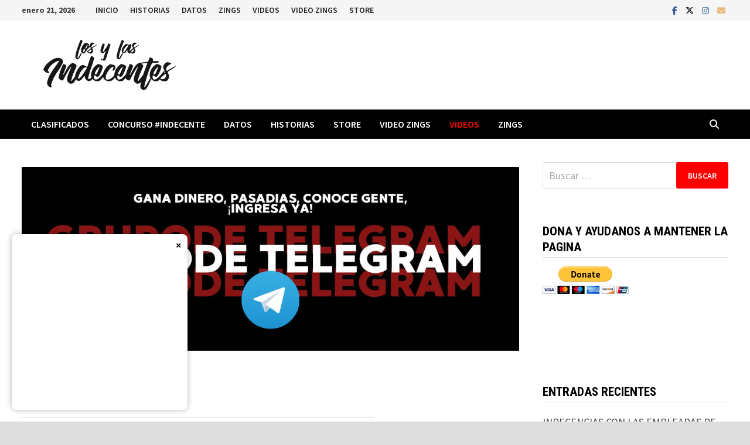

--- FILE ---
content_type: text/html; charset=UTF-8
request_url: https://losylasindecentes.com/videos/
body_size: 55143
content:
<!doctype html>
<html lang="es">
<head>	
	<meta name="juicyads-site-verification" content="2279ebe281a59b66ba053b3a1a45611e">
	<meta charset="UTF-8">
	<meta name="viewport" content="width=device-width, initial-scale=1">
	<link rel="profile" href="https://gmpg.org/xfn/11">

	<meta name='robots' content='noindex, follow' />

	<!-- This site is optimized with the Yoast SEO plugin v26.6 - https://yoast.com/wordpress/plugins/seo/ -->
	<title>VIDEOS -</title>
	<meta property="og:locale" content="es_ES" />
	<meta property="og:type" content="article" />
	<meta property="og:title" content="VIDEOS -" />
	<meta property="og:description" content="INDECENCIAS CON LAS EMPLEADAS DE SERVICIO… PT 10 SALE A LA LUZ VIDEO INTIMO DE NAPA BASICO Y TINA JANNA NAVEGANDO POR EL ONLY DE &hellip;" />
	<meta property="og:url" content="https://losylasindecentes.com/videos/" />
	<meta property="article:modified_time" content="2025-12-21T17:12:07+00:00" />
	<meta name="twitter:card" content="summary_large_image" />
	<meta name="twitter:label1" content="Tiempo de lectura" />
	<meta name="twitter:data1" content="1 minuto" />
	<script type="application/ld+json" class="yoast-schema-graph">{"@context":"https://schema.org","@graph":[{"@type":"WebPage","@id":"https://losylasindecentes.com/videos/","url":"https://losylasindecentes.com/videos/","name":"VIDEOS -","isPartOf":{"@id":"https://losylasindecentes.com/#website"},"datePublished":"2019-10-18T18:48:41+00:00","dateModified":"2025-12-21T17:12:07+00:00","breadcrumb":{"@id":"https://losylasindecentes.com/videos/#breadcrumb"},"inLanguage":"es","potentialAction":[{"@type":"ReadAction","target":["https://losylasindecentes.com/videos/"]}]},{"@type":"BreadcrumbList","@id":"https://losylasindecentes.com/videos/#breadcrumb","itemListElement":[{"@type":"ListItem","position":1,"name":"Portada","item":"https://losylasindecentes.com/"},{"@type":"ListItem","position":2,"name":"VIDEOS"}]},{"@type":"WebSite","@id":"https://losylasindecentes.com/#website","url":"https://losylasindecentes.com/","name":"Los Y Las Indecentes","description":"","publisher":{"@id":"https://losylasindecentes.com/#organization"},"potentialAction":[{"@type":"SearchAction","target":{"@type":"EntryPoint","urlTemplate":"https://losylasindecentes.com/?s={search_term_string}"},"query-input":{"@type":"PropertyValueSpecification","valueRequired":true,"valueName":"search_term_string"}}],"inLanguage":"es"},{"@type":"Organization","@id":"https://losylasindecentes.com/#organization","name":"Los Y Las Indecentes","url":"https://losylasindecentes.com/","logo":{"@type":"ImageObject","inLanguage":"es","@id":"https://losylasindecentes.com/#/schema/logo/image/","url":"https://losylasindecentes.com/wp-content/uploads/2019/10/INDECENTES-LOGO.png","contentUrl":"https://losylasindecentes.com/wp-content/uploads/2019/10/INDECENTES-LOGO.png","width":800,"height":800,"caption":"Los Y Las Indecentes"},"image":{"@id":"https://losylasindecentes.com/#/schema/logo/image/"},"sameAs":["http://instagram.com/losylasindecentes__"]}]}</script>
	<!-- / Yoast SEO plugin. -->


<link rel='dns-prefetch' href='//fonts.googleapis.com' />
<link rel="alternate" type="application/rss+xml" title=" &raquo; Feed" href="https://losylasindecentes.com/feed/" />
<link rel="alternate" type="application/rss+xml" title=" &raquo; Feed de los comentarios" href="https://losylasindecentes.com/comments/feed/" />
<link rel="alternate" title="oEmbed (JSON)" type="application/json+oembed" href="https://losylasindecentes.com/wp-json/oembed/1.0/embed?url=https%3A%2F%2Flosylasindecentes.com%2Fvideos%2F" />
<link rel="alternate" title="oEmbed (XML)" type="text/xml+oembed" href="https://losylasindecentes.com/wp-json/oembed/1.0/embed?url=https%3A%2F%2Flosylasindecentes.com%2Fvideos%2F&#038;format=xml" />
		<!-- This site uses the Google Analytics by MonsterInsights plugin v9.11.0 - Using Analytics tracking - https://www.monsterinsights.com/ -->
							<script src="//www.googletagmanager.com/gtag/js?id=G-V113HJLV8G"  data-cfasync="false" data-wpfc-render="false" type="text/javascript" async></script>
			<script data-cfasync="false" data-wpfc-render="false" type="text/javascript">
				var mi_version = '9.11.0';
				var mi_track_user = true;
				var mi_no_track_reason = '';
								var MonsterInsightsDefaultLocations = {"page_location":"https:\/\/losylasindecentes.com\/videos\/","page_referrer":"https:\/\/losylasindecentes.com\/datos\/"};
								if ( typeof MonsterInsightsPrivacyGuardFilter === 'function' ) {
					var MonsterInsightsLocations = (typeof MonsterInsightsExcludeQuery === 'object') ? MonsterInsightsPrivacyGuardFilter( MonsterInsightsExcludeQuery ) : MonsterInsightsPrivacyGuardFilter( MonsterInsightsDefaultLocations );
				} else {
					var MonsterInsightsLocations = (typeof MonsterInsightsExcludeQuery === 'object') ? MonsterInsightsExcludeQuery : MonsterInsightsDefaultLocations;
				}

								var disableStrs = [
										'ga-disable-G-V113HJLV8G',
									];

				/* Function to detect opted out users */
				function __gtagTrackerIsOptedOut() {
					for (var index = 0; index < disableStrs.length; index++) {
						if (document.cookie.indexOf(disableStrs[index] + '=true') > -1) {
							return true;
						}
					}

					return false;
				}

				/* Disable tracking if the opt-out cookie exists. */
				if (__gtagTrackerIsOptedOut()) {
					for (var index = 0; index < disableStrs.length; index++) {
						window[disableStrs[index]] = true;
					}
				}

				/* Opt-out function */
				function __gtagTrackerOptout() {
					for (var index = 0; index < disableStrs.length; index++) {
						document.cookie = disableStrs[index] + '=true; expires=Thu, 31 Dec 2099 23:59:59 UTC; path=/';
						window[disableStrs[index]] = true;
					}
				}

				if ('undefined' === typeof gaOptout) {
					function gaOptout() {
						__gtagTrackerOptout();
					}
				}
								window.dataLayer = window.dataLayer || [];

				window.MonsterInsightsDualTracker = {
					helpers: {},
					trackers: {},
				};
				if (mi_track_user) {
					function __gtagDataLayer() {
						dataLayer.push(arguments);
					}

					function __gtagTracker(type, name, parameters) {
						if (!parameters) {
							parameters = {};
						}

						if (parameters.send_to) {
							__gtagDataLayer.apply(null, arguments);
							return;
						}

						if (type === 'event') {
														parameters.send_to = monsterinsights_frontend.v4_id;
							var hookName = name;
							if (typeof parameters['event_category'] !== 'undefined') {
								hookName = parameters['event_category'] + ':' + name;
							}

							if (typeof MonsterInsightsDualTracker.trackers[hookName] !== 'undefined') {
								MonsterInsightsDualTracker.trackers[hookName](parameters);
							} else {
								__gtagDataLayer('event', name, parameters);
							}
							
						} else {
							__gtagDataLayer.apply(null, arguments);
						}
					}

					__gtagTracker('js', new Date());
					__gtagTracker('set', {
						'developer_id.dZGIzZG': true,
											});
					if ( MonsterInsightsLocations.page_location ) {
						__gtagTracker('set', MonsterInsightsLocations);
					}
										__gtagTracker('config', 'G-V113HJLV8G', {"forceSSL":"true","link_attribution":"true"} );
										window.gtag = __gtagTracker;										(function () {
						/* https://developers.google.com/analytics/devguides/collection/analyticsjs/ */
						/* ga and __gaTracker compatibility shim. */
						var noopfn = function () {
							return null;
						};
						var newtracker = function () {
							return new Tracker();
						};
						var Tracker = function () {
							return null;
						};
						var p = Tracker.prototype;
						p.get = noopfn;
						p.set = noopfn;
						p.send = function () {
							var args = Array.prototype.slice.call(arguments);
							args.unshift('send');
							__gaTracker.apply(null, args);
						};
						var __gaTracker = function () {
							var len = arguments.length;
							if (len === 0) {
								return;
							}
							var f = arguments[len - 1];
							if (typeof f !== 'object' || f === null || typeof f.hitCallback !== 'function') {
								if ('send' === arguments[0]) {
									var hitConverted, hitObject = false, action;
									if ('event' === arguments[1]) {
										if ('undefined' !== typeof arguments[3]) {
											hitObject = {
												'eventAction': arguments[3],
												'eventCategory': arguments[2],
												'eventLabel': arguments[4],
												'value': arguments[5] ? arguments[5] : 1,
											}
										}
									}
									if ('pageview' === arguments[1]) {
										if ('undefined' !== typeof arguments[2]) {
											hitObject = {
												'eventAction': 'page_view',
												'page_path': arguments[2],
											}
										}
									}
									if (typeof arguments[2] === 'object') {
										hitObject = arguments[2];
									}
									if (typeof arguments[5] === 'object') {
										Object.assign(hitObject, arguments[5]);
									}
									if ('undefined' !== typeof arguments[1].hitType) {
										hitObject = arguments[1];
										if ('pageview' === hitObject.hitType) {
											hitObject.eventAction = 'page_view';
										}
									}
									if (hitObject) {
										action = 'timing' === arguments[1].hitType ? 'timing_complete' : hitObject.eventAction;
										hitConverted = mapArgs(hitObject);
										__gtagTracker('event', action, hitConverted);
									}
								}
								return;
							}

							function mapArgs(args) {
								var arg, hit = {};
								var gaMap = {
									'eventCategory': 'event_category',
									'eventAction': 'event_action',
									'eventLabel': 'event_label',
									'eventValue': 'event_value',
									'nonInteraction': 'non_interaction',
									'timingCategory': 'event_category',
									'timingVar': 'name',
									'timingValue': 'value',
									'timingLabel': 'event_label',
									'page': 'page_path',
									'location': 'page_location',
									'title': 'page_title',
									'referrer' : 'page_referrer',
								};
								for (arg in args) {
																		if (!(!args.hasOwnProperty(arg) || !gaMap.hasOwnProperty(arg))) {
										hit[gaMap[arg]] = args[arg];
									} else {
										hit[arg] = args[arg];
									}
								}
								return hit;
							}

							try {
								f.hitCallback();
							} catch (ex) {
							}
						};
						__gaTracker.create = newtracker;
						__gaTracker.getByName = newtracker;
						__gaTracker.getAll = function () {
							return [];
						};
						__gaTracker.remove = noopfn;
						__gaTracker.loaded = true;
						window['__gaTracker'] = __gaTracker;
					})();
									} else {
										console.log("");
					(function () {
						function __gtagTracker() {
							return null;
						}

						window['__gtagTracker'] = __gtagTracker;
						window['gtag'] = __gtagTracker;
					})();
									}
			</script>
							<!-- / Google Analytics by MonsterInsights -->
		<style id='wp-img-auto-sizes-contain-inline-css' type='text/css'>
img:is([sizes=auto i],[sizes^="auto," i]){contain-intrinsic-size:3000px 1500px}
/*# sourceURL=wp-img-auto-sizes-contain-inline-css */
</style>

<style id='wp-emoji-styles-inline-css' type='text/css'>

	img.wp-smiley, img.emoji {
		display: inline !important;
		border: none !important;
		box-shadow: none !important;
		height: 1em !important;
		width: 1em !important;
		margin: 0 0.07em !important;
		vertical-align: -0.1em !important;
		background: none !important;
		padding: 0 !important;
	}
/*# sourceURL=wp-emoji-styles-inline-css */
</style>
<link rel='stylesheet' id='wp-block-library-css' href='https://losylasindecentes.com/wp-includes/css/dist/block-library/style.min.css?ver=6.9' type='text/css' media='all' />
<style id='wp-block-embed-inline-css' type='text/css'>
.wp-block-embed.alignleft,.wp-block-embed.alignright,.wp-block[data-align=left]>[data-type="core/embed"],.wp-block[data-align=right]>[data-type="core/embed"]{max-width:360px;width:100%}.wp-block-embed.alignleft .wp-block-embed__wrapper,.wp-block-embed.alignright .wp-block-embed__wrapper,.wp-block[data-align=left]>[data-type="core/embed"] .wp-block-embed__wrapper,.wp-block[data-align=right]>[data-type="core/embed"] .wp-block-embed__wrapper{min-width:280px}.wp-block-cover .wp-block-embed{min-height:240px;min-width:320px}.wp-block-embed{overflow-wrap:break-word}.wp-block-embed :where(figcaption){margin-bottom:1em;margin-top:.5em}.wp-block-embed iframe{max-width:100%}.wp-block-embed__wrapper{position:relative}.wp-embed-responsive .wp-has-aspect-ratio .wp-block-embed__wrapper:before{content:"";display:block;padding-top:50%}.wp-embed-responsive .wp-has-aspect-ratio iframe{bottom:0;height:100%;left:0;position:absolute;right:0;top:0;width:100%}.wp-embed-responsive .wp-embed-aspect-21-9 .wp-block-embed__wrapper:before{padding-top:42.85%}.wp-embed-responsive .wp-embed-aspect-18-9 .wp-block-embed__wrapper:before{padding-top:50%}.wp-embed-responsive .wp-embed-aspect-16-9 .wp-block-embed__wrapper:before{padding-top:56.25%}.wp-embed-responsive .wp-embed-aspect-4-3 .wp-block-embed__wrapper:before{padding-top:75%}.wp-embed-responsive .wp-embed-aspect-1-1 .wp-block-embed__wrapper:before{padding-top:100%}.wp-embed-responsive .wp-embed-aspect-9-16 .wp-block-embed__wrapper:before{padding-top:177.77%}.wp-embed-responsive .wp-embed-aspect-1-2 .wp-block-embed__wrapper:before{padding-top:200%}
/*# sourceURL=https://losylasindecentes.com/wp-includes/blocks/embed/style.min.css */
</style>
<style id='wp-block-embed-theme-inline-css' type='text/css'>
.wp-block-embed :where(figcaption){color:#555;font-size:13px;text-align:center}.is-dark-theme .wp-block-embed :where(figcaption){color:#ffffffa6}.wp-block-embed{margin:0 0 1em}
/*# sourceURL=https://losylasindecentes.com/wp-includes/blocks/embed/theme.min.css */
</style>
<style id='global-styles-inline-css' type='text/css'>
:root{--wp--preset--aspect-ratio--square: 1;--wp--preset--aspect-ratio--4-3: 4/3;--wp--preset--aspect-ratio--3-4: 3/4;--wp--preset--aspect-ratio--3-2: 3/2;--wp--preset--aspect-ratio--2-3: 2/3;--wp--preset--aspect-ratio--16-9: 16/9;--wp--preset--aspect-ratio--9-16: 9/16;--wp--preset--color--black: #000000;--wp--preset--color--cyan-bluish-gray: #abb8c3;--wp--preset--color--white: #ffffff;--wp--preset--color--pale-pink: #f78da7;--wp--preset--color--vivid-red: #cf2e2e;--wp--preset--color--luminous-vivid-orange: #ff6900;--wp--preset--color--luminous-vivid-amber: #fcb900;--wp--preset--color--light-green-cyan: #7bdcb5;--wp--preset--color--vivid-green-cyan: #00d084;--wp--preset--color--pale-cyan-blue: #8ed1fc;--wp--preset--color--vivid-cyan-blue: #0693e3;--wp--preset--color--vivid-purple: #9b51e0;--wp--preset--gradient--vivid-cyan-blue-to-vivid-purple: linear-gradient(135deg,rgb(6,147,227) 0%,rgb(155,81,224) 100%);--wp--preset--gradient--light-green-cyan-to-vivid-green-cyan: linear-gradient(135deg,rgb(122,220,180) 0%,rgb(0,208,130) 100%);--wp--preset--gradient--luminous-vivid-amber-to-luminous-vivid-orange: linear-gradient(135deg,rgb(252,185,0) 0%,rgb(255,105,0) 100%);--wp--preset--gradient--luminous-vivid-orange-to-vivid-red: linear-gradient(135deg,rgb(255,105,0) 0%,rgb(207,46,46) 100%);--wp--preset--gradient--very-light-gray-to-cyan-bluish-gray: linear-gradient(135deg,rgb(238,238,238) 0%,rgb(169,184,195) 100%);--wp--preset--gradient--cool-to-warm-spectrum: linear-gradient(135deg,rgb(74,234,220) 0%,rgb(151,120,209) 20%,rgb(207,42,186) 40%,rgb(238,44,130) 60%,rgb(251,105,98) 80%,rgb(254,248,76) 100%);--wp--preset--gradient--blush-light-purple: linear-gradient(135deg,rgb(255,206,236) 0%,rgb(152,150,240) 100%);--wp--preset--gradient--blush-bordeaux: linear-gradient(135deg,rgb(254,205,165) 0%,rgb(254,45,45) 50%,rgb(107,0,62) 100%);--wp--preset--gradient--luminous-dusk: linear-gradient(135deg,rgb(255,203,112) 0%,rgb(199,81,192) 50%,rgb(65,88,208) 100%);--wp--preset--gradient--pale-ocean: linear-gradient(135deg,rgb(255,245,203) 0%,rgb(182,227,212) 50%,rgb(51,167,181) 100%);--wp--preset--gradient--electric-grass: linear-gradient(135deg,rgb(202,248,128) 0%,rgb(113,206,126) 100%);--wp--preset--gradient--midnight: linear-gradient(135deg,rgb(2,3,129) 0%,rgb(40,116,252) 100%);--wp--preset--font-size--small: 13px;--wp--preset--font-size--medium: 20px;--wp--preset--font-size--large: 36px;--wp--preset--font-size--x-large: 42px;--wp--preset--spacing--20: 0.44rem;--wp--preset--spacing--30: 0.67rem;--wp--preset--spacing--40: 1rem;--wp--preset--spacing--50: 1.5rem;--wp--preset--spacing--60: 2.25rem;--wp--preset--spacing--70: 3.38rem;--wp--preset--spacing--80: 5.06rem;--wp--preset--shadow--natural: 6px 6px 9px rgba(0, 0, 0, 0.2);--wp--preset--shadow--deep: 12px 12px 50px rgba(0, 0, 0, 0.4);--wp--preset--shadow--sharp: 6px 6px 0px rgba(0, 0, 0, 0.2);--wp--preset--shadow--outlined: 6px 6px 0px -3px rgb(255, 255, 255), 6px 6px rgb(0, 0, 0);--wp--preset--shadow--crisp: 6px 6px 0px rgb(0, 0, 0);}:where(.is-layout-flex){gap: 0.5em;}:where(.is-layout-grid){gap: 0.5em;}body .is-layout-flex{display: flex;}.is-layout-flex{flex-wrap: wrap;align-items: center;}.is-layout-flex > :is(*, div){margin: 0;}body .is-layout-grid{display: grid;}.is-layout-grid > :is(*, div){margin: 0;}:where(.wp-block-columns.is-layout-flex){gap: 2em;}:where(.wp-block-columns.is-layout-grid){gap: 2em;}:where(.wp-block-post-template.is-layout-flex){gap: 1.25em;}:where(.wp-block-post-template.is-layout-grid){gap: 1.25em;}.has-black-color{color: var(--wp--preset--color--black) !important;}.has-cyan-bluish-gray-color{color: var(--wp--preset--color--cyan-bluish-gray) !important;}.has-white-color{color: var(--wp--preset--color--white) !important;}.has-pale-pink-color{color: var(--wp--preset--color--pale-pink) !important;}.has-vivid-red-color{color: var(--wp--preset--color--vivid-red) !important;}.has-luminous-vivid-orange-color{color: var(--wp--preset--color--luminous-vivid-orange) !important;}.has-luminous-vivid-amber-color{color: var(--wp--preset--color--luminous-vivid-amber) !important;}.has-light-green-cyan-color{color: var(--wp--preset--color--light-green-cyan) !important;}.has-vivid-green-cyan-color{color: var(--wp--preset--color--vivid-green-cyan) !important;}.has-pale-cyan-blue-color{color: var(--wp--preset--color--pale-cyan-blue) !important;}.has-vivid-cyan-blue-color{color: var(--wp--preset--color--vivid-cyan-blue) !important;}.has-vivid-purple-color{color: var(--wp--preset--color--vivid-purple) !important;}.has-black-background-color{background-color: var(--wp--preset--color--black) !important;}.has-cyan-bluish-gray-background-color{background-color: var(--wp--preset--color--cyan-bluish-gray) !important;}.has-white-background-color{background-color: var(--wp--preset--color--white) !important;}.has-pale-pink-background-color{background-color: var(--wp--preset--color--pale-pink) !important;}.has-vivid-red-background-color{background-color: var(--wp--preset--color--vivid-red) !important;}.has-luminous-vivid-orange-background-color{background-color: var(--wp--preset--color--luminous-vivid-orange) !important;}.has-luminous-vivid-amber-background-color{background-color: var(--wp--preset--color--luminous-vivid-amber) !important;}.has-light-green-cyan-background-color{background-color: var(--wp--preset--color--light-green-cyan) !important;}.has-vivid-green-cyan-background-color{background-color: var(--wp--preset--color--vivid-green-cyan) !important;}.has-pale-cyan-blue-background-color{background-color: var(--wp--preset--color--pale-cyan-blue) !important;}.has-vivid-cyan-blue-background-color{background-color: var(--wp--preset--color--vivid-cyan-blue) !important;}.has-vivid-purple-background-color{background-color: var(--wp--preset--color--vivid-purple) !important;}.has-black-border-color{border-color: var(--wp--preset--color--black) !important;}.has-cyan-bluish-gray-border-color{border-color: var(--wp--preset--color--cyan-bluish-gray) !important;}.has-white-border-color{border-color: var(--wp--preset--color--white) !important;}.has-pale-pink-border-color{border-color: var(--wp--preset--color--pale-pink) !important;}.has-vivid-red-border-color{border-color: var(--wp--preset--color--vivid-red) !important;}.has-luminous-vivid-orange-border-color{border-color: var(--wp--preset--color--luminous-vivid-orange) !important;}.has-luminous-vivid-amber-border-color{border-color: var(--wp--preset--color--luminous-vivid-amber) !important;}.has-light-green-cyan-border-color{border-color: var(--wp--preset--color--light-green-cyan) !important;}.has-vivid-green-cyan-border-color{border-color: var(--wp--preset--color--vivid-green-cyan) !important;}.has-pale-cyan-blue-border-color{border-color: var(--wp--preset--color--pale-cyan-blue) !important;}.has-vivid-cyan-blue-border-color{border-color: var(--wp--preset--color--vivid-cyan-blue) !important;}.has-vivid-purple-border-color{border-color: var(--wp--preset--color--vivid-purple) !important;}.has-vivid-cyan-blue-to-vivid-purple-gradient-background{background: var(--wp--preset--gradient--vivid-cyan-blue-to-vivid-purple) !important;}.has-light-green-cyan-to-vivid-green-cyan-gradient-background{background: var(--wp--preset--gradient--light-green-cyan-to-vivid-green-cyan) !important;}.has-luminous-vivid-amber-to-luminous-vivid-orange-gradient-background{background: var(--wp--preset--gradient--luminous-vivid-amber-to-luminous-vivid-orange) !important;}.has-luminous-vivid-orange-to-vivid-red-gradient-background{background: var(--wp--preset--gradient--luminous-vivid-orange-to-vivid-red) !important;}.has-very-light-gray-to-cyan-bluish-gray-gradient-background{background: var(--wp--preset--gradient--very-light-gray-to-cyan-bluish-gray) !important;}.has-cool-to-warm-spectrum-gradient-background{background: var(--wp--preset--gradient--cool-to-warm-spectrum) !important;}.has-blush-light-purple-gradient-background{background: var(--wp--preset--gradient--blush-light-purple) !important;}.has-blush-bordeaux-gradient-background{background: var(--wp--preset--gradient--blush-bordeaux) !important;}.has-luminous-dusk-gradient-background{background: var(--wp--preset--gradient--luminous-dusk) !important;}.has-pale-ocean-gradient-background{background: var(--wp--preset--gradient--pale-ocean) !important;}.has-electric-grass-gradient-background{background: var(--wp--preset--gradient--electric-grass) !important;}.has-midnight-gradient-background{background: var(--wp--preset--gradient--midnight) !important;}.has-small-font-size{font-size: var(--wp--preset--font-size--small) !important;}.has-medium-font-size{font-size: var(--wp--preset--font-size--medium) !important;}.has-large-font-size{font-size: var(--wp--preset--font-size--large) !important;}.has-x-large-font-size{font-size: var(--wp--preset--font-size--x-large) !important;}
/*# sourceURL=global-styles-inline-css */
</style>

<style id='classic-theme-styles-inline-css' type='text/css'>
/*! This file is auto-generated */
.wp-block-button__link{color:#fff;background-color:#32373c;border-radius:9999px;box-shadow:none;text-decoration:none;padding:calc(.667em + 2px) calc(1.333em + 2px);font-size:1.125em}.wp-block-file__button{background:#32373c;color:#fff;text-decoration:none}
/*# sourceURL=/wp-includes/css/classic-themes.min.css */
</style>
<link rel='stylesheet' id='wp-polls-css' href='https://losylasindecentes.com/wp-content/plugins/wp-polls/polls-css.css?ver=2.77.3' type='text/css' media='all' />
<style id='wp-polls-inline-css' type='text/css'>
.wp-polls .pollbar {
	margin: 1px;
	font-size: 6px;
	line-height: 8px;
	height: 8px;
	background-image: url('https://losylasindecentes.com/wp-content/plugins/wp-polls/images/default/pollbg.gif');
	border: 1px solid #c8c8c8;
}

/*# sourceURL=wp-polls-inline-css */
</style>
<link rel='stylesheet' id='font-awesome-css' href='https://losylasindecentes.com/wp-content/themes/bam/assets/fonts/css/all.min.css?ver=6.7.2' type='text/css' media='all' />
<link rel='stylesheet' id='bam-style-css' href='https://losylasindecentes.com/wp-content/themes/bam/style.css?ver=1.3.5' type='text/css' media='all' />
<link rel='stylesheet' id='bam-google-fonts-css' href='https://fonts.googleapis.com/css?family=Source+Sans+Pro%3A100%2C200%2C300%2C400%2C500%2C600%2C700%2C800%2C900%2C100i%2C200i%2C300i%2C400i%2C500i%2C600i%2C700i%2C800i%2C900i|Roboto+Condensed%3A100%2C200%2C300%2C400%2C500%2C600%2C700%2C800%2C900%2C100i%2C200i%2C300i%2C400i%2C500i%2C600i%2C700i%2C800i%2C900i%26subset%3Dlatin-ext' type='text/css' media='all' />
<link rel='stylesheet' id='wp-block-paragraph-css' href='https://losylasindecentes.com/wp-includes/blocks/paragraph/style.min.css?ver=6.9' type='text/css' media='all' />
<script type="text/javascript" src="https://losylasindecentes.com/wp-content/plugins/google-analytics-for-wordpress/assets/js/frontend-gtag.min.js?ver=9.11.0" id="monsterinsights-frontend-script-js" async="async" data-wp-strategy="async"></script>
<script data-cfasync="false" data-wpfc-render="false" type="text/javascript" id='monsterinsights-frontend-script-js-extra'>/* <![CDATA[ */
var monsterinsights_frontend = {"js_events_tracking":"true","download_extensions":"doc,pdf,ppt,zip,xls,docx,pptx,xlsx","inbound_paths":"[{\"path\":\"\\\/go\\\/\",\"label\":\"affiliate\"},{\"path\":\"\\\/recommend\\\/\",\"label\":\"affiliate\"}]","home_url":"https:\/\/losylasindecentes.com","hash_tracking":"false","v4_id":"G-V113HJLV8G"};/* ]]> */
</script>
<script type="text/javascript" src="https://losylasindecentes.com/wp-includes/js/jquery/jquery.min.js?ver=3.7.1" id="jquery-core-js"></script>
<script type="text/javascript" src="https://losylasindecentes.com/wp-includes/js/jquery/jquery-migrate.min.js?ver=3.4.1" id="jquery-migrate-js"></script>
<script type="text/javascript" src="https://losylasindecentes.com/wp-includes/js/wp-embed.min.js?ver=6.9" id="wp-embed-js" defer="defer" data-wp-strategy="defer"></script>
<link rel="https://api.w.org/" href="https://losylasindecentes.com/wp-json/" /><link rel="alternate" title="JSON" type="application/json" href="https://losylasindecentes.com/wp-json/wp/v2/pages/16" /><link rel="EditURI" type="application/rsd+xml" title="RSD" href="https://losylasindecentes.com/xmlrpc.php?rsd" />
<meta name="generator" content="WordPress 6.9" />
<link rel='shortlink' href='https://losylasindecentes.com/?p=16' />
<style type="text/css">.recentcomments a{display:inline !important;padding:0 !important;margin:0 !important;}</style>		<style type="text/css">
				</style>
		<link rel="icon" href="https://losylasindecentes.com/wp-content/uploads/2019/10/cropped-INDECENTES-LOGO-32x32.png" sizes="32x32" />
<link rel="icon" href="https://losylasindecentes.com/wp-content/uploads/2019/10/cropped-INDECENTES-LOGO-192x192.png" sizes="192x192" />
<link rel="apple-touch-icon" href="https://losylasindecentes.com/wp-content/uploads/2019/10/cropped-INDECENTES-LOGO-180x180.png" />
<meta name="msapplication-TileImage" content="https://losylasindecentes.com/wp-content/uploads/2019/10/cropped-INDECENTES-LOGO-270x270.png" />

		<style type="text/css" id="theme-custom-css">
			/* Color CSS */
                
                    blockquote {
                        border-left: 4px solid #ff0000;
                    }

                    button,
                    input[type="button"],
                    input[type="reset"],
                    input[type="submit"] {
                        background: #ff0000;
                    }

                    .wp-block-search .wp-block-search__button {
                        background: #ff0000;
                    }

                    .bam-readmore {
                        background: #ff0000;
                    }

                    .site-title a, .site-description {
                        color: #ff0000;
                    }

                    .site-header.default-style .main-navigation ul li a:hover {
                        color: #ff0000;
                    }

                    .site-header.default-style .main-navigation ul ul li a:hover {
                        background: #ff0000;
                    }

                    .site-header.default-style .main-navigation .current_page_item > a,
                    .site-header.default-style .main-navigation .current-menu-item > a,
                    .site-header.default-style .main-navigation .current_page_ancestor > a,
                    .site-header.default-style .main-navigation .current-menu-ancestor > a {
                        color: #ff0000;
                    }

                    .site-header.horizontal-style .main-navigation ul li a:hover {
                        color: #ff0000;
                    }

                    .site-header.horizontal-style .main-navigation ul ul li a:hover {
                        background: #ff0000;
                    }

                    .site-header.horizontal-style .main-navigation .current_page_item > a,
                    .site-header.horizontal-style .main-navigation .current-menu-item > a,
                    .site-header.horizontal-style .main-navigation .current_page_ancestor > a,
                    .site-header.horizontal-style .main-navigation .current-menu-ancestor > a {
                        color: #ff0000;
                    }

                    .posts-navigation .nav-previous a:hover,
                    .posts-navigation .nav-next a:hover {
                        color: #ff0000;
                    }

                    .post-navigation .nav-previous .post-title:hover,
                    .post-navigation .nav-next .post-title:hover {
                        color: #ff0000;
                    }

                    .pagination .page-numbers.current {
                        background: #ff0000;
                        border: 1px solid #ff0000;
                        color: #ffffff;
                    }
                      
                    .pagination a.page-numbers:hover {
                        background: #ff0000;
                        border: 1px solid #ff0000;
                    }

                    .widget a:hover,
                    .widget ul li a:hover {
                        color: #ff0000;
                    }

                    li.bm-tab.th-ui-state-active a {
                        border-bottom: 1px solid #ff0000;
                    }

                    .footer-widget-area .widget a:hover {
                        color: #ff0000;
                    }

                    .bms-title a:hover {
                        color: #ff0000;
                    }

                    .bam-entry .entry-title a:hover {
                        color: #ff0000;
                    }

                    .related-post-meta a:hover,
                    .entry-meta a:hover {
                        color: #ff0000;
                    }

                    .related-post-meta .byline a:hover,
                    .entry-meta .byline a:hover {
                        color: #ff0000;
                    }

                    .cat-links a {
                        color: #ff0000;
                    }

                    .tags-links a:hover {
                        background: #ff0000;
                    }

                    .related-post-title a:hover {
                        color: #ff0000;
                    }

                    .author-posts-link:hover {
                        color: #ff0000;
                    }

                    .comment-author a {
                        color: #ff0000;
                    }

                    .comment-metadata a:hover,
                    .comment-metadata a:focus,
                    .pingback .comment-edit-link:hover,
                    .pingback .comment-edit-link:focus {
                        color: #ff0000;
                    }

                    .comment-reply-link:hover,
                    .comment-reply-link:focus {
                        background: #ff0000;
                    }

                    .comment-notes a:hover,
                    .comment-awaiting-moderation a:hover,
                    .logged-in-as a:hover,
                    .form-allowed-tags a:hover {
                        color: #ff0000;
                    }

                    .required {
                        color: #ff0000;
                    }

                    .comment-reply-title small a:before {
                        color: #ff0000;
                    }

                    .wp-block-quote {
                        border-left: 4px solid #ff0000;
                    }

                    .wp-block-quote[style*="text-align:right"], .wp-block-quote[style*="text-align: right"] {
                        border-right: 4px solid #ff0000;
                    }

                    .site-info a:hover {
                        color: #ff0000;
                    }

                    #bam-tags a, .widget_tag_cloud .tagcloud a {
                        background: #ff0000;
                    }

                
                    .site-title a, .site-description,
                    .site-header.horizontal-style .site-description {
                        color: #ff0000;
                    }
                
                    .page-content a:hover,
                    .entry-content a:hover {
                        color: #00aeef;
                    }
                
                    body.boxed-layout.custom-background,
                    body.boxed-layout {
                        background-color: #dddddd;
                    }
                
                    body.boxed-layout.custom-background.separate-containers,
                    body.boxed-layout.separate-containers {
                        background-color: #dddddd;
                    }
                
                    body.wide-layout.custom-background.separate-containers,
                    body.wide-layout.separate-containers {
                        background-color: #eeeeee;
                    }
                /* Header CSS */
                        .site-header.default-style .main-navigation { background: #000000; }		</style>

	</head>

<body class="wp-singular page-template-default page page-id-16 wp-custom-logo wp-embed-responsive wp-theme-bam boxed-layout right-sidebar one-container">



<div id="page" class="site">
	<a class="skip-link screen-reader-text" href="#content">Saltar al contenido</a>

	
<div id="topbar" class="bam-topbar clearfix">

    <div class="container">

                    <span class="bam-date">enero 21, 2026</span>
        
            <div id="top-navigation" class="top-navigation">
        <div class="menu-menu-container"><ul id="top-menu" class="menu"><li id="menu-item-48" class="menu-item menu-item-type-custom menu-item-object-custom menu-item-home menu-item-48"><a href="https://losylasindecentes.com">INICIO</a></li>
<li id="menu-item-49" class="menu-item menu-item-type-post_type menu-item-object-page menu-item-49"><a href="https://losylasindecentes.com/historias/">HISTORIAS</a></li>
<li id="menu-item-50" class="menu-item menu-item-type-post_type menu-item-object-page menu-item-50"><a href="https://losylasindecentes.com/datos/">DATOS</a></li>
<li id="menu-item-51" class="menu-item menu-item-type-post_type menu-item-object-page menu-item-51"><a href="https://losylasindecentes.com/zings/">ZINGS</a></li>
<li id="menu-item-52" class="menu-item menu-item-type-post_type menu-item-object-page current-menu-item page_item page-item-16 current_page_item menu-item-52"><a href="https://losylasindecentes.com/videos/" aria-current="page">VIDEOS</a></li>
<li id="menu-item-54" class="menu-item menu-item-type-post_type menu-item-object-page menu-item-54"><a href="https://losylasindecentes.com/video-zings/">VIDEO ZINGS</a></li>
<li id="menu-item-53" class="menu-item menu-item-type-post_type menu-item-object-page menu-item-53"><a href="https://losylasindecentes.com/store/">STORE</a></li>
</ul></div>					
    </div>		

        
<div class="bam-topbar-social colored">

    
        
                    <span class="bam-social-icon">
                                    <a href="http://facebook.com/LyLofocialfb" class="bam-social-link facebook" target="_blank" title="Facebook">
                        <i class="fab fa-facebook-f"></i>
                    </a>
                            </span>
                
    
        
                
    
        
                    <span class="bam-social-icon">
                                    <a href="http://x.com/OficialLyLenX" class="bam-social-link twitter" target="_blank" title="X">
                        <i class="fa-brands fa-x-twitter"></i>
                    </a>
                            </span>
                
    
        
                
    
        
                    <span class="bam-social-icon">
                                    <a href="http://Instagram.com/losylasindecentes" class="bam-social-link instagram" target="_blank" title="Instagram">
                        <i class="fab fa-instagram"></i>
                    </a>
                            </span>
                
    
        
                
    
        
                
    
        
                
    
        
                
    
        
                
    
        
                
    
        
                
    
        
                
    
        
                
    
        
                
    
        
                
    
        
                
    
        
                
    
        
                
    
        
                
    
        
                
    
        
                
    
        
                    <span class="bam-social-icon">
                                    <a href="mailto:losylasindecentes@gmail.com" class="bam-social-link email" target="_self" title="Correo electrónico">
                        <i class="fas fa-envelope"></i>
                    </a>
                            </span>
                
    
</div><!-- .bam-social-media -->
    </div>

</div>
	


<header id="masthead" class="site-header default-style">

    
    

<div id="site-header-inner" class="clearfix container left-logo">

    <div class="site-branding">
    <div class="site-branding-inner">

                    <div class="site-logo-image"><a href="https://losylasindecentes.com/" class="custom-logo-link" rel="home"><img width="300" height="96" src="https://losylasindecentes.com/wp-content/uploads/2019/11/cropped-INDECENTES-BLACK-NO-BG2-1.png" class="custom-logo" alt="" decoding="async" /></a></div>
        
        <div class="site-branding-text">
                            <p class="site-title"><a href="https://losylasindecentes.com/" rel="home"></a></p>
                        </div><!-- .site-branding-text -->

    </div><!-- .site-branding-inner -->
</div><!-- .site-branding -->
        
</div><!-- #site-header-inner -->



<nav id="site-navigation" class="main-navigation">

    <div id="site-navigation-inner" class="container align-left show-search">
        
        <div id="primary-menu" class="menu"><ul>
<li class="page_item page-item-701"><a href="https://losylasindecentes.com/clasificados/">CLASIFICADOS</a></li>
<li class="page_item page-item-488"><a href="https://losylasindecentes.com/concurso-indecente/">Concurso #INDECENTE</a></li>
<li class="page_item page-item-24"><a href="https://losylasindecentes.com/datos/">DATOS</a></li>
<li class="page_item page-item-26"><a href="https://losylasindecentes.com/historias/">HISTORIAS</a></li>
<li class="page_item page-item-14"><a href="https://losylasindecentes.com/store/">STORE</a></li>
<li class="page_item page-item-45"><a href="https://losylasindecentes.com/video-zings/">VIDEO ZINGS</a></li>
<li class="page_item page-item-16 current_page_item"><a href="https://losylasindecentes.com/videos/" aria-current="page">VIDEOS</a></li>
<li class="page_item page-item-19"><a href="https://losylasindecentes.com/zings/">ZINGS</a></li>
</ul></div>
<div class="bam-search-button-icon">
    <i class="fas fa-search" aria-hidden="true"></i>
</div>
<div class="bam-search-box-container">
    <div class="bam-search-box">
        <form role="search" method="get" class="search-form" action="https://losylasindecentes.com/">
				<label>
					<span class="screen-reader-text">Buscar:</span>
					<input type="search" class="search-field" placeholder="Buscar &hellip;" value="" name="s" />
				</label>
				<input type="submit" class="search-submit" value="Buscar" />
			</form>    </div><!-- th-search-box -->
</div><!-- .th-search-box-container -->

        <button class="menu-toggle" aria-controls="primary-menu" aria-expanded="false" data-toggle-target=".mobile-navigation"><i class="fas fa-bars"></i>Menú</button>
        
    </div><!-- .container -->
    
</nav><!-- #site-navigation -->
<div class="mobile-dropdown">
    <nav class="mobile-navigation">
        <div class="menu"><ul><li class="page_item page-item-701"><a href="https://losylasindecentes.com/clasificados/">CLASIFICADOS</a></li><li class="page_item page-item-488"><a href="https://losylasindecentes.com/concurso-indecente/">Concurso #INDECENTE</a></li><li class="page_item page-item-24"><a href="https://losylasindecentes.com/datos/">DATOS</a></li><li class="page_item page-item-26"><a href="https://losylasindecentes.com/historias/">HISTORIAS</a></li><li class="page_item page-item-14"><a href="https://losylasindecentes.com/store/">STORE</a></li><li class="page_item page-item-45"><a href="https://losylasindecentes.com/video-zings/">VIDEO ZINGS</a></li><li class="page_item page-item-16 current_page_item"><a href="https://losylasindecentes.com/videos/" aria-current="page">VIDEOS</a></li><li class="page_item page-item-19"><a href="https://losylasindecentes.com/zings/">ZINGS</a></li></ul></div>    </nav>
</div>

    
         
</header><!-- #masthead -->


	
	<div id="content" class="site-content">
		<div class="container">

	
	<div id="primary" class="content-area">

		
		<main id="main" class="site-main">

			
			<div class='code-block code-block-2' style='margin: 8px 0; clear: both;'>
<a href="https://t.me/losylasindecentesof" target="_blank">
  <img class="aligncenter" style="max-width: 100%; height: auto;" src="https://losylasindecentes.com/wp-content/uploads/2025/05/grupo-h.jpg" alt="Descripción de la imagen">
</a></div>
<div class='code-block code-block-3' style='margin: 8px 0; clear: both;'>
<style>
  #ad-social-bar {
    position: fixed;
    bottom: 20px;
    left: 20px;
    width: 300px; /* puedes ajustar el tamaño cuadrado aquí */
    height: 300px;
    background-color: white;
    box-shadow: 0 0 10px rgba(0,0,0,0.3);
    z-index: 9999;
    border-radius: 8px;
    overflow: hidden;
  }

  #ad-social-bar .close-btn {
    position: absolute;
    top: 5px;
    right: 10px;
    font-size: 18px;
    color: #000;
    cursor: pointer;
    font-weight: bold;
    z-index: 10000;
  }
</style>

<div id="ad-social-bar">
  <div class="close-btn" onclick="document.getElementById('ad-social-bar').style.display='none'">×</div>
  
  <div id="container-5aeee25f5555d7dcba5669b56c086ff2"></div>
</div></div>
<div class='code-block code-block-4' style='margin: 8px 0; clear: both;'>
<script src="https://thereimpureirony.com/fc/f9/8f/fcf98fd6a169efaeeb800066022ba157.js"></script></div>

<article id="post-16" class="post-16 page type-page status-publish hentry">

	
	
	<header class="entry-header">
		<h1 class="page-entry-title entry-title">VIDEOS</h1>	</header><!-- .entry-header -->

	
	
	
	<div class="entry-content">
		
<figure class="wp-block-embed is-type-wp-embed is-provider-incrustado wp-block-embed-incrustado"></figure>



<p><blockquote class="wp-embedded-content" data-secret="xwoLjjGTXJ"><a href="https://losylasindecentes.com/2025/12/21/indecencias-con-las-empleadas-de-servicio-pt-10/">INDECENCIAS CON LAS EMPLEADAS DE SERVICIO… PT 10</a></blockquote><iframe class="wp-embedded-content" sandbox="allow-scripts" security="restricted" style="position: absolute; visibility: hidden;" title="«INDECENCIAS CON LAS EMPLEADAS DE SERVICIO… PT 10» — " src="https://losylasindecentes.com/2025/12/21/indecencias-con-las-empleadas-de-servicio-pt-10/embed/#?secret=M6t5HhnVtI#?secret=xwoLjjGTXJ" data-secret="xwoLjjGTXJ" width="600" height="338" frameborder="0" marginwidth="0" marginheight="0" scrolling="no"></iframe></p>
<p><blockquote class="wp-embedded-content" data-secret="Rb6dvc1eWu"><a href="https://losylasindecentes.com/2025/10/31/sale-a-la-luz-video-intimo-de-napa-basico-y-tina-janna/">SALE A LA LUZ VIDEO INTIMO DE NAPA BASICO Y TINA JANNA</a></blockquote><iframe class="wp-embedded-content" sandbox="allow-scripts" security="restricted" style="position: absolute; visibility: hidden;" title="«SALE A LA LUZ VIDEO INTIMO DE NAPA BASICO Y TINA JANNA» — " src="https://losylasindecentes.com/2025/10/31/sale-a-la-luz-video-intimo-de-napa-basico-y-tina-janna/embed/#?secret=lEjN2Opba9#?secret=Rb6dvc1eWu" data-secret="Rb6dvc1eWu" width="600" height="338" frameborder="0" marginwidth="0" marginheight="0" scrolling="no"></iframe></p>
<p><blockquote class="wp-embedded-content" data-secret="PDqJP399at"><a href="https://losylasindecentes.com/2025/10/28/navegando-por-el-only-de-la-kary-influencer-cartagenera/">NAVEGANDO POR EL ONLY DE LA KARY &#8211; INFLUENCER CARTAGENERA</a></blockquote><iframe class="wp-embedded-content" sandbox="allow-scripts" security="restricted" style="position: absolute; visibility: hidden;" title="«NAVEGANDO POR EL ONLY DE LA KARY &#8211; INFLUENCER CARTAGENERA» — " src="https://losylasindecentes.com/2025/10/28/navegando-por-el-only-de-la-kary-influencer-cartagenera/embed/#?secret=BX8vR4y606#?secret=PDqJP399at" data-secret="PDqJP399at" width="600" height="338" frameborder="0" marginwidth="0" marginheight="0" scrolling="no"></iframe></p>
<p><blockquote class="wp-embedded-content" data-secret="Y88D3YafqZ"><a href="https://losylasindecentes.com/2025/10/24/navegando-por-en-only-de-yucelis-ferrer/">NAVEGANDO POR EN ONLY DE YUCELIS FERRER</a></blockquote><iframe loading="lazy" class="wp-embedded-content" sandbox="allow-scripts" security="restricted" style="position: absolute; visibility: hidden;" title="«NAVEGANDO POR EN ONLY DE YUCELIS FERRER» — " src="https://losylasindecentes.com/2025/10/24/navegando-por-en-only-de-yucelis-ferrer/embed/#?secret=84V2dyvFgs#?secret=Y88D3YafqZ" data-secret="Y88D3YafqZ" width="600" height="338" frameborder="0" marginwidth="0" marginheight="0" scrolling="no"></iframe></p>
<p><blockquote class="wp-embedded-content" data-secret="1DavrllXCY"><a href="https://losylasindecentes.com/2025/09/24/videos-filtrados-del-influencer-de-puerto-rico-michael-florees/">VIDEOS FILTRADOS DEL INFLUENCER DE PUERTO RICO MICHAEL FLOREES</a></blockquote><iframe loading="lazy" class="wp-embedded-content" sandbox="allow-scripts" security="restricted" style="position: absolute; visibility: hidden;" title="«VIDEOS FILTRADOS DEL INFLUENCER DE PUERTO RICO MICHAEL FLOREES» — " src="https://losylasindecentes.com/2025/09/24/videos-filtrados-del-influencer-de-puerto-rico-michael-florees/embed/#?secret=CwqcuJDB5k#?secret=1DavrllXCY" data-secret="1DavrllXCY" width="600" height="338" frameborder="0" marginwidth="0" marginheight="0" scrolling="no"></iframe></p>
<p><blockquote class="wp-embedded-content" data-secret="VFlCFXSoiQ"><a href="https://losylasindecentes.com/2025/09/18/indecencias-con-las-empleadas-de-servicio-pt-9/">INDECENCIAS CON LAS EMPLEADAS DE SERVICIO… PT 9</a></blockquote><iframe loading="lazy" class="wp-embedded-content" sandbox="allow-scripts" security="restricted" style="position: absolute; visibility: hidden;" title="«INDECENCIAS CON LAS EMPLEADAS DE SERVICIO… PT 9» — " src="https://losylasindecentes.com/2025/09/18/indecencias-con-las-empleadas-de-servicio-pt-9/embed/#?secret=aRBhqPHQHO#?secret=VFlCFXSoiQ" data-secret="VFlCFXSoiQ" width="600" height="338" frameborder="0" marginwidth="0" marginheight="0" scrolling="no"></iframe></p>
<p><blockquote class="wp-embedded-content" data-secret="bj2qr6cgD8"><a href="https://losylasindecentes.com/2025/09/08/video-filtrado-de-beele-e-isabella-ladera-estalla-las-redes/">VIDEO FILTRADO DE BEELE E ISABELLA LADERA ESTALLA LAS REDES</a></blockquote><iframe loading="lazy" class="wp-embedded-content" sandbox="allow-scripts" security="restricted" style="position: absolute; visibility: hidden;" title="«VIDEO FILTRADO DE BEELE E ISABELLA LADERA ESTALLA LAS REDES» — " src="https://losylasindecentes.com/2025/09/08/video-filtrado-de-beele-e-isabella-ladera-estalla-las-redes/embed/#?secret=7c8XIq6mI2#?secret=bj2qr6cgD8" data-secret="bj2qr6cgD8" width="600" height="338" frameborder="0" marginwidth="0" marginheight="0" scrolling="no"></iframe></p>
<p><blockquote class="wp-embedded-content" data-secret="GAkfuL6Te7"><a href="https://losylasindecentes.com/2025/08/22/navegando-por-el-only-de-sophie-rain-la-bomba-estadounidense/">NAVEGANDO POR EL ONLY DE SOPHIE RAIN &#8211; LA BOMBA ESTADOUNIDENSE</a></blockquote><iframe loading="lazy" class="wp-embedded-content" sandbox="allow-scripts" security="restricted" style="position: absolute; visibility: hidden;" title="«NAVEGANDO POR EL ONLY DE SOPHIE RAIN &#8211; LA BOMBA ESTADOUNIDENSE» — " src="https://losylasindecentes.com/2025/08/22/navegando-por-el-only-de-sophie-rain-la-bomba-estadounidense/embed/#?secret=jS9qR6JddS#?secret=GAkfuL6Te7" data-secret="GAkfuL6Te7" width="600" height="338" frameborder="0" marginwidth="0" marginheight="0" scrolling="no"></iframe></p>
<p><blockquote class="wp-embedded-content" data-secret="D3gWpqe8yt"><a href="https://losylasindecentes.com/2025/08/04/no-me-da-pena-wendy-guevara-responde-tras-filtracion-de-video-intimo/">“No me da pena”: WENDY GUEVARA RESPONDE TRAS FILTRACION DE VIDEO INTIMO</a></blockquote><iframe loading="lazy" class="wp-embedded-content" sandbox="allow-scripts" security="restricted" style="position: absolute; visibility: hidden;" title="«“No me da pena”: WENDY GUEVARA RESPONDE TRAS FILTRACION DE VIDEO INTIMO» — " src="https://losylasindecentes.com/2025/08/04/no-me-da-pena-wendy-guevara-responde-tras-filtracion-de-video-intimo/embed/#?secret=ERIRorTu4m#?secret=D3gWpqe8yt" data-secret="D3gWpqe8yt" width="600" height="338" frameborder="0" marginwidth="0" marginheight="0" scrolling="no"></iframe></p>
<p><blockquote class="wp-embedded-content" data-secret="jOPKPN6zFM"><a href="https://losylasindecentes.com/2025/07/28/sister-hong-engano-y-grabo-a-mas-de-200-hombres-disfrazado-de-mujer/">SISTER HONG: ENGAÑÓ Y GRABÓ A MAS DE 200 HOMBRES DISFRAZADO DE MUJER</a></blockquote><iframe loading="lazy" class="wp-embedded-content" sandbox="allow-scripts" security="restricted" style="position: absolute; visibility: hidden;" title="«SISTER HONG: ENGAÑÓ Y GRABÓ A MAS DE 200 HOMBRES DISFRAZADO DE MUJER» — " src="https://losylasindecentes.com/2025/07/28/sister-hong-engano-y-grabo-a-mas-de-200-hombres-disfrazado-de-mujer/embed/#?secret=3z96ek99V6#?secret=jOPKPN6zFM" data-secret="jOPKPN6zFM" width="600" height="338" frameborder="0" marginwidth="0" marginheight="0" scrolling="no"></iframe></p>
<p><blockquote class="wp-embedded-content" data-secret="Nvkbs6x4Tp"><a href="https://losylasindecentes.com/2025/06/03/indecencias-con-las-empleadas-de-servicio-pt-8/">INDECENCIAS CON LAS EMPLEADAS DE SERVICIO… PT 8</a></blockquote><iframe loading="lazy" class="wp-embedded-content" sandbox="allow-scripts" security="restricted" style="position: absolute; visibility: hidden;" title="«INDECENCIAS CON LAS EMPLEADAS DE SERVICIO… PT 8» — " src="https://losylasindecentes.com/2025/06/03/indecencias-con-las-empleadas-de-servicio-pt-8/embed/#?secret=IXAZwhmD1A#?secret=Nvkbs6x4Tp" data-secret="Nvkbs6x4Tp" width="600" height="338" frameborder="0" marginwidth="0" marginheight="0" scrolling="no"></iframe></p>
<p><blockquote class="wp-embedded-content" data-secret="WYwjYxH0N6"><a href="https://losylasindecentes.com/2025/06/02/navegando-por-el-only-de-milica/">NAVEGANDO POR EL ONLY DE MILICA</a></blockquote><iframe loading="lazy" class="wp-embedded-content" sandbox="allow-scripts" security="restricted" style="position: absolute; visibility: hidden;" title="«NAVEGANDO POR EL ONLY DE MILICA» — " src="https://losylasindecentes.com/2025/06/02/navegando-por-el-only-de-milica/embed/#?secret=Dlp25upRfP#?secret=WYwjYxH0N6" data-secret="WYwjYxH0N6" width="600" height="338" frameborder="0" marginwidth="0" marginheight="0" scrolling="no"></iframe></p>
<p><blockquote class="wp-embedded-content" data-secret="ZQNh5HkM2O"><a href="https://losylasindecentes.com/2025/05/01/navegando-por-el-only-de-valka-novia-de-westcol/">NAVEGANDO POR EL ONLY DE VALKA &#8211; NOVIA DE WESTCOL</a></blockquote><iframe loading="lazy" class="wp-embedded-content" sandbox="allow-scripts" security="restricted" style="position: absolute; visibility: hidden;" title="«NAVEGANDO POR EL ONLY DE VALKA &#8211; NOVIA DE WESTCOL» — " src="https://losylasindecentes.com/2025/05/01/navegando-por-el-only-de-valka-novia-de-westcol/embed/#?secret=stH2CoAs0d#?secret=ZQNh5HkM2O" data-secret="ZQNh5HkM2O" width="600" height="338" frameborder="0" marginwidth="0" marginheight="0" scrolling="no"></iframe></p>
<p><blockquote class="wp-embedded-content" data-secret="gh7UPPlE7v"><a href="https://losylasindecentes.com/2025/03/26/supuesto-video-de-pastora-filtrado/">SUPUESTO VIDEO DE PASTORA FILTRADO</a></blockquote><iframe loading="lazy" class="wp-embedded-content" sandbox="allow-scripts" security="restricted" style="position: absolute; visibility: hidden;" title="«SUPUESTO VIDEO DE PASTORA FILTRADO» — " src="https://losylasindecentes.com/2025/03/26/supuesto-video-de-pastora-filtrado/embed/#?secret=jaPbGe1gF3#?secret=gh7UPPlE7v" data-secret="gh7UPPlE7v" width="600" height="338" frameborder="0" marginwidth="0" marginheight="0" scrolling="no"></iframe></p>
<p><blockquote class="wp-embedded-content" data-secret="n6WKyygT8B"><a href="https://losylasindecentes.com/2025/02/06/descuidos-en-la-casa-de-los-famosos-2-colombia/">DESCUIDOS EN LA CASA DE LOS FAMOSOS 2 &#8211; COLOMBIA</a></blockquote><iframe loading="lazy" class="wp-embedded-content" sandbox="allow-scripts" security="restricted" style="position: absolute; visibility: hidden;" title="«DESCUIDOS EN LA CASA DE LOS FAMOSOS 2 &#8211; COLOMBIA» — " src="https://losylasindecentes.com/2025/02/06/descuidos-en-la-casa-de-los-famosos-2-colombia/embed/#?secret=UhgTpByBNO#?secret=n6WKyygT8B" data-secret="n6WKyygT8B" width="600" height="338" frameborder="0" marginwidth="0" marginheight="0" scrolling="no"></iframe></p>
<p><blockquote class="wp-embedded-content" data-secret="xlWy9awL2E"><a href="https://losylasindecentes.com/2025/02/01/indecencias-con-las-empleadas-de-servicio-pt-7/">INDECENCIAS CON LAS EMPLEADAS DE SERVICIO… PT 7</a></blockquote><iframe loading="lazy" class="wp-embedded-content" sandbox="allow-scripts" security="restricted" style="position: absolute; visibility: hidden;" title="«INDECENCIAS CON LAS EMPLEADAS DE SERVICIO… PT 7» — " src="https://losylasindecentes.com/2025/02/01/indecencias-con-las-empleadas-de-servicio-pt-7/embed/#?secret=mZkJakRtbh#?secret=xlWy9awL2E" data-secret="xlWy9awL2E" width="600" height="338" frameborder="0" marginwidth="0" marginheight="0" scrolling="no"></iframe></p>
<p><blockquote class="wp-embedded-content" data-secret="o3hfhJKDud"><a href="https://losylasindecentes.com/2024/12/28/escandalo-por-video-filtrado-del-dibu-martinez/">ESCANDALO POR VIDEO FILTRADO DEL DIBU MARTINEZ</a></blockquote><iframe loading="lazy" class="wp-embedded-content" sandbox="allow-scripts" security="restricted" style="position: absolute; visibility: hidden;" title="«ESCANDALO POR VIDEO FILTRADO DEL DIBU MARTINEZ» — " src="https://losylasindecentes.com/2024/12/28/escandalo-por-video-filtrado-del-dibu-martinez/embed/#?secret=fAnReTEyCO#?secret=o3hfhJKDud" data-secret="o3hfhJKDud" width="600" height="338" frameborder="0" marginwidth="0" marginheight="0" scrolling="no"></iframe></p>
<p>&nbsp;</p>
<p><blockquote class="wp-embedded-content" data-secret="ZaSXcLHZjU"><a href="https://losylasindecentes.com/2024/10/30/indecencias-con-las-empleadas-de-servicio-pt-6/">INDECENCIAS CON LAS EMPLEADAS DE SERVICIO… PT 6</a></blockquote><iframe loading="lazy" class="wp-embedded-content" sandbox="allow-scripts" security="restricted" style="position: absolute; visibility: hidden;" title="«INDECENCIAS CON LAS EMPLEADAS DE SERVICIO… PT 6» — " src="https://losylasindecentes.com/2024/10/30/indecencias-con-las-empleadas-de-servicio-pt-6/embed/#?secret=NMYkgGRTjM#?secret=ZaSXcLHZjU" data-secret="ZaSXcLHZjU" width="600" height="338" frameborder="0" marginwidth="0" marginheight="0" scrolling="no"></iframe></p>
<p><blockquote class="wp-embedded-content" data-secret="7oboqi2q31"><a href="https://losylasindecentes.com/2024/10/23/esperanza-gomez-nos-revela-como-se-graban-las-escenas-18/">ESPERANZA GOMEZ NOS REVELA COMO SE GRABAN LAS ESCENAS +18</a></blockquote><iframe loading="lazy" class="wp-embedded-content" sandbox="allow-scripts" security="restricted" style="position: absolute; visibility: hidden;" title="«ESPERANZA GOMEZ NOS REVELA COMO SE GRABAN LAS ESCENAS +18» — " src="https://losylasindecentes.com/2024/10/23/esperanza-gomez-nos-revela-como-se-graban-las-escenas-18/embed/#?secret=oRpBDdMZOq#?secret=7oboqi2q31" data-secret="7oboqi2q31" width="600" height="338" frameborder="0" marginwidth="0" marginheight="0" scrolling="no"></iframe></p>
<p><blockquote class="wp-embedded-content" data-secret="QInI7Iv6mt"><a href="https://losylasindecentes.com/2024/10/11/referi-turka-es-expulsada-de-por-vida-por-video-intimo/">REFERI TURKA ES EXPULSADA DE POR VIDA POR VIDEO INTIMO</a></blockquote><iframe loading="lazy" class="wp-embedded-content" sandbox="allow-scripts" security="restricted" style="position: absolute; visibility: hidden;" title="«REFERI TURKA ES EXPULSADA DE POR VIDA POR VIDEO INTIMO» — " src="https://losylasindecentes.com/2024/10/11/referi-turka-es-expulsada-de-por-vida-por-video-intimo/embed/#?secret=xpTM2GzF2q#?secret=QInI7Iv6mt" data-secret="QInI7Iv6mt" width="600" height="338" frameborder="0" marginwidth="0" marginheight="0" scrolling="no"></iframe></p>
<p><blockquote class="wp-embedded-content" data-secret="tB7tqIqN6o"><a href="https://losylasindecentes.com/2024/10/09/indecencias-con-las-empleadas-de-servicio-pt-5/">INDECENCIAS CON LAS EMPLEADAS DE SERVICIO… PT 5</a></blockquote><iframe loading="lazy" class="wp-embedded-content" sandbox="allow-scripts" security="restricted" style="position: absolute; visibility: hidden;" title="«INDECENCIAS CON LAS EMPLEADAS DE SERVICIO… PT 5» — " src="https://losylasindecentes.com/2024/10/09/indecencias-con-las-empleadas-de-servicio-pt-5/embed/#?secret=EXP0Lgh2B2#?secret=tB7tqIqN6o" data-secret="tB7tqIqN6o" width="600" height="338" frameborder="0" marginwidth="0" marginheight="0" scrolling="no"></iframe></p>
<p><blockquote class="wp-embedded-content" data-secret="w682dguUZV"><a href="https://losylasindecentes.com/2024/10/01/indecente-nos-muestra-como-disfruta-con-su-juguete/">#INDECENTE NOS MUESTRA COMO DISFRUTA CON SU JUGUETE</a></blockquote><iframe loading="lazy" class="wp-embedded-content" sandbox="allow-scripts" security="restricted" style="position: absolute; visibility: hidden;" title="«#INDECENTE NOS MUESTRA COMO DISFRUTA CON SU JUGUETE» — " src="https://losylasindecentes.com/2024/10/01/indecente-nos-muestra-como-disfruta-con-su-juguete/embed/#?secret=laoNwYU46r#?secret=w682dguUZV" data-secret="w682dguUZV" width="600" height="338" frameborder="0" marginwidth="0" marginheight="0" scrolling="no"></iframe></p>
<p><blockquote class="wp-embedded-content" data-secret="P1RJoBT4lE"><a href="https://losylasindecentes.com/2024/09/12/indecencias-con-las-empleadas-de-servicio-pt-4/">INDECENCIAS CON LAS EMPLEADAS DE SERVICIO… PT 4</a></blockquote><iframe loading="lazy" class="wp-embedded-content" sandbox="allow-scripts" security="restricted" style="position: absolute; visibility: hidden;" title="«INDECENCIAS CON LAS EMPLEADAS DE SERVICIO… PT 4» — " src="https://losylasindecentes.com/2024/09/12/indecencias-con-las-empleadas-de-servicio-pt-4/embed/#?secret=IxiXVRzWHY#?secret=P1RJoBT4lE" data-secret="P1RJoBT4lE" width="600" height="338" frameborder="0" marginwidth="0" marginheight="0" scrolling="no"></iframe></p>
<p><blockquote class="wp-embedded-content" data-secret="k9oGZinpLn"><a href="https://losylasindecentes.com/2024/08/24/filtrado-videos-de-tekashi-y-yailin/">FILTRADO VIDEOS DE TEKASHI Y YAILIN</a></blockquote><iframe loading="lazy" class="wp-embedded-content" sandbox="allow-scripts" security="restricted" style="position: absolute; visibility: hidden;" title="«FILTRADO VIDEOS DE TEKASHI Y YAILIN» — " src="https://losylasindecentes.com/2024/08/24/filtrado-videos-de-tekashi-y-yailin/embed/#?secret=0bdy3Mr4zs#?secret=k9oGZinpLn" data-secret="k9oGZinpLn" width="600" height="338" frameborder="0" marginwidth="0" marginheight="0" scrolling="no"></iframe></p>
<p><blockquote class="wp-embedded-content" data-secret="wNxYt6kAyf"><a href="https://losylasindecentes.com/2024/08/14/indecencias-con-las-empleadas-de-servicio-pt-3/">INDECENCIAS CON LAS EMPLEADAS DE SERVICIO… PT 3</a></blockquote><iframe loading="lazy" class="wp-embedded-content" sandbox="allow-scripts" security="restricted" style="position: absolute; visibility: hidden;" title="«INDECENCIAS CON LAS EMPLEADAS DE SERVICIO… PT 3» — " src="https://losylasindecentes.com/2024/08/14/indecencias-con-las-empleadas-de-servicio-pt-3/embed/#?secret=yRNBTSVFPG#?secret=wNxYt6kAyf" data-secret="wNxYt6kAyf" width="600" height="338" frameborder="0" marginwidth="0" marginheight="0" scrolling="no"></iframe></p>
<p><blockquote class="wp-embedded-content" data-secret="gXV9EAWGM8"><a href="https://losylasindecentes.com/2024/08/13/indecencias-con-las-empleadas-de-servicio-pt-2/">INDECENCIAS CON LAS EMPLEADAS DE SERVICIO&#8230; PT 2</a></blockquote><iframe loading="lazy" class="wp-embedded-content" sandbox="allow-scripts" security="restricted" style="position: absolute; visibility: hidden;" title="«INDECENCIAS CON LAS EMPLEADAS DE SERVICIO&#8230; PT 2» — " src="https://losylasindecentes.com/2024/08/13/indecencias-con-las-empleadas-de-servicio-pt-2/embed/#?secret=jLUPQUE9vW#?secret=gXV9EAWGM8" data-secret="gXV9EAWGM8" width="600" height="338" frameborder="0" marginwidth="0" marginheight="0" scrolling="no"></iframe></p>
<p><blockquote class="wp-embedded-content" data-secret="3U3EJcy7dl"><a href="https://losylasindecentes.com/2024/07/25/indecencias-con-las-empleadas-de-servicio/">INDECENCIAS CON LAS EMPLEADAS DE SERVICIO&#8230;</a></blockquote><iframe loading="lazy" class="wp-embedded-content" sandbox="allow-scripts" security="restricted" style="position: absolute; visibility: hidden;" title="«INDECENCIAS CON LAS EMPLEADAS DE SERVICIO&#8230;» — " src="https://losylasindecentes.com/2024/07/25/indecencias-con-las-empleadas-de-servicio/embed/#?secret=WnAsKED33X#?secret=3U3EJcy7dl" data-secret="3U3EJcy7dl" width="600" height="338" frameborder="0" marginwidth="0" marginheight="0" scrolling="no"></iframe></p>
<p><blockquote class="wp-embedded-content" data-secret="MV2DO6s5Dy"><a href="https://losylasindecentes.com/2024/07/15/difunden-pasado-oscuro-de-la-mexicana-europea/">DIFUNDEN PASADO OSCURO DE «LA MEXICANA EUROPEA»</a></blockquote><iframe loading="lazy" class="wp-embedded-content" sandbox="allow-scripts" security="restricted" style="position: absolute; visibility: hidden;" title="«DIFUNDEN PASADO OSCURO DE «LA MEXICANA EUROPEA»» — " src="https://losylasindecentes.com/2024/07/15/difunden-pasado-oscuro-de-la-mexicana-europea/embed/#?secret=SlUlePERsv#?secret=MV2DO6s5Dy" data-secret="MV2DO6s5Dy" width="600" height="338" frameborder="0" marginwidth="0" marginheight="0" scrolling="no"></iframe></p>
<p><blockquote class="wp-embedded-content" data-secret="Xku25Z3GRI"><a href="https://losylasindecentes.com/2024/06/30/en-reino-unido-se-filtra-video-en-carcel/">EN REINO UNIDO SE FILTRA VIDEO EN CÁRCEL</a></blockquote><iframe loading="lazy" class="wp-embedded-content" sandbox="allow-scripts" security="restricted" style="position: absolute; visibility: hidden;" title="«EN REINO UNIDO SE FILTRA VIDEO EN CÁRCEL» — " src="https://losylasindecentes.com/2024/06/30/en-reino-unido-se-filtra-video-en-carcel/embed/#?secret=ZNlQIpleWF#?secret=Xku25Z3GRI" data-secret="Xku25Z3GRI" width="600" height="338" frameborder="0" marginwidth="0" marginheight="0" scrolling="no"></iframe></p>
<p><blockquote class="wp-embedded-content" data-secret="KMtv00Pf3R"><a href="https://losylasindecentes.com/2024/06/14/mira-bad-boys-4-hasta-la-muerte-2024/">MIRA BAD BOYS 4 &#8211; HASTA LA MUERTE (2024)</a></blockquote><iframe loading="lazy" class="wp-embedded-content" sandbox="allow-scripts" security="restricted" style="position: absolute; visibility: hidden;" title="«MIRA BAD BOYS 4 &#8211; HASTA LA MUERTE (2024)» — " src="https://losylasindecentes.com/2024/06/14/mira-bad-boys-4-hasta-la-muerte-2024/embed/#?secret=HKrORMTld4#?secret=KMtv00Pf3R" data-secret="KMtv00Pf3R" width="600" height="338" frameborder="0" marginwidth="0" marginheight="0" scrolling="no"></iframe></p>
<p><blockquote class="wp-embedded-content" data-secret="cGpI4RSFaQ"><a href="https://losylasindecentes.com/2024/05/19/rica-faena-de-esta-indecente/">RICA FAENA DE ESTA #INDECENTE</a></blockquote><iframe loading="lazy" class="wp-embedded-content" sandbox="allow-scripts" security="restricted" style="position: absolute; visibility: hidden;" title="«RICA FAENA DE ESTA #INDECENTE» — " src="https://losylasindecentes.com/2024/05/19/rica-faena-de-esta-indecente/embed/#?secret=I1pOh8vYYE#?secret=cGpI4RSFaQ" data-secret="cGpI4RSFaQ" width="600" height="338" frameborder="0" marginwidth="0" marginheight="0" scrolling="no"></iframe></p>
<p><blockquote class="wp-embedded-content" data-secret="Zh5qsJxCMy"><a href="https://losylasindecentes.com/2024/02/12/se-filtra-video-intimo-del-acordeonero-de-silvestre-dangond/">SE FILTRA VIDEO INTIMO DEL ACORDEONERO DE SILVESTRE DANGOND</a></blockquote><iframe loading="lazy" class="wp-embedded-content" sandbox="allow-scripts" security="restricted" style="position: absolute; visibility: hidden;" title="«SE FILTRA VIDEO INTIMO DEL ACORDEONERO DE SILVESTRE DANGOND» — " src="https://losylasindecentes.com/2024/02/12/se-filtra-video-intimo-del-acordeonero-de-silvestre-dangond/embed/#?secret=C6Jjacxw2l#?secret=Zh5qsJxCMy" data-secret="Zh5qsJxCMy" width="600" height="338" frameborder="0" marginwidth="0" marginheight="0" scrolling="no"></iframe></p>
<p>&nbsp;</p>
<p><blockquote class="wp-embedded-content" data-secret="aoq53NUZ18"><a href="https://losylasindecentes.com/2024/02/06/video-filtrado-del-rapero-drake-leaked/">VIDEO FILTRAD0 DEL RAPERO DRAKE</a></blockquote><iframe loading="lazy" class="wp-embedded-content" sandbox="allow-scripts" security="restricted" style="position: absolute; visibility: hidden;" title="«VIDEO FILTRAD0 DEL RAPERO DRAKE» — " src="https://losylasindecentes.com/2024/02/06/video-filtrado-del-rapero-drake-leaked/embed/#?secret=wrgone3QyM#?secret=aoq53NUZ18" data-secret="aoq53NUZ18" width="600" height="338" frameborder="0" marginwidth="0" marginheight="0" scrolling="no"></iframe></p>
<p><blockquote class="wp-embedded-content" data-secret="wNNJYGKSMQ"><a href="https://losylasindecentes.com/2023/09/29/les-salio-limopack-a-las-vendedoras-de-limonadas/">LES SALIO LIMOPACK A LAS VENDEDORAS DE LIMONADAS</a></blockquote><iframe loading="lazy" class="wp-embedded-content" sandbox="allow-scripts" security="restricted" style="position: absolute; visibility: hidden;" title="«LES SALIO LIMOPACK A LAS VENDEDORAS DE LIMONADAS» — " src="https://losylasindecentes.com/2023/09/29/les-salio-limopack-a-las-vendedoras-de-limonadas/embed/#?secret=fOgEECLCat#?secret=wNNJYGKSMQ" data-secret="wNNJYGKSMQ" width="600" height="338" frameborder="0" marginwidth="0" marginheight="0" scrolling="no"></iframe></p>
<p><blockquote class="wp-embedded-content" data-secret="41EAd3HFLC"><a href="https://losylasindecentes.com/2023/09/22/indececente-concursa-y-muestra-como-se-usa-el-juguete/">#INDECECENTE CONCURSA Y MUESTRA COMO SE USA EL JUGUETE</a></blockquote><iframe loading="lazy" class="wp-embedded-content" sandbox="allow-scripts" security="restricted" style="position: absolute; visibility: hidden;" title="«#INDECECENTE CONCURSA Y MUESTRA COMO SE USA EL JUGUETE» — " src="https://losylasindecentes.com/2023/09/22/indececente-concursa-y-muestra-como-se-usa-el-juguete/embed/#?secret=qQyKDo2jQY#?secret=41EAd3HFLC" data-secret="41EAd3HFLC" width="600" height="338" frameborder="0" marginwidth="0" marginheight="0" scrolling="no"></iframe></p>
<p><blockquote class="wp-embedded-content" data-secret="zA8OkGjrXK"><a href="https://losylasindecentes.com/2023/07/12/pareja-captada-teniendo-relaciones-en-cabina-de-aerovia/">PAREJA CAPTADA TENIENDO RELACIONES EN CABINA DE AEROVIA</a></blockquote><iframe loading="lazy" class="wp-embedded-content" sandbox="allow-scripts" security="restricted" style="position: absolute; visibility: hidden;" title="«PAREJA CAPTADA TENIENDO RELACIONES EN CABINA DE AEROVIA» — " src="https://losylasindecentes.com/2023/07/12/pareja-captada-teniendo-relaciones-en-cabina-de-aerovia/embed/#?secret=A8XUCLfQ6X#?secret=zA8OkGjrXK" data-secret="zA8OkGjrXK" width="600" height="338" frameborder="0" marginwidth="0" marginheight="0" scrolling="no"></iframe></p>
<p><blockquote class="wp-embedded-content" data-secret="40wIvtY2ZX"><a href="https://losylasindecentes.com/2023/06/10/filtran-contenido-intimo-de-influencers-garay-y-natalia/">FILTRAN CONTENIDO INTIMO DE INFLUENCERS GARAY Y NATALIA</a></blockquote><iframe loading="lazy" class="wp-embedded-content" sandbox="allow-scripts" security="restricted" style="position: absolute; visibility: hidden;" title="«FILTRAN CONTENIDO INTIMO DE INFLUENCERS GARAY Y NATALIA» — " src="https://losylasindecentes.com/2023/06/10/filtran-contenido-intimo-de-influencers-garay-y-natalia/embed/#?secret=1QolSmskDC#?secret=40wIvtY2ZX" data-secret="40wIvtY2ZX" width="600" height="338" frameborder="0" marginwidth="0" marginheight="0" scrolling="no"></iframe></p>
<p>&nbsp;</p>
<p><blockquote class="wp-embedded-content" data-secret="F5doLC2usN"><a href="https://losylasindecentes.com/2023/05/22/mira-rapido-y-furiosos-10-fast-x/">MIRA RAPIDO Y FURIOSOS 10 &#8211; FAST X</a></blockquote><iframe loading="lazy" class="wp-embedded-content" sandbox="allow-scripts" security="restricted" style="position: absolute; visibility: hidden;" title="«MIRA RAPIDO Y FURIOSOS 10 &#8211; FAST X» — " src="https://losylasindecentes.com/2023/05/22/mira-rapido-y-furiosos-10-fast-x/embed/#?secret=GNEcB9CATt#?secret=F5doLC2usN" data-secret="F5doLC2usN" width="600" height="338" frameborder="0" marginwidth="0" marginheight="0" scrolling="no"></iframe></p>
<p><blockquote class="wp-embedded-content" data-secret="UbkNhVqOWC"><a href="https://losylasindecentes.com/2023/05/10/la-creadora-de-contenido-la-jary-entrando-a-only-fans/">LA CREADORA DE CONTENIDO «LA JARY» ENTRANDO A ONLY FANS</a></blockquote><iframe loading="lazy" class="wp-embedded-content" sandbox="allow-scripts" security="restricted" style="position: absolute; visibility: hidden;" title="«LA CREADORA DE CONTENIDO «LA JARY» ENTRANDO A ONLY FANS» — " src="https://losylasindecentes.com/2023/05/10/la-creadora-de-contenido-la-jary-entrando-a-only-fans/embed/#?secret=x33h0cNqdx#?secret=UbkNhVqOWC" data-secret="UbkNhVqOWC" width="600" height="338" frameborder="0" marginwidth="0" marginheight="0" scrolling="no"></iframe></p>
<p><blockquote class="wp-embedded-content" data-secret="H8AFsRruvQ"><a href="https://losylasindecentes.com/2023/05/10/filtrado-videos-xxx-de-influenser-el-zarco-y-su-pareja/">FILTRADO VIDEOS XXX DE INFLUENSER EL ZARCO Y SU PAREJA</a></blockquote><iframe loading="lazy" class="wp-embedded-content" sandbox="allow-scripts" security="restricted" style="position: absolute; visibility: hidden;" title="«FILTRADO VIDEOS XXX DE INFLUENSER EL ZARCO Y SU PAREJA» — " src="https://losylasindecentes.com/2023/05/10/filtrado-videos-xxx-de-influenser-el-zarco-y-su-pareja/embed/#?secret=YsgyjEO9ct#?secret=H8AFsRruvQ" data-secret="H8AFsRruvQ" width="600" height="338" frameborder="0" marginwidth="0" marginheight="0" scrolling="no"></iframe></p>
<p><blockquote class="wp-embedded-content" data-secret="SUNdXdGUnK"><a href="https://losylasindecentes.com/2023/04/03/escandalo-por-video-para-adultos-grabado-en-la-piedra-del-penol/">ESCANDALO POR VIDEO PARA ADULTOS GRABADO EN LA PIEDRA DEL PEÑOL</a></blockquote><iframe loading="lazy" class="wp-embedded-content" sandbox="allow-scripts" security="restricted" style="position: absolute; visibility: hidden;" title="«ESCANDALO POR VIDEO PARA ADULTOS GRABADO EN LA PIEDRA DEL PEÑOL» — " src="https://losylasindecentes.com/2023/04/03/escandalo-por-video-para-adultos-grabado-en-la-piedra-del-penol/embed/#?secret=pehZBiUGBq#?secret=SUNdXdGUnK" data-secret="SUNdXdGUnK" width="600" height="338" frameborder="0" marginwidth="0" marginheight="0" scrolling="no"></iframe></p>
<p><blockquote class="wp-embedded-content" data-secret="wDM9cO8DkZ"><a href="https://losylasindecentes.com/2023/02/16/supuesto-video-de-aida-merlano-con-otra-chica-enciende-las-redes/">SUPUESTO VIDEO DE AIDA MERLANO CON OTRA CHICA ENCIENDE LAS REDES</a></blockquote><iframe loading="lazy" class="wp-embedded-content" sandbox="allow-scripts" security="restricted" style="position: absolute; visibility: hidden;" title="«SUPUESTO VIDEO DE AIDA MERLANO CON OTRA CHICA ENCIENDE LAS REDES» — " src="https://losylasindecentes.com/2023/02/16/supuesto-video-de-aida-merlano-con-otra-chica-enciende-las-redes/embed/#?secret=yEWam9qfF5#?secret=wDM9cO8DkZ" data-secret="wDM9cO8DkZ" width="600" height="338" frameborder="0" marginwidth="0" marginheight="0" scrolling="no"></iframe></p>
<p><blockquote class="wp-embedded-content" data-secret="vp0erwPnpQ"><a href="https://losylasindecentes.com/2023/01/30/uno-de-los-mejores-trios-que-veras/">UNO DE LOS MEJORES TRIOS QUE VERAS</a></blockquote><iframe loading="lazy" class="wp-embedded-content" sandbox="allow-scripts" security="restricted" style="position: absolute; visibility: hidden;" title="«UNO DE LOS MEJORES TRIOS QUE VERAS» — " src="https://losylasindecentes.com/2023/01/30/uno-de-los-mejores-trios-que-veras/embed/#?secret=z2N4Q3okez#?secret=vp0erwPnpQ" data-secret="vp0erwPnpQ" width="600" height="338" frameborder="0" marginwidth="0" marginheight="0" scrolling="no"></iframe></p>
<p><blockquote class="wp-embedded-content" data-secret="VYeCJiM2qO"><a href="https://losylasindecentes.com/2023/01/06/supuesto-video-filtrado-de-la-pastora-rossy-guzman/">SUPUESTO VIDEO FILTRADO DE LA PASTORA ROSSY GUZMAN</a></blockquote><iframe loading="lazy" class="wp-embedded-content" sandbox="allow-scripts" security="restricted" style="position: absolute; visibility: hidden;" title="«SUPUESTO VIDEO FILTRADO DE LA PASTORA ROSSY GUZMAN» — " src="https://losylasindecentes.com/2023/01/06/supuesto-video-filtrado-de-la-pastora-rossy-guzman/embed/#?secret=dDYnTt7L2G#?secret=VYeCJiM2qO" data-secret="VYeCJiM2qO" width="600" height="338" frameborder="0" marginwidth="0" marginheight="0" scrolling="no"></iframe></p>
<p><blockquote class="wp-embedded-content" data-secret="BKY9JJbD9t"><a href="https://losylasindecentes.com/2022/12/04/rica-cogida-nos-regalan-estos-indecentes/">RICA COGIDA NOS REGALAN ESTOS #INDECENTES</a></blockquote><iframe loading="lazy" class="wp-embedded-content" sandbox="allow-scripts" security="restricted" style="position: absolute; visibility: hidden;" title="«RICA COGIDA NOS REGALAN ESTOS #INDECENTES» — " src="https://losylasindecentes.com/2022/12/04/rica-cogida-nos-regalan-estos-indecentes/embed/#?secret=e4yS1WwXL2#?secret=BKY9JJbD9t" data-secret="BKY9JJbD9t" width="600" height="338" frameborder="0" marginwidth="0" marginheight="0" scrolling="no"></iframe></p>

<p>&nbsp;</p>
<p><blockquote class="wp-embedded-content" data-secret="lTlE0gGK99"><a href="https://losylasindecentes.com/2022/11/29/un-polvo-como-debe-ser/">UN POLVO COMO DEBE SER</a></blockquote><iframe loading="lazy" class="wp-embedded-content" sandbox="allow-scripts" security="restricted" style="position: absolute; visibility: hidden;" title="«UN POLVO COMO DEBE SER» — " src="https://losylasindecentes.com/2022/11/29/un-polvo-como-debe-ser/embed/#?secret=8IAnVynDHy#?secret=lTlE0gGK99" data-secret="lTlE0gGK99" width="600" height="338" frameborder="0" marginwidth="0" marginheight="0" scrolling="no"></iframe></p>
<p><blockquote class="wp-embedded-content" data-secret="IEKTQs0Xd7"><a href="https://losylasindecentes.com/2022/11/22/nuevo-contenido-of-de-aida-cortes/">NUEVO CONTENIDO OF DE AIDA CORTES</a></blockquote><iframe loading="lazy" class="wp-embedded-content" sandbox="allow-scripts" security="restricted" style="position: absolute; visibility: hidden;" title="«NUEVO CONTENIDO OF DE AIDA CORTES» — " src="https://losylasindecentes.com/2022/11/22/nuevo-contenido-of-de-aida-cortes/embed/#?secret=eKf5yz3LNH#?secret=IEKTQs0Xd7" data-secret="IEKTQs0Xd7" width="600" height="338" frameborder="0" marginwidth="0" marginheight="0" scrolling="no"></iframe></p>
<p><blockquote class="wp-embedded-content" data-secret="cnXHRXI879"><a href="https://losylasindecentes.com/2022/11/05/buen-trio-de-estos-indecentes/">BUEN TRIO DE ESTOS #INDECENTES</a></blockquote><iframe loading="lazy" class="wp-embedded-content" sandbox="allow-scripts" security="restricted" style="position: absolute; visibility: hidden;" title="«BUEN TRIO DE ESTOS #INDECENTES» — " src="https://losylasindecentes.com/2022/11/05/buen-trio-de-estos-indecentes/embed/#?secret=psPusn8CvF#?secret=cnXHRXI879" data-secret="cnXHRXI879" width="600" height="338" frameborder="0" marginwidth="0" marginheight="0" scrolling="no"></iframe></p>
<p><blockquote class="wp-embedded-content" data-secret="FmDC1vogI4"><a href="https://losylasindecentes.com/2022/10/27/pareja-tiene-relaciones-en-calles-del-centro-historico/">PAREJA TIENE RELACIONES EN CALLES DEL CENTRO HISTORICO</a></blockquote><iframe loading="lazy" class="wp-embedded-content" sandbox="allow-scripts" security="restricted" style="position: absolute; visibility: hidden;" title="«PAREJA TIENE RELACIONES EN CALLES DEL CENTRO HISTORICO» — " src="https://losylasindecentes.com/2022/10/27/pareja-tiene-relaciones-en-calles-del-centro-historico/embed/#?secret=vIEJUXZ446#?secret=FmDC1vogI4" data-secret="FmDC1vogI4" width="600" height="338" frameborder="0" marginwidth="0" marginheight="0" scrolling="no"></iframe></p>
<p><blockquote class="wp-embedded-content" data-secret="79N5pkmryM"><a href="https://losylasindecentes.com/2022/09/20/nuevo-video-indecente-de-la-mujer-y-el-hombre-arana/">NUEVO VIDEO #INDECENTE DE «LA MUJER Y EL HOMBRE ARAÑA»</a></blockquote><iframe loading="lazy" class="wp-embedded-content" sandbox="allow-scripts" security="restricted" style="position: absolute; visibility: hidden;" title="«NUEVO VIDEO #INDECENTE DE «LA MUJER Y EL HOMBRE ARAÑA»» — " src="https://losylasindecentes.com/2022/09/20/nuevo-video-indecente-de-la-mujer-y-el-hombre-arana/embed/#?secret=bFfbGQjSjU#?secret=79N5pkmryM" data-secret="79N5pkmryM" width="600" height="338" frameborder="0" marginwidth="0" marginheight="0" scrolling="no"></iframe></p>
<p>&nbsp;</p>
<p><blockquote class="wp-embedded-content" data-secret="hkBE3L4oUt"><a href="https://losylasindecentes.com/2022/09/05/nevegando-por-el-only-fan-de-lizbeth-rodriguez/">NEVEGANDO POR EL ONLY FAN DE LIZBETH RODRIGUEZ</a></blockquote><iframe loading="lazy" class="wp-embedded-content" sandbox="allow-scripts" security="restricted" style="position: absolute; visibility: hidden;" title="«NEVEGANDO POR EL ONLY FAN DE LIZBETH RODRIGUEZ» — " src="https://losylasindecentes.com/2022/09/05/nevegando-por-el-only-fan-de-lizbeth-rodriguez/embed/#?secret=49JkQDFW8o#?secret=hkBE3L4oUt" data-secret="hkBE3L4oUt" width="600" height="338" frameborder="0" marginwidth="0" marginheight="0" scrolling="no"></iframe></p>
<p>&nbsp;</p>
<p><blockquote class="wp-embedded-content" data-secret="QomfZOgmAM"><a href="https://losylasindecentes.com/2022/08/28/aporte-video-zing-indecente/">APORTE VIDEO ZING #INDECENTE</a></blockquote><iframe loading="lazy" class="wp-embedded-content" sandbox="allow-scripts" security="restricted" style="position: absolute; visibility: hidden;" title="«APORTE VIDEO ZING #INDECENTE» — " src="https://losylasindecentes.com/2022/08/28/aporte-video-zing-indecente/embed/#?secret=hRTt5ObzUa#?secret=QomfZOgmAM" data-secret="QomfZOgmAM" width="600" height="338" frameborder="0" marginwidth="0" marginheight="0" scrolling="no"></iframe></p>
<p><blockquote class="wp-embedded-content" data-secret="XEfkKg61Pm"><a href="https://losylasindecentes.com/2022/07/20/navegando-por-el-only-fan-de-karely-ruiz/">NAVEGANDO POR EL ONLY FAN DE KARELY RUIZ</a></blockquote><iframe loading="lazy" class="wp-embedded-content" sandbox="allow-scripts" security="restricted" style="position: absolute; visibility: hidden;" title="«NAVEGANDO POR EL ONLY FAN DE KARELY RUIZ» — " src="https://losylasindecentes.com/2022/07/20/navegando-por-el-only-fan-de-karely-ruiz/embed/#?secret=OgC5Z0R4NR#?secret=XEfkKg61Pm" data-secret="XEfkKg61Pm" width="600" height="338" frameborder="0" marginwidth="0" marginheight="0" scrolling="no"></iframe></p>
<p><blockquote class="wp-embedded-content" data-secret="nSCic2wERb"><a href="https://losylasindecentes.com/2022/07/13/video-porno-grabado-en-universidad-causa-polemica/">VIDEO PORNO GRABADO EN UNIVERSIDAD CAUSA POLEMICA</a></blockquote><iframe loading="lazy" class="wp-embedded-content" sandbox="allow-scripts" security="restricted" style="position: absolute; visibility: hidden;" title="«VIDEO PORNO GRABADO EN UNIVERSIDAD CAUSA POLEMICA» — " src="https://losylasindecentes.com/2022/07/13/video-porno-grabado-en-universidad-causa-polemica/embed/#?secret=oiMSeoD9kf#?secret=nSCic2wERb" data-secret="nSCic2wERb" width="600" height="338" frameborder="0" marginwidth="0" marginheight="0" scrolling="no"></iframe></p>
<p><blockquote class="wp-embedded-content" data-secret="zzEqvpZVPh"><a href="https://losylasindecentes.com/2022/07/01/navegando-por-el-only-fan-de-jessica-orozgo-g/">NAVEGANDO POR EL ONLY FAN DE JESSICA OROZGO G</a></blockquote><iframe loading="lazy" class="wp-embedded-content" sandbox="allow-scripts" security="restricted" style="position: absolute; visibility: hidden;" title="«NAVEGANDO POR EL ONLY FAN DE JESSICA OROZGO G» — " src="https://losylasindecentes.com/2022/07/01/navegando-por-el-only-fan-de-jessica-orozgo-g/embed/#?secret=b0wBy7lutl#?secret=zzEqvpZVPh" data-secret="zzEqvpZVPh" width="600" height="338" frameborder="0" marginwidth="0" marginheight="0" scrolling="no"></iframe></p>
<p><blockquote class="wp-embedded-content" data-secret="1r9ZleU1uw"><a href="https://losylasindecentes.com/2022/06/24/chica-se-masturb-en-transporte-publico-en-cartagena/">CHICA SE MASTURB@ EN TRANSPORTE PUBLICO EN CARTAGENA</a></blockquote><iframe loading="lazy" class="wp-embedded-content" sandbox="allow-scripts" security="restricted" style="position: absolute; visibility: hidden;" title="«CHICA SE MASTURB@ EN TRANSPORTE PUBLICO EN CARTAGENA» — " src="https://losylasindecentes.com/2022/06/24/chica-se-masturb-en-transporte-publico-en-cartagena/embed/#?secret=IgwpQ4UrbZ#?secret=1r9ZleU1uw" data-secret="1r9ZleU1uw" width="600" height="338" frameborder="0" marginwidth="0" marginheight="0" scrolling="no"></iframe></p>
<p><blockquote class="wp-embedded-content" data-secret="xZ5frfq1OQ"><a href="https://losylasindecentes.com/2022/06/21/viral-video-de-chicos-teniendo-relaciones-de-manera-salvaje/">VIRAL VIDEO DE CHICOS TENIENDO RELACIONES DE MANERA SALVAJE</a></blockquote><iframe loading="lazy" class="wp-embedded-content" sandbox="allow-scripts" security="restricted" style="position: absolute; visibility: hidden;" title="«VIRAL VIDEO DE CHICOS TENIENDO RELACIONES DE MANERA SALVAJE» — " src="https://losylasindecentes.com/2022/06/21/viral-video-de-chicos-teniendo-relaciones-de-manera-salvaje/embed/#?secret=YkGSqLz5na#?secret=xZ5frfq1OQ" data-secret="xZ5frfq1OQ" width="600" height="338" frameborder="0" marginwidth="0" marginheight="0" scrolling="no"></iframe></p>
<p><blockquote class="wp-embedded-content" data-secret="W8diKY9xn4"><a href="https://losylasindecentes.com/2022/06/06/nueva-colaboracion-en-only-fan-causa-furor/">NUEVA COLABORACION EN ONLY FAN CAUSA FUROR</a></blockquote><iframe loading="lazy" class="wp-embedded-content" sandbox="allow-scripts" security="restricted" style="position: absolute; visibility: hidden;" title="«NUEVA COLABORACION EN ONLY FAN CAUSA FUROR» — " src="https://losylasindecentes.com/2022/06/06/nueva-colaboracion-en-only-fan-causa-furor/embed/#?secret=YpPdPfsi8O#?secret=W8diKY9xn4" data-secret="W8diKY9xn4" width="600" height="338" frameborder="0" marginwidth="0" marginheight="0" scrolling="no"></iframe></p>
<p><blockquote class="wp-embedded-content" data-secret="kxcFmxGwx7"><a href="https://losylasindecentes.com/2022/05/17/de-rumba-con-estas-creadoras-de-contenido-indecente/">DE RUMBA CON ESTAS CREADORAS DE CONTENIDO #INDECENTE</a></blockquote><iframe loading="lazy" class="wp-embedded-content" sandbox="allow-scripts" security="restricted" style="position: absolute; visibility: hidden;" title="«DE RUMBA CON ESTAS CREADORAS DE CONTENIDO #INDECENTE» — " src="https://losylasindecentes.com/2022/05/17/de-rumba-con-estas-creadoras-de-contenido-indecente/embed/#?secret=157eYzvE8Z#?secret=kxcFmxGwx7" data-secret="kxcFmxGwx7" width="600" height="338" frameborder="0" marginwidth="0" marginheight="0" scrolling="no"></iframe></p>
<p><blockquote class="wp-embedded-content" data-secret="FPMgq7A0I8"><a href="https://losylasindecentes.com/2022/05/15/navegando-por-el-only-fan-de-paola-ariza-la-pela-viejo/">NAVEGANDO POR EL ONLY FAN DE PAOLA ARIZA «LA PELA VIEJO»</a></blockquote><iframe loading="lazy" class="wp-embedded-content" sandbox="allow-scripts" security="restricted" style="position: absolute; visibility: hidden;" title="«NAVEGANDO POR EL ONLY FAN DE PAOLA ARIZA «LA PELA VIEJO»» — " src="https://losylasindecentes.com/2022/05/15/navegando-por-el-only-fan-de-paola-ariza-la-pela-viejo/embed/#?secret=GEDkSrScu2#?secret=FPMgq7A0I8" data-secret="FPMgq7A0I8" width="600" height="338" frameborder="0" marginwidth="0" marginheight="0" scrolling="no"></iframe></p>
<p><blockquote class="wp-embedded-content" data-secret="Xdi92qgx2j"><a href="https://losylasindecentes.com/2022/05/06/al-aire-libre-es-mejor/">AL AIRE LIBRE ES MEJOR</a></blockquote><iframe loading="lazy" class="wp-embedded-content" sandbox="allow-scripts" security="restricted" style="position: absolute; visibility: hidden;" title="«AL AIRE LIBRE ES MEJOR» — " src="https://losylasindecentes.com/2022/05/06/al-aire-libre-es-mejor/embed/#?secret=4e4m87fSNN#?secret=Xdi92qgx2j" data-secret="Xdi92qgx2j" width="600" height="338" frameborder="0" marginwidth="0" marginheight="0" scrolling="no"></iframe></p>
<p><blockquote class="wp-embedded-content" data-secret="D8RzfzWu1Q"><a href="https://losylasindecentes.com/2022/04/10/colaboracion-entre-melissa-gutierrez-y-valentina-gomez-en-onlyfan/">COLABORACION ENTRE MELISSA GUTIERREZ Y VALENTINA GOMEZ EN ONLYFAN</a></blockquote><iframe loading="lazy" class="wp-embedded-content" sandbox="allow-scripts" security="restricted" style="position: absolute; visibility: hidden;" title="«COLABORACION ENTRE MELISSA GUTIERREZ Y VALENTINA GOMEZ EN ONLYFAN» — " src="https://losylasindecentes.com/2022/04/10/colaboracion-entre-melissa-gutierrez-y-valentina-gomez-en-onlyfan/embed/#?secret=qhkDUSOQdi#?secret=D8RzfzWu1Q" data-secret="D8RzfzWu1Q" width="600" height="338" frameborder="0" marginwidth="0" marginheight="0" scrolling="no"></iframe></p>
<p><blockquote class="wp-embedded-content" data-secret="gdAu78xsxT"><a href="https://losylasindecentes.com/2022/03/29/navegando-por-el-only-fan-de-jenn-muriel/">NAVEGANDO POR EL ONLY FAN DE JENN MURIEL</a></blockquote><iframe loading="lazy" class="wp-embedded-content" sandbox="allow-scripts" security="restricted" style="position: absolute; visibility: hidden;" title="«NAVEGANDO POR EL ONLY FAN DE JENN MURIEL» — " src="https://losylasindecentes.com/2022/03/29/navegando-por-el-only-fan-de-jenn-muriel/embed/#?secret=oGeh482f97#?secret=gdAu78xsxT" data-secret="gdAu78xsxT" width="600" height="338" frameborder="0" marginwidth="0" marginheight="0" scrolling="no"></iframe></p>
<p><blockquote class="wp-embedded-content" data-secret="TLUv5HD28w"><a href="https://losylasindecentes.com/2022/03/29/buen-movimiento-pelvico/">BUEN MOVIMIENTO PELVICO</a></blockquote><iframe loading="lazy" class="wp-embedded-content" sandbox="allow-scripts" security="restricted" style="position: absolute; visibility: hidden;" title="«BUEN MOVIMIENTO PELVICO» — " src="https://losylasindecentes.com/2022/03/29/buen-movimiento-pelvico/embed/#?secret=d1QuNtyYlh#?secret=TLUv5HD28w" data-secret="TLUv5HD28w" width="600" height="338" frameborder="0" marginwidth="0" marginheight="0" scrolling="no"></iframe></p>
<p><blockquote class="wp-embedded-content" data-secret="VK10MfkBii"><a href="https://losylasindecentes.com/2022/03/25/nueva-colaboracion-entre-isabellaramirez-michelle-rabbit/">NUEVA COLABORACION ENTRE ISABELLARAMIREZ &#038; MICHELLE RABBIT</a></blockquote><iframe loading="lazy" class="wp-embedded-content" sandbox="allow-scripts" security="restricted" style="position: absolute; visibility: hidden;" title="«NUEVA COLABORACION ENTRE ISABELLARAMIREZ &#038; MICHELLE RABBIT» — " src="https://losylasindecentes.com/2022/03/25/nueva-colaboracion-entre-isabellaramirez-michelle-rabbit/embed/#?secret=rZsN4EwzKT#?secret=VK10MfkBii" data-secret="VK10MfkBii" width="600" height="338" frameborder="0" marginwidth="0" marginheight="0" scrolling="no"></iframe></p>
<p><blockquote class="wp-embedded-content" data-secret="T56N7ASLvL"><a href="https://losylasindecentes.com/2022/02/23/sale-a-la-luz-videos-e-imagenes-subidas-de-tono-del-influencer-yeferson-cossio/">SALE A LA LUZ VIDEOS E IMAGENES SUBIDAS DE TONO DEL INFLUENCER YEFERSON COSSIO</a></blockquote><iframe loading="lazy" class="wp-embedded-content" sandbox="allow-scripts" security="restricted" style="position: absolute; visibility: hidden;" title="«SALE A LA LUZ VIDEOS E IMAGENES SUBIDAS DE TONO DEL INFLUENCER YEFERSON COSSIO» — " src="https://losylasindecentes.com/2022/02/23/sale-a-la-luz-videos-e-imagenes-subidas-de-tono-del-influencer-yeferson-cossio/embed/#?secret=uLjNNYXlrN#?secret=T56N7ASLvL" data-secret="T56N7ASLvL" width="600" height="338" frameborder="0" marginwidth="0" marginheight="0" scrolling="no"></iframe></p>
<p><blockquote class="wp-embedded-content" data-secret="i6eoiHzjKB"><a href="https://losylasindecentes.com/2022/02/20/se-filtra-video-intimo-de-dani-duke-y-la-liendra/">SE FILTRA VIDEO INTIMO DE DANI DUKE Y LA LIENDRA</a></blockquote><iframe loading="lazy" class="wp-embedded-content" sandbox="allow-scripts" security="restricted" style="position: absolute; visibility: hidden;" title="«SE FILTRA VIDEO INTIMO DE DANI DUKE Y LA LIENDRA» — " src="https://losylasindecentes.com/2022/02/20/se-filtra-video-intimo-de-dani-duke-y-la-liendra/embed/#?secret=b9OmDDQSz6#?secret=i6eoiHzjKB" data-secret="i6eoiHzjKB" width="600" height="338" frameborder="0" marginwidth="0" marginheight="0" scrolling="no"></iframe></p>
<p><blockquote class="wp-embedded-content" data-secret="VHYebJvtfo"><a href="https://losylasindecentes.com/2022/02/05/4n4l-de-la-influencer-aida-cortes/">4N4L DE LA INFLUENCER AIDA CORTES</a></blockquote><iframe loading="lazy" class="wp-embedded-content" sandbox="allow-scripts" security="restricted" style="position: absolute; visibility: hidden;" title="«4N4L DE LA INFLUENCER AIDA CORTES» — " src="https://losylasindecentes.com/2022/02/05/4n4l-de-la-influencer-aida-cortes/embed/#?secret=j9KVxJtaGv#?secret=VHYebJvtfo" data-secret="VHYebJvtfo" width="600" height="338" frameborder="0" marginwidth="0" marginheight="0" scrolling="no"></iframe></p>
<p><blockquote class="wp-embedded-content" data-secret="vgDnC3elD7"><a href="https://losylasindecentes.com/2022/02/05/navegando-por-el-only-fan-de-cintia-cossio/">NAVEGANDO POR EL ONLY FAN DE CINTIA COSSIO</a></blockquote><iframe loading="lazy" class="wp-embedded-content" sandbox="allow-scripts" security="restricted" style="position: absolute; visibility: hidden;" title="«NAVEGANDO POR EL ONLY FAN DE CINTIA COSSIO» — " src="https://losylasindecentes.com/2022/02/05/navegando-por-el-only-fan-de-cintia-cossio/embed/#?secret=V21QA4bapf#?secret=vgDnC3elD7" data-secret="vgDnC3elD7" width="600" height="338" frameborder="0" marginwidth="0" marginheight="0" scrolling="no"></iframe></p>
<p><blockquote class="wp-embedded-content" data-secret="7bE6V3RRxq"><a href="https://losylasindecentes.com/2022/01/28/filtran-videos-intimos-de-ana-karina-soto-y-su-pareja-alejandro-aguilar/">FILTRAN VIDEOS INTIMOS DE ANA KARINA SOTO Y SU PAREJA ALEJANDRO AGUILAR</a></blockquote><iframe loading="lazy" class="wp-embedded-content" sandbox="allow-scripts" security="restricted" style="position: absolute; visibility: hidden;" title="«FILTRAN VIDEOS INTIMOS DE ANA KARINA SOTO Y SU PAREJA ALEJANDRO AGUILAR» — " src="https://losylasindecentes.com/2022/01/28/filtran-videos-intimos-de-ana-karina-soto-y-su-pareja-alejandro-aguilar/embed/#?secret=u40EBCOEM6#?secret=7bE6V3RRxq" data-secret="7bE6V3RRxq" width="600" height="338" frameborder="0" marginwidth="0" marginheight="0" scrolling="no"></iframe></p>
<p><blockquote class="wp-embedded-content" data-secret="4ymBt2DL8s"><a href="https://losylasindecentes.com/2022/01/18/mujer-altero-el-orden-en-playas-de-santa-marta/">MUJER ALTERO EL ORDEN EN PLAYAS DE SANTA MARTA</a></blockquote><iframe loading="lazy" class="wp-embedded-content" sandbox="allow-scripts" security="restricted" style="position: absolute; visibility: hidden;" title="«MUJER ALTERO EL ORDEN EN PLAYAS DE SANTA MARTA» — " src="https://losylasindecentes.com/2022/01/18/mujer-altero-el-orden-en-playas-de-santa-marta/embed/#?secret=kmjK8jWYuN#?secret=4ymBt2DL8s" data-secret="4ymBt2DL8s" width="600" height="338" frameborder="0" marginwidth="0" marginheight="0" scrolling="no"></iframe></p>
<p><blockquote class="wp-embedded-content" data-secret="wuhle1IcKQ"><a href="https://losylasindecentes.com/2022/01/12/se-filtra-video-de-la-instamodelo-maria-jose-de-gouveia/">SE FILTRA VIDEO DE LA INSTAMODELO MARIA JOSE DE GOUVEIA</a></blockquote><iframe loading="lazy" class="wp-embedded-content" sandbox="allow-scripts" security="restricted" style="position: absolute; visibility: hidden;" title="«SE FILTRA VIDEO DE LA INSTAMODELO MARIA JOSE DE GOUVEIA» — " src="https://losylasindecentes.com/2022/01/12/se-filtra-video-de-la-instamodelo-maria-jose-de-gouveia/embed/#?secret=HONpTK4w1X#?secret=wuhle1IcKQ" data-secret="wuhle1IcKQ" width="600" height="338" frameborder="0" marginwidth="0" marginheight="0" scrolling="no"></iframe></p>
<p><blockquote class="wp-embedded-content" data-secret="ZJHOOBqwBw"><a href="https://losylasindecentes.com/2021/11/25/video-filtrado-de-la-icho-y-la-paloma-teniendo-relaciones-con-una-chica/">VIDEO FILTRADO DE LA ICHO Y LA PALOMA TENIENDO RELACIONES CON UNA CHICA</a></blockquote><iframe loading="lazy" class="wp-embedded-content" sandbox="allow-scripts" security="restricted" style="position: absolute; visibility: hidden;" title="«VIDEO FILTRADO DE LA ICHO Y LA PALOMA TENIENDO RELACIONES CON UNA CHICA» — " src="https://losylasindecentes.com/2021/11/25/video-filtrado-de-la-icho-y-la-paloma-teniendo-relaciones-con-una-chica/embed/#?secret=UkzpGcDnLM#?secret=ZJHOOBqwBw" data-secret="ZJHOOBqwBw" width="600" height="338" frameborder="0" marginwidth="0" marginheight="0" scrolling="no"></iframe></p>
<p><blockquote class="wp-embedded-content" data-secret="BwPK5BfS3w"><a href="https://losylasindecentes.com/2021/10/25/navegando-por-el-only-fan-de-mestiza/">NAVEGANDO POR EL ONLY FAN DE MESTIZA</a></blockquote><iframe loading="lazy" class="wp-embedded-content" sandbox="allow-scripts" security="restricted" style="position: absolute; visibility: hidden;" title="«NAVEGANDO POR EL ONLY FAN DE MESTIZA» — " src="https://losylasindecentes.com/2021/10/25/navegando-por-el-only-fan-de-mestiza/embed/#?secret=34dHB1tdo6#?secret=BwPK5BfS3w" data-secret="BwPK5BfS3w" width="600" height="338" frameborder="0" marginwidth="0" marginheight="0" scrolling="no"></iframe></p>
<p><blockquote class="wp-embedded-content" data-secret="j7VA9OJTEA"><a href="https://losylasindecentes.com/2021/10/02/se-filtra-supuesto-video-de-valentina-mor/">SE FILTRA SUPUESTO VIDEO DE «VALENTINA MOR»</a></blockquote><iframe loading="lazy" class="wp-embedded-content" sandbox="allow-scripts" security="restricted" style="position: absolute; visibility: hidden;" title="«SE FILTRA SUPUESTO VIDEO DE «VALENTINA MOR»» — " src="https://losylasindecentes.com/2021/10/02/se-filtra-supuesto-video-de-valentina-mor/embed/#?secret=6TNJQ3ycLX#?secret=j7VA9OJTEA" data-secret="j7VA9OJTEA" width="600" height="338" frameborder="0" marginwidth="0" marginheight="0" scrolling="no"></iframe></p>
<p><blockquote class="wp-embedded-content" data-secret="Ek6jIEVsA1"><a href="https://losylasindecentes.com/2021/07/19/callaita/">Callaita..</a></blockquote><iframe loading="lazy" class="wp-embedded-content" sandbox="allow-scripts" security="restricted" style="position: absolute; visibility: hidden;" title="«Callaita..» — " src="https://losylasindecentes.com/2021/07/19/callaita/embed/#?secret=JRsJexeCNB#?secret=Ek6jIEVsA1" data-secret="Ek6jIEVsA1" width="600" height="338" frameborder="0" marginwidth="0" marginheight="0" scrolling="no"></iframe></p>
<p><blockquote class="wp-embedded-content" data-secret="66V3Rvdsnh"><a href="https://losylasindecentes.com/2021/05/24/hace-oral-a-su-amante-mientras-habla-con-su-pareja-por-celular/">HACE ORAL A SU AMANTE MIENTRAS HABLA CON SU PAREJA POR CELULAR</a></blockquote><iframe loading="lazy" class="wp-embedded-content" sandbox="allow-scripts" security="restricted" style="position: absolute; visibility: hidden;" title="«HACE ORAL A SU AMANTE MIENTRAS HABLA CON SU PAREJA POR CELULAR» — " src="https://losylasindecentes.com/2021/05/24/hace-oral-a-su-amante-mientras-habla-con-su-pareja-por-celular/embed/#?secret=xcvve2daK3#?secret=66V3Rvdsnh" data-secret="66V3Rvdsnh" width="600" height="338" frameborder="0" marginwidth="0" marginheight="0" scrolling="no"></iframe></p>
<p><blockquote class="wp-embedded-content" data-secret="nrrM4LjyII"><a href="https://losylasindecentes.com/2021/04/23/pillan-a-yina-calderon-teniendo-relaciones-en-un-edificio/">PILLAN A YINA CALDERON TENIENDO RELACIONES EN UN EDIFICIO</a></blockquote><iframe loading="lazy" class="wp-embedded-content" sandbox="allow-scripts" security="restricted" style="position: absolute; visibility: hidden;" title="«PILLAN A YINA CALDERON TENIENDO RELACIONES EN UN EDIFICIO» — " src="https://losylasindecentes.com/2021/04/23/pillan-a-yina-calderon-teniendo-relaciones-en-un-edificio/embed/#?secret=VRUgC7yNvh#?secret=nrrM4LjyII" data-secret="nrrM4LjyII" width="600" height="338" frameborder="0" marginwidth="0" marginheight="0" scrolling="no"></iframe></p>
<p><blockquote class="wp-embedded-content" data-secret="TfpspUPPH9"><a href="https://losylasindecentes.com/2021/04/17/bumangueses-rechazan-video-porno-grabado-en-un-centro-comercial/">Bumangueses rechazan video porno grabado en un Centro Comercial</a></blockquote><iframe loading="lazy" class="wp-embedded-content" sandbox="allow-scripts" security="restricted" style="position: absolute; visibility: hidden;" title="«Bumangueses rechazan video porno grabado en un Centro Comercial» — " src="https://losylasindecentes.com/2021/04/17/bumangueses-rechazan-video-porno-grabado-en-un-centro-comercial/embed/#?secret=wdJZPrPqfI#?secret=TfpspUPPH9" data-secret="TfpspUPPH9" width="600" height="338" frameborder="0" marginwidth="0" marginheight="0" scrolling="no"></iframe></p>
<p><blockquote class="wp-embedded-content" data-secret="7gQi0qRMSy"><a href="https://losylasindecentes.com/2021/04/12/rico-encuentro-indecente/">RICO ENCUENTRO #INDECENTE</a></blockquote><iframe loading="lazy" class="wp-embedded-content" sandbox="allow-scripts" security="restricted" style="position: absolute; visibility: hidden;" title="«RICO ENCUENTRO #INDECENTE» — " src="https://losylasindecentes.com/2021/04/12/rico-encuentro-indecente/embed/#?secret=8HIOOWbwxV#?secret=7gQi0qRMSy" data-secret="7gQi0qRMSy" width="600" height="338" frameborder="0" marginwidth="0" marginheight="0" scrolling="no"></iframe></p>
<p><blockquote class="wp-embedded-content" data-secret="mtENsosRe8"><a href="https://losylasindecentes.com/2021/03/23/la-casa-quedo-sola-y/">LA CASA QUEDÓ SOLA Y&#8230;</a></blockquote><iframe loading="lazy" class="wp-embedded-content" sandbox="allow-scripts" security="restricted" style="position: absolute; visibility: hidden;" title="«LA CASA QUEDÓ SOLA Y&#8230;» — " src="https://losylasindecentes.com/2021/03/23/la-casa-quedo-sola-y/embed/#?secret=b2R8slIJmP#?secret=mtENsosRe8" data-secret="mtENsosRe8" width="600" height="338" frameborder="0" marginwidth="0" marginheight="0" scrolling="no"></iframe></p>
<p><blockquote class="wp-embedded-content" data-secret="ZNntKBhISh"><a href="https://losylasindecentes.com/2021/03/17/cuando-te-dice-que-es-inexperta-haciendolo/">CUANDO TE DICE QUE ES INEXPERTA HACIENDOLO&#8230;</a></blockquote><iframe loading="lazy" class="wp-embedded-content" sandbox="allow-scripts" security="restricted" style="position: absolute; visibility: hidden;" title="«CUANDO TE DICE QUE ES INEXPERTA HACIENDOLO&#8230;» — " src="https://losylasindecentes.com/2021/03/17/cuando-te-dice-que-es-inexperta-haciendolo/embed/#?secret=ws5cWGfrUH#?secret=ZNntKBhISh" data-secret="ZNntKBhISh" width="600" height="338" frameborder="0" marginwidth="0" marginheight="0" scrolling="no"></iframe></p>
<p><blockquote class="wp-embedded-content" data-secret="eK1RB6t0Y7"><a href="https://losylasindecentes.com/2021/03/11/packs-filtrados-de-la-instagrammer-natalia-bahoque/">PACKS FILTRADOS DE LA INSTAGRAMMER NATALIA BAHOQUE</a></blockquote><iframe loading="lazy" class="wp-embedded-content" sandbox="allow-scripts" security="restricted" style="position: absolute; visibility: hidden;" title="«PACKS FILTRADOS DE LA INSTAGRAMMER NATALIA BAHOQUE» — " src="https://losylasindecentes.com/2021/03/11/packs-filtrados-de-la-instagrammer-natalia-bahoque/embed/#?secret=EibyccmoXz#?secret=eK1RB6t0Y7" data-secret="eK1RB6t0Y7" width="600" height="338" frameborder="0" marginwidth="0" marginheight="0" scrolling="no"></iframe></p>
<p><blockquote class="wp-embedded-content" data-secret="2OkwkS0iYC"><a href="https://losylasindecentes.com/2021/03/02/la-yule-otra-influencer-que-entra-al-mundo-webcam/">LA YULE, OTRA INFLUENCER QUE ENTRA AL MUNDO WEBCAM</a></blockquote><iframe loading="lazy" class="wp-embedded-content" sandbox="allow-scripts" security="restricted" style="position: absolute; visibility: hidden;" title="«LA YULE, OTRA INFLUENCER QUE ENTRA AL MUNDO WEBCAM» — " src="https://losylasindecentes.com/2021/03/02/la-yule-otra-influencer-que-entra-al-mundo-webcam/embed/#?secret=oxBBaDxH9Q#?secret=2OkwkS0iYC" data-secret="2OkwkS0iYC" width="600" height="338" frameborder="0" marginwidth="0" marginheight="0" scrolling="no"></iframe></p>
<p><blockquote class="wp-embedded-content" data-secret="Nj5f3bkI2g"><a href="https://losylasindecentes.com/2021/03/03/colaboracion-de-isabela-ramirez-y-aida-cortes-encendio-las-redes/">COLABORACION DE ISABELA RAMIREZ Y AIDA CORTES ENCENDÍO LAS REDES</a></blockquote><iframe loading="lazy" class="wp-embedded-content" sandbox="allow-scripts" security="restricted" style="position: absolute; visibility: hidden;" title="«COLABORACION DE ISABELA RAMIREZ Y AIDA CORTES ENCENDÍO LAS REDES» — " src="https://losylasindecentes.com/2021/03/03/colaboracion-de-isabela-ramirez-y-aida-cortes-encendio-las-redes/embed/#?secret=ci2lPGvmpF#?secret=Nj5f3bkI2g" data-secret="Nj5f3bkI2g" width="600" height="338" frameborder="0" marginwidth="0" marginheight="0" scrolling="no"></iframe></p>
<p><blockquote class="wp-embedded-content" data-secret="P94anNXp2l"><a href="https://losylasindecentes.com/2021/02/12/video-de-pasajera-pagando-con-sexo-a-taxista-crea-polemica-en-santander/">VIDEO DE PASAJERA PAGANDO CON SEXO A TAXISTA CREA POLEMICA EN SANTANDER</a></blockquote><iframe loading="lazy" class="wp-embedded-content" sandbox="allow-scripts" security="restricted" style="position: absolute; visibility: hidden;" title="«VIDEO DE PASAJERA PAGANDO CON SEXO A TAXISTA CREA POLEMICA EN SANTANDER» — " src="https://losylasindecentes.com/2021/02/12/video-de-pasajera-pagando-con-sexo-a-taxista-crea-polemica-en-santander/embed/#?secret=DjCbuQIM2i#?secret=P94anNXp2l" data-secret="P94anNXp2l" width="600" height="338" frameborder="0" marginwidth="0" marginheight="0" scrolling="no"></iframe></p>
<p><blockquote class="wp-embedded-content" data-secret="EMm1pZ6pml"><a href="https://losylasindecentes.com/2020/10/26/navegando-por-el-onlyfan-de-la-instagrammer-isabella-ramirez/">NAVEGANDO POR EL ONLYFAN DE LA INSTAGRAMMER ISABELLA RAMIREZ</a></blockquote><iframe loading="lazy" class="wp-embedded-content" sandbox="allow-scripts" security="restricted" style="position: absolute; visibility: hidden;" title="«NAVEGANDO POR EL ONLYFAN DE LA INSTAGRAMMER ISABELLA RAMIREZ» — " src="https://losylasindecentes.com/2020/10/26/navegando-por-el-onlyfan-de-la-instagrammer-isabella-ramirez/embed/#?secret=y08j4MnbJ0#?secret=EMm1pZ6pml" data-secret="EMm1pZ6pml" width="600" height="338" frameborder="0" marginwidth="0" marginheight="0" scrolling="no"></iframe></p>
<p><blockquote class="wp-embedded-content" data-secret="w6ft66JCPY"><a href="https://losylasindecentes.com/2020/10/06/pillados-teniendo-relaciones-en-reconocido-centro-comercial-en-barranquilla/">PILLADOS TENIENDO RELACIONES EN RECONOCIDO CENTRO COMERCIAL EN BARRANQUILLA:</a></blockquote><iframe loading="lazy" class="wp-embedded-content" sandbox="allow-scripts" security="restricted" style="position: absolute; visibility: hidden;" title="«PILLADOS TENIENDO RELACIONES EN RECONOCIDO CENTRO COMERCIAL EN BARRANQUILLA:» — " src="https://losylasindecentes.com/2020/10/06/pillados-teniendo-relaciones-en-reconocido-centro-comercial-en-barranquilla/embed/#?secret=lQYnfryKNA#?secret=w6ft66JCPY" data-secret="w6ft66JCPY" width="600" height="338" frameborder="0" marginwidth="0" marginheight="0" scrolling="no"></iframe></p>
<p><blockquote class="wp-embedded-content" data-secret="5WJp9upVkR"><a href="https://losylasindecentes.com/2020/09/19/supuesto-video-filtrado-de-la-instagrammer-marcela-ballestas/">SUPUESTO VIDEO FILTRADO DE LA INSTAGRAMMER MARCELA BALLESTAS</a></blockquote><iframe loading="lazy" class="wp-embedded-content" sandbox="allow-scripts" security="restricted" style="position: absolute; visibility: hidden;" title="«SUPUESTO VIDEO FILTRADO DE LA INSTAGRAMMER MARCELA BALLESTAS» — " src="https://losylasindecentes.com/2020/09/19/supuesto-video-filtrado-de-la-instagrammer-marcela-ballestas/embed/#?secret=39DVN54GNg#?secret=5WJp9upVkR" data-secret="5WJp9upVkR" width="600" height="338" frameborder="0" marginwidth="0" marginheight="0" scrolling="no"></iframe></p>
<p><blockquote class="wp-embedded-content" data-secret="AQfLPjQyHA"><a href="https://losylasindecentes.com/2020/08/28/la-actriz-bella-thorne-gano-un-millon-de-dolares-en-24-horas-subiendo-contenido-erotico/">LA ACTRIZ BELLA THORNE GANÓ UN MILLÓN DE DOLARES EN 24 HORAS SUBIENDO CONTENIDO EROTICO</a></blockquote><iframe loading="lazy" class="wp-embedded-content" sandbox="allow-scripts" security="restricted" style="position: absolute; visibility: hidden;" title="«LA ACTRIZ BELLA THORNE GANÓ UN MILLÓN DE DOLARES EN 24 HORAS SUBIENDO CONTENIDO EROTICO» — " src="https://losylasindecentes.com/2020/08/28/la-actriz-bella-thorne-gano-un-millon-de-dolares-en-24-horas-subiendo-contenido-erotico/embed/#?secret=SaIjFYmT9I#?secret=AQfLPjQyHA" data-secret="AQfLPjQyHA" width="600" height="338" frameborder="0" marginwidth="0" marginheight="0" scrolling="no"></iframe></p>
<p><blockquote class="wp-embedded-content" data-secret="uxzhdqVBau"><a href="https://losylasindecentes.com/2020/08/11/se-filtra-video-sexual-del-actor-mauro-urquijo-y-su-esposa/">SE «FILTRA» VIDEO SEXUAL DEL ACTOR MAURO URQUIJO Y SU ESPOSA:</a></blockquote><iframe loading="lazy" class="wp-embedded-content" sandbox="allow-scripts" security="restricted" style="position: absolute; visibility: hidden;" title="«SE «FILTRA» VIDEO SEXUAL DEL ACTOR MAURO URQUIJO Y SU ESPOSA:» — " src="https://losylasindecentes.com/2020/08/11/se-filtra-video-sexual-del-actor-mauro-urquijo-y-su-esposa/embed/#?secret=KhVkoivnRq#?secret=uxzhdqVBau" data-secret="uxzhdqVBau" width="600" height="338" frameborder="0" marginwidth="0" marginheight="0" scrolling="no"></iframe></p>
<p><blockquote class="wp-embedded-content" data-secret="ykQIyLhGPl"><a href="https://losylasindecentes.com/2020/07/15/viral-video-filtrado-del-actor-jose-ramon-barreto-y-la-influencer-ecuatoriana-emma-guerrero/">VIRAL, VIDEO FILTRADO DEL ACTOR JOSÉ RAMON BARRETO Y LA INFLUENCER ECUATORIANA EMMA GUERRERO</a></blockquote><iframe loading="lazy" class="wp-embedded-content" sandbox="allow-scripts" security="restricted" style="position: absolute; visibility: hidden;" title="«VIRAL, VIDEO FILTRADO DEL ACTOR JOSÉ RAMON BARRETO Y LA INFLUENCER ECUATORIANA EMMA GUERRERO» — " src="https://losylasindecentes.com/2020/07/15/viral-video-filtrado-del-actor-jose-ramon-barreto-y-la-influencer-ecuatoriana-emma-guerrero/embed/#?secret=oJUvMaZcAn#?secret=ykQIyLhGPl" data-secret="ykQIyLhGPl" width="600" height="338" frameborder="0" marginwidth="0" marginheight="0" scrolling="no"></iframe></p>
<p><blockquote class="wp-embedded-content" data-secret="xuCOw9YauQ"><a href="https://losylasindecentes.com/2020/06/22/bonito-inicio-de-semana-indecentes/">BONITO INICIO DE SEMANA #INDECENTES</a></blockquote><iframe loading="lazy" class="wp-embedded-content" sandbox="allow-scripts" security="restricted" style="position: absolute; visibility: hidden;" title="«BONITO INICIO DE SEMANA #INDECENTES» — " src="https://losylasindecentes.com/2020/06/22/bonito-inicio-de-semana-indecentes/embed/#?secret=74BH6Tp0VK#?secret=xuCOw9YauQ" data-secret="xuCOw9YauQ" width="600" height="338" frameborder="0" marginwidth="0" marginheight="0" scrolling="no"></iframe></p>
<p><blockquote class="wp-embedded-content" data-secret="xyyknEQiOD"><a href="https://losylasindecentes.com/2020/06/07/una-aventura-es-mas-divertida-si-huele-a-peligro/">UNA AVENTURA ES MAS DIVERTIDA SI HUELE A PELIGRO&#8230;</a></blockquote><iframe loading="lazy" class="wp-embedded-content" sandbox="allow-scripts" security="restricted" style="position: absolute; visibility: hidden;" title="«UNA AVENTURA ES MAS DIVERTIDA SI HUELE A PELIGRO&#8230;» — " src="https://losylasindecentes.com/2020/06/07/una-aventura-es-mas-divertida-si-huele-a-peligro/embed/#?secret=VB1lZxd5FN#?secret=xyyknEQiOD" data-secret="xyyknEQiOD" width="600" height="338" frameborder="0" marginwidth="0" marginheight="0" scrolling="no"></iframe></p>
<p>https://losylasindecentes.com/2020/05/01/valeryaltamarykarenlopez/</p>
<p><blockquote class="wp-embedded-content" data-secret="U8KKQr994g"><a href="https://losylasindecentes.com/2020/05/01/tardes-de-cuarentena/">TARDES DE CUARENTENA:</a></blockquote><iframe loading="lazy" class="wp-embedded-content" sandbox="allow-scripts" security="restricted" style="position: absolute; visibility: hidden;" title="«TARDES DE CUARENTENA:» — " src="https://losylasindecentes.com/2020/05/01/tardes-de-cuarentena/embed/#?secret=QHUCW3teKO#?secret=U8KKQr994g" data-secret="U8KKQr994g" width="600" height="338" frameborder="0" marginwidth="0" marginheight="0" scrolling="no"></iframe></p>
<p><blockquote class="wp-embedded-content" data-secret="ZJbebq86s6"><a href="https://losylasindecentes.com/2020/03/10/tranquilos-que-nadie-los-vio/">TRANQUILOS QUE NADIE LOS VIO</a></blockquote><iframe loading="lazy" class="wp-embedded-content" sandbox="allow-scripts" security="restricted" style="position: absolute; visibility: hidden;" title="«TRANQUILOS QUE NADIE LOS VIO» — " src="https://losylasindecentes.com/2020/03/10/tranquilos-que-nadie-los-vio/embed/#?secret=OgmnBTnTYR#?secret=ZJbebq86s6" data-secret="ZJbebq86s6" width="600" height="338" frameborder="0" marginwidth="0" marginheight="0" scrolling="no"></iframe></p>
<p><blockquote class="wp-embedded-content" data-secret="aZPPxccUe5"><a href="https://losylasindecentes.com/2020/01/26/cuando-te-vea-te-voy-a-dar-como-nunca/">CUANDO TE VEA TE VOY A DAR COMO NUNCA&#8230;</a></blockquote><iframe loading="lazy" class="wp-embedded-content" sandbox="allow-scripts" security="restricted" style="position: absolute; visibility: hidden;" title="«CUANDO TE VEA TE VOY A DAR COMO NUNCA&#8230;» — " src="https://losylasindecentes.com/2020/01/26/cuando-te-vea-te-voy-a-dar-como-nunca/embed/#?secret=994kezgll3#?secret=aZPPxccUe5" data-secret="aZPPxccUe5" width="600" height="338" frameborder="0" marginwidth="0" marginheight="0" scrolling="no"></iframe></p>
<p><blockquote class="wp-embedded-content" data-secret="ELEWDZDZ6k"><a href="https://losylasindecentes.com/2020/01/17/videos-y-fotos-filtradas-de-la-instagrammer-isabella-ramirez/">VIDEOS Y FOTOS FILTRADAS DE LA INSTAGRAMMER ISABELLA RAMIREZ</a></blockquote><iframe loading="lazy" class="wp-embedded-content" sandbox="allow-scripts" security="restricted" style="position: absolute; visibility: hidden;" title="«VIDEOS Y FOTOS FILTRADAS DE LA INSTAGRAMMER ISABELLA RAMIREZ» — " src="https://losylasindecentes.com/2020/01/17/videos-y-fotos-filtradas-de-la-instagrammer-isabella-ramirez/embed/#?secret=POxzhaNVnV#?secret=ELEWDZDZ6k" data-secret="ELEWDZDZ6k" width="600" height="338" frameborder="0" marginwidth="0" marginheight="0" scrolling="no"></iframe></p>
<p><blockquote class="wp-embedded-content" data-secret="0ytkLJb4oU"><a href="https://losylasindecentes.com/2019/12/29/miradas-que-enamoran/">Miradas que enamoran</a></blockquote><iframe loading="lazy" class="wp-embedded-content" sandbox="allow-scripts" security="restricted" style="position: absolute; visibility: hidden;" title="«Miradas que enamoran» — " src="https://losylasindecentes.com/2019/12/29/miradas-que-enamoran/embed/#?secret=77wubkqNl7#?secret=0ytkLJb4oU" data-secret="0ytkLJb4oU" width="600" height="338" frameborder="0" marginwidth="0" marginheight="0" scrolling="no"></iframe></p>
<p><blockquote class="wp-embedded-content" data-secret="Ni5Im1TACB"><a href="https://losylasindecentes.com/2019/12/21/exnovio-de-la-interprete-vallenata-natalia-curvelo-publica-video-intimo/">EXNOVIO DE LA INTERPRETE VALLENATA NATALIA CURVELO PUBLICA VÍDEO INTIMO</a></blockquote><iframe loading="lazy" class="wp-embedded-content" sandbox="allow-scripts" security="restricted" style="position: absolute; visibility: hidden;" title="«EXNOVIO DE LA INTERPRETE VALLENATA NATALIA CURVELO PUBLICA VÍDEO INTIMO» — " src="https://losylasindecentes.com/2019/12/21/exnovio-de-la-interprete-vallenata-natalia-curvelo-publica-video-intimo/embed/#?secret=86mndMSRSw#?secret=Ni5Im1TACB" data-secret="Ni5Im1TACB" width="600" height="338" frameborder="0" marginwidth="0" marginheight="0" scrolling="no"></iframe></p>
<p><blockquote class="wp-embedded-content" data-secret="v7LLI89iST"><a href="https://losylasindecentes.com/2019/12/14/linda-manera-de-empezar-un-sabado/">LINDA MANERA DE EMPEZAR UN SABADO&#8230;</a></blockquote><iframe loading="lazy" class="wp-embedded-content" sandbox="allow-scripts" security="restricted" style="position: absolute; visibility: hidden;" title="«LINDA MANERA DE EMPEZAR UN SABADO&#8230;» — " src="https://losylasindecentes.com/2019/12/14/linda-manera-de-empezar-un-sabado/embed/#?secret=C0ONjA7wR7#?secret=v7LLI89iST" data-secret="v7LLI89iST" width="600" height="338" frameborder="0" marginwidth="0" marginheight="0" scrolling="no"></iframe></p>
<p><blockquote class="wp-embedded-content" data-secret="9M8jY9mgWk"><a href="https://losylasindecentes.com/2019/12/13/video-filtrado-de-la-cartagenera-natalia-bahoque/">VIDEO FILTRADO DE LA CARTAGENERA NATALIA BAHOQUE</a></blockquote><iframe loading="lazy" class="wp-embedded-content" sandbox="allow-scripts" security="restricted" style="position: absolute; visibility: hidden;" title="«VIDEO FILTRADO DE LA CARTAGENERA NATALIA BAHOQUE» — " src="https://losylasindecentes.com/2019/12/13/video-filtrado-de-la-cartagenera-natalia-bahoque/embed/#?secret=wQ5SaJLpHI#?secret=9M8jY9mgWk" data-secret="9M8jY9mgWk" width="600" height="338" frameborder="0" marginwidth="0" marginheight="0" scrolling="no"></iframe></p>
<p><blockquote class="wp-embedded-content" data-secret="8yL4ZNQYGG"><a href="https://losylasindecentes.com/2019/12/13/como-se-lleva-a-una-indecente-al-cielo-en-unos-instantes/">COMO SE LLEVA A UNA INDECENTE AL CIELO EN UNOS INSTANTES</a></blockquote><iframe loading="lazy" class="wp-embedded-content" sandbox="allow-scripts" security="restricted" style="position: absolute; visibility: hidden;" title="«COMO SE LLEVA A UNA INDECENTE AL CIELO EN UNOS INSTANTES» — " src="https://losylasindecentes.com/2019/12/13/como-se-lleva-a-una-indecente-al-cielo-en-unos-instantes/embed/#?secret=IMTG594fme#?secret=8yL4ZNQYGG" data-secret="8yL4ZNQYGG" width="600" height="338" frameborder="0" marginwidth="0" marginheight="0" scrolling="no"></iframe></p>
<p><blockquote class="wp-embedded-content" data-secret="uJZgxVwV8z"><a href="https://losylasindecentes.com/2019/11/21/ufff-ricoo/">Ufff Ricoo !</a></blockquote><iframe loading="lazy" class="wp-embedded-content" sandbox="allow-scripts" security="restricted" style="position: absolute; visibility: hidden;" title="«Ufff Ricoo !» — " src="https://losylasindecentes.com/2019/11/21/ufff-ricoo/embed/#?secret=KzxjJGRQgw#?secret=uJZgxVwV8z" data-secret="uJZgxVwV8z" width="600" height="338" frameborder="0" marginwidth="0" marginheight="0" scrolling="no"></iframe></p>	</div><!-- .entry-content -->

	
	
		
</article><!-- #post-16 -->

			
		</main><!-- #main -->

		
	</div><!-- #primary -->

	


<aside id="secondary" class="widget-area">

	
	<section id="search-2" class="widget widget_search"><form role="search" method="get" class="search-form" action="https://losylasindecentes.com/">
				<label>
					<span class="screen-reader-text">Buscar:</span>
					<input type="search" class="search-field" placeholder="Buscar &hellip;" value="" name="s" />
				</label>
				<input type="submit" class="search-submit" value="Buscar" />
			</form></section><section id="custom_html-19" class="widget_text widget widget_custom_html"><h4 class="widget-title">dona y ayudanos a mantener la pagina</h4><div class="textwidget custom-html-widget"><form action="https://www.paypal.com/cgi-bin/webscr" method="post" target="_top">
<input type="hidden" name="cmd" value="_s-xclick" />
<input type="hidden" name="hosted_button_id" value="YSFMURFUGGS7A" />
<input type="image" src="https://www.paypalobjects.com/en_US/i/btn/btn_donateCC_LG.gif" border="0" name="submit" title="PayPal - The safer, easier way to pay online!" alt="Donate with PayPal button" />
<img alt="" border="0" src="https://www.paypal.com/en_CO/i/scr/pixel.gif" width="1" height="1" />
</form>
</div></section><section id="media_image-3" class="widget widget_media_image"><a href="https://t.me/losylasindecentesof"><img width="300" height="300" src="https://losylasindecentes.com/wp-content/uploads/2022/12/grupo-telegram-300x300.jpg" class="image wp-image-2138  attachment-medium size-medium" alt="" style="max-width: 100%; height: auto;" decoding="async" loading="lazy" srcset="https://losylasindecentes.com/wp-content/uploads/2022/12/grupo-telegram-300x300.jpg 300w, https://losylasindecentes.com/wp-content/uploads/2022/12/grupo-telegram-150x150.jpg 150w, https://losylasindecentes.com/wp-content/uploads/2022/12/grupo-telegram-768x768.jpg 768w, https://losylasindecentes.com/wp-content/uploads/2022/12/grupo-telegram.jpg 800w" sizes="auto, (max-width: 300px) 100vw, 300px" /></a></section>
		<section id="recent-posts-2" class="widget widget_recent_entries">
		<h4 class="widget-title">Entradas recientes</h4>
		<ul>
											<li>
					<a href="https://losylasindecentes.com/2025/12/21/indecencias-con-las-empleadas-de-servicio-pt-10/">INDECENCIAS CON LAS EMPLEADAS DE SERVICIO… PT 10</a>
									</li>
											<li>
					<a href="https://losylasindecentes.com/2025/10/28/navegando-por-el-only-de-la-kary-influencer-cartagenera/">NAVEGANDO POR EL ONLY DE LA KARY &#8211; INFLUENCER CARTAGENERA</a>
									</li>
											<li>
					<a href="https://losylasindecentes.com/2025/10/24/navegando-por-en-only-de-yucelis-ferrer/">NAVEGANDO POR EN ONLY DE YUCELIS FERRER</a>
									</li>
											<li>
					<a href="https://losylasindecentes.com/2025/09/24/videos-filtrados-del-influencer-de-puerto-rico-michael-florees/">VIDEOS FILTRADOS DEL INFLUENCER DE PUERTO RICO MICHAEL FLOREES</a>
									</li>
											<li>
					<a href="https://losylasindecentes.com/2025/09/18/indecencias-con-las-empleadas-de-servicio-pt-9/">INDECENCIAS CON LAS EMPLEADAS DE SERVICIO… PT 9</a>
									</li>
					</ul>

		</section><section id="categories-2" class="widget widget_categories"><h4 class="widget-title">Categorías</h4>
			<ul>
					<li class="cat-item cat-item-59"><a href="https://losylasindecentes.com/category/clasificados/">CLASIFICADOS</a> (1)
</li>
	<li class="cat-item cat-item-9"><a href="https://losylasindecentes.com/category/datos/">DATOS</a> (34)
</li>
	<li class="cat-item cat-item-7"><a href="https://losylasindecentes.com/category/historia/">HISTORIAS</a> (23)
</li>
	<li class="cat-item cat-item-11"><a href="https://losylasindecentes.com/category/video-zings/">VIDEO ZINGS</a> (26)
</li>
	<li class="cat-item cat-item-10"><a href="https://losylasindecentes.com/category/videos/">VIDEOS</a> (127)
</li>
	<li class="cat-item cat-item-1"><a href="https://losylasindecentes.com/category/zings/">ZINGS</a> (16)
</li>
			</ul>

			</section><section id="block-97" class="widget widget_block widget_text">
<p></p>
</section><section id="block-98" class="widget widget_block widget_text">
<p></p>
</section><section id="block-94" class="widget widget_block widget_text">
<p></p>
</section><section id="block-91" class="widget widget_block widget_text">
<p></p>
</section><section id="block-88" class="widget widget_block widget_text">
<p></p>
</section><section id="block-85" class="widget widget_block widget_text">
<p></p>
</section><section id="block-81" class="widget widget_block widget_text">
<p></p>
</section><section id="block-82" class="widget widget_block widget_text">
<p></p>
</section><section id="block-78" class="widget widget_block widget_text">
<p></p>
</section><section id="block-75" class="widget widget_block widget_text">
<p></p>
</section><section id="block-72" class="widget widget_block widget_text">
<p></p>
</section><section id="block-69" class="widget widget_block widget_text">
<p></p>
</section><section id="block-65" class="widget widget_block widget_text">
<p></p>
</section><section id="block-66" class="widget widget_block widget_text">
<p></p>
</section><section id="block-62" class="widget widget_block widget_text">
<p></p>
</section><section id="block-59" class="widget widget_block widget_text">
<p></p>
</section><section id="block-56" class="widget widget_block widget_text">
<p></p>
</section><section id="block-52" class="widget widget_block widget_text">
<p></p>
</section><section id="block-53" class="widget widget_block widget_text">
<p></p>
</section><section id="block-49" class="widget widget_block widget_text">
<p></p>
</section><section id="block-38" class="widget widget_block widget_text">
<p></p>
</section><section id="block-37" class="widget widget_block widget_text">
<p></p>
</section><section id="block-29" class="widget widget_block widget_text">
<p></p>
</section><section id="block-26" class="widget widget_block widget_text">
<p></p>
</section><section id="block-23" class="widget widget_block widget_text">
<p></p>
</section><section id="block-20" class="widget widget_block widget_text">
<p></p>
</section><section id="block-14" class="widget widget_block widget_text">
<p></p>
</section><section id="block-15" class="widget widget_block widget_text">
<p></p>
</section><section id="block-12" class="widget widget_block widget_text">
<p></p>
</section><section id="block-13" class="widget widget_block widget_text">
<p></p>
</section><section id="recent-comments-2" class="widget widget_recent_comments"><h4 class="widget-title">Comentarios recientes</h4><ul id="recentcomments"><li class="recentcomments"><span class="comment-author-link"><a href="https://bunkr.black/f/AkYKc9o5dwFbk" class="url" rel="ugc external nofollow">Roshy</a></span> en <a href="https://losylasindecentes.com/2025/12/21/indecencias-con-las-empleadas-de-servicio-pt-10/#comment-472">INDECENCIAS CON LAS EMPLEADAS DE SERVICIO… PT 10</a></li><li class="recentcomments"><span class="comment-author-link">Ax</span> en <a href="https://losylasindecentes.com/2020/03/10/clasificado-indecente/#comment-471">CLASIFICADO #INDECENTE</a></li><li class="recentcomments"><span class="comment-author-link">JUAN</span> en <a href="https://losylasindecentes.com/2024/08/14/indecencias-con-las-empleadas-de-servicio-pt-3/#comment-467">INDECENCIAS CON LAS EMPLEADAS DE SERVICIO… PT 3</a></li><li class="recentcomments"><span class="comment-author-link">antoni</span> en <a href="https://losylasindecentes.com/2025/10/28/navegando-por-el-only-de-la-kary-influencer-cartagenera/#comment-466">NAVEGANDO POR EL ONLY DE LA KARY &#8211; INFLUENCER CARTAGENERA</a></li><li class="recentcomments"><span class="comment-author-link">Kevin</span> en <a href="https://losylasindecentes.com/2020/03/10/clasificado-indecente/#comment-421">CLASIFICADO #INDECENTE</a></li></ul></section><section id="archives-2" class="widget widget_archive"><h4 class="widget-title">Archivos</h4>		<label class="screen-reader-text" for="archives-dropdown-2">Archivos</label>
		<select id="archives-dropdown-2" name="archive-dropdown">
			
			<option value="">Elegir el mes</option>
				<option value='https://losylasindecentes.com/2025/12/'> diciembre 2025 </option>
	<option value='https://losylasindecentes.com/2025/10/'> octubre 2025 </option>
	<option value='https://losylasindecentes.com/2025/09/'> septiembre 2025 </option>
	<option value='https://losylasindecentes.com/2025/08/'> agosto 2025 </option>
	<option value='https://losylasindecentes.com/2025/07/'> julio 2025 </option>
	<option value='https://losylasindecentes.com/2025/06/'> junio 2025 </option>
	<option value='https://losylasindecentes.com/2025/05/'> mayo 2025 </option>
	<option value='https://losylasindecentes.com/2025/04/'> abril 2025 </option>
	<option value='https://losylasindecentes.com/2025/03/'> marzo 2025 </option>
	<option value='https://losylasindecentes.com/2025/02/'> febrero 2025 </option>
	<option value='https://losylasindecentes.com/2024/12/'> diciembre 2024 </option>
	<option value='https://losylasindecentes.com/2024/11/'> noviembre 2024 </option>
	<option value='https://losylasindecentes.com/2024/10/'> octubre 2024 </option>
	<option value='https://losylasindecentes.com/2024/09/'> septiembre 2024 </option>
	<option value='https://losylasindecentes.com/2024/08/'> agosto 2024 </option>
	<option value='https://losylasindecentes.com/2024/07/'> julio 2024 </option>
	<option value='https://losylasindecentes.com/2024/06/'> junio 2024 </option>
	<option value='https://losylasindecentes.com/2024/05/'> mayo 2024 </option>
	<option value='https://losylasindecentes.com/2024/04/'> abril 2024 </option>
	<option value='https://losylasindecentes.com/2024/02/'> febrero 2024 </option>
	<option value='https://losylasindecentes.com/2023/11/'> noviembre 2023 </option>
	<option value='https://losylasindecentes.com/2023/09/'> septiembre 2023 </option>
	<option value='https://losylasindecentes.com/2023/07/'> julio 2023 </option>
	<option value='https://losylasindecentes.com/2023/06/'> junio 2023 </option>
	<option value='https://losylasindecentes.com/2023/05/'> mayo 2023 </option>
	<option value='https://losylasindecentes.com/2023/04/'> abril 2023 </option>
	<option value='https://losylasindecentes.com/2023/03/'> marzo 2023 </option>
	<option value='https://losylasindecentes.com/2023/02/'> febrero 2023 </option>
	<option value='https://losylasindecentes.com/2023/01/'> enero 2023 </option>
	<option value='https://losylasindecentes.com/2022/12/'> diciembre 2022 </option>
	<option value='https://losylasindecentes.com/2022/11/'> noviembre 2022 </option>
	<option value='https://losylasindecentes.com/2022/10/'> octubre 2022 </option>
	<option value='https://losylasindecentes.com/2022/09/'> septiembre 2022 </option>
	<option value='https://losylasindecentes.com/2022/08/'> agosto 2022 </option>
	<option value='https://losylasindecentes.com/2022/07/'> julio 2022 </option>
	<option value='https://losylasindecentes.com/2022/06/'> junio 2022 </option>
	<option value='https://losylasindecentes.com/2022/05/'> mayo 2022 </option>
	<option value='https://losylasindecentes.com/2022/04/'> abril 2022 </option>
	<option value='https://losylasindecentes.com/2022/03/'> marzo 2022 </option>
	<option value='https://losylasindecentes.com/2022/02/'> febrero 2022 </option>
	<option value='https://losylasindecentes.com/2022/01/'> enero 2022 </option>
	<option value='https://losylasindecentes.com/2021/12/'> diciembre 2021 </option>
	<option value='https://losylasindecentes.com/2021/11/'> noviembre 2021 </option>
	<option value='https://losylasindecentes.com/2021/10/'> octubre 2021 </option>
	<option value='https://losylasindecentes.com/2021/09/'> septiembre 2021 </option>
	<option value='https://losylasindecentes.com/2021/08/'> agosto 2021 </option>
	<option value='https://losylasindecentes.com/2021/07/'> julio 2021 </option>
	<option value='https://losylasindecentes.com/2021/05/'> mayo 2021 </option>
	<option value='https://losylasindecentes.com/2021/04/'> abril 2021 </option>
	<option value='https://losylasindecentes.com/2021/03/'> marzo 2021 </option>
	<option value='https://losylasindecentes.com/2021/02/'> febrero 2021 </option>
	<option value='https://losylasindecentes.com/2021/01/'> enero 2021 </option>
	<option value='https://losylasindecentes.com/2020/12/'> diciembre 2020 </option>
	<option value='https://losylasindecentes.com/2020/11/'> noviembre 2020 </option>
	<option value='https://losylasindecentes.com/2020/10/'> octubre 2020 </option>
	<option value='https://losylasindecentes.com/2020/09/'> septiembre 2020 </option>
	<option value='https://losylasindecentes.com/2020/08/'> agosto 2020 </option>
	<option value='https://losylasindecentes.com/2020/07/'> julio 2020 </option>
	<option value='https://losylasindecentes.com/2020/06/'> junio 2020 </option>
	<option value='https://losylasindecentes.com/2020/05/'> mayo 2020 </option>
	<option value='https://losylasindecentes.com/2020/04/'> abril 2020 </option>
	<option value='https://losylasindecentes.com/2020/03/'> marzo 2020 </option>
	<option value='https://losylasindecentes.com/2020/02/'> febrero 2020 </option>
	<option value='https://losylasindecentes.com/2020/01/'> enero 2020 </option>
	<option value='https://losylasindecentes.com/2019/12/'> diciembre 2019 </option>
	<option value='https://losylasindecentes.com/2019/11/'> noviembre 2019 </option>
	<option value='https://losylasindecentes.com/2019/10/'> octubre 2019 </option>

		</select>

			<script type="text/javascript">
/* <![CDATA[ */

( ( dropdownId ) => {
	const dropdown = document.getElementById( dropdownId );
	function onSelectChange() {
		setTimeout( () => {
			if ( 'escape' === dropdown.dataset.lastkey ) {
				return;
			}
			if ( dropdown.value ) {
				document.location.href = dropdown.value;
			}
		}, 250 );
	}
	function onKeyUp( event ) {
		if ( 'Escape' === event.key ) {
			dropdown.dataset.lastkey = 'escape';
		} else {
			delete dropdown.dataset.lastkey;
		}
	}
	function onClick() {
		delete dropdown.dataset.lastkey;
	}
	dropdown.addEventListener( 'keyup', onKeyUp );
	dropdown.addEventListener( 'click', onClick );
	dropdown.addEventListener( 'change', onSelectChange );
})( "archives-dropdown-2" );

//# sourceURL=WP_Widget_Archives%3A%3Awidget
/* ]]> */
</script>
</section><section id="meta-2" class="widget widget_meta"><h4 class="widget-title">Meta</h4>
		<ul>
						<li><a rel="nofollow" href="https://losylasindecentes.com/wp-login.php">Acceder</a></li>
			<li><a href="https://losylasindecentes.com/feed/">Feed de entradas</a></li>
			<li><a href="https://losylasindecentes.com/comments/feed/">Feed de comentarios</a></li>

			<li><a href="https://es.wordpress.org/">WordPress.org</a></li>
		</ul>

		</section><section id="block-50" class="widget widget_block widget_text">
<p></p>
</section><section id="block-51" class="widget widget_block widget_text">
<p></p>
</section><section id="block-35" class="widget widget_block widget_text">
<p></p>
</section><section id="block-42" class="widget widget_block widget_text">
<p></p>
</section><section id="block-45" class="widget widget_block widget_text">
<p></p>
</section><section id="block-46" class="widget widget_block widget_text">
<p></p>
</section><section id="block-47" class="widget widget_block widget_text">
<p></p>
</section><section id="block-48" class="widget widget_block widget_text">
<p></p>
</section><section id="block-54" class="widget widget_block widget_text">
<p></p>
</section><section id="block-55" class="widget widget_block widget_text">
<p></p>
</section><section id="block-57" class="widget widget_block widget_text">
<p></p>
</section><section id="block-58" class="widget widget_block widget_text">
<p></p>
</section><section id="block-60" class="widget widget_block widget_text">
<p></p>
</section><section id="block-61" class="widget widget_block widget_text">
<p></p>
</section><section id="block-63" class="widget widget_block widget_text">
<p></p>
</section><section id="block-64" class="widget widget_block widget_text">
<p></p>
</section><section id="block-67" class="widget widget_block widget_text">
<p></p>
</section><section id="block-68" class="widget widget_block widget_text">
<p></p>
</section><section id="block-70" class="widget widget_block widget_text">
<p></p>
</section><section id="block-71" class="widget widget_block widget_text">
<p></p>
</section><section id="block-73" class="widget widget_block widget_text">
<p></p>
</section><section id="block-74" class="widget widget_block widget_text">
<p></p>
</section><section id="block-76" class="widget widget_block widget_text">
<p></p>
</section><section id="block-77" class="widget widget_block widget_text">
<p></p>
</section><section id="block-79" class="widget widget_block widget_text">
<p></p>
</section><section id="block-80" class="widget widget_block widget_text">
<p></p>
</section><section id="block-83" class="widget widget_block widget_text">
<p></p>
</section><section id="block-84" class="widget widget_block widget_text">
<p></p>
</section><section id="block-86" class="widget widget_block widget_text">
<p></p>
</section><section id="block-87" class="widget widget_block widget_text">
<p></p>
</section><section id="block-89" class="widget widget_block widget_text">
<p></p>
</section><section id="block-90" class="widget widget_block widget_text">
<p></p>
</section><section id="block-92" class="widget widget_block widget_text">
<p></p>
</section><section id="block-93" class="widget widget_block widget_text">
<p></p>
</section><section id="block-95" class="widget widget_block widget_text">
<p></p>
</section><section id="block-96" class="widget widget_block widget_text">
<p></p>
</section>
	
</aside><!-- #secondary -->

	</div><!-- .container -->
	</div><!-- #content -->

	
	
	<footer id="colophon" class="site-footer">

		
		
		<div class="footer-widget-area clearfix th-columns-3">
			<div class="container">
				<div class="footer-widget-area-inner">
					<div class="col column-1">
						<section id="block-102" class="widget widget_block"><a href="https://t.me/losylasindecentesof">
    <img decoding="async" src="https://losylasindecentes.com/wp-content/uploads/2022/08/BuscasSex.jpeg" alt="Descripción de la imagen" class="img-responsive">
</a>

<style>
    .img-wrapper {
        display: flex;
        justify-content: center; /* Centrar horizontalmente */
    }

    .img-responsive {
        width: 75%;
        height: auto;
        display: block;
    }
</style></section>					</div>

											<div class="col column-2">
							<section id="block-36" class="widget widget_block"><script async="async" data-cfasync="false" src="https://thereimpureirony.com/5aeee25f5555d7dcba5669b56c086ff2/invoke.js"></script>
<div id="container-5aeee25f5555d7dcba5669b56c086ff2"></div></section>						</div>
					
											<div class="col column-3">
							<section id="block-100" class="widget widget_block"><script async="async" data-cfasync="false" src="https://thereimpureirony.com/5fb1e7d85c18e3b32de5a263e8478d47/invoke.js"></script>
<div id="container-5fb1e7d85c18e3b32de5a263e8478d47"></div></section>						</div>
					
									</div><!-- .footer-widget-area-inner -->
			</div><!-- .container -->
		</div><!-- .footer-widget-area -->

		<div class="site-info clearfix">
			<div class="container">
				<div class="copyright-container">
					Copyright &#169; 2026 <a href="https://losylasindecentes.com/" title="" ></a>.
					Funciona con <a href="https://wordpress.org" target="_blank">WordPress</a> y <a href="https://themezhut.com/themes/bam/" target="_blank">Bam</a>.				</div><!-- .copyright-container -->
			</div><!-- .container -->
		</div><!-- .site-info -->

		
	</footer><!-- #colophon -->

	
</div><!-- #page -->


<script type="speculationrules">
{"prefetch":[{"source":"document","where":{"and":[{"href_matches":"/*"},{"not":{"href_matches":["/wp-*.php","/wp-admin/*","/wp-content/uploads/*","/wp-content/*","/wp-content/plugins/*","/wp-content/themes/bam/*","/*\\?(.+)"]}},{"not":{"selector_matches":"a[rel~=\"nofollow\"]"}},{"not":{"selector_matches":".no-prefetch, .no-prefetch a"}}]},"eagerness":"conservative"}]}
</script>
<script type="text/javascript" src="https://losylasindecentes.com/wp-content/plugins/simple-share-buttons-adder/js/ssba.js?ver=1758912184" id="simple-share-buttons-adder-ssba-js"></script>
<script type="text/javascript" id="simple-share-buttons-adder-ssba-js-after">
/* <![CDATA[ */
Main.boot( [] );
//# sourceURL=simple-share-buttons-adder-ssba-js-after
/* ]]> */
</script>
<script type="text/javascript" id="wp-polls-js-extra">
/* <![CDATA[ */
var pollsL10n = {"ajax_url":"https://losylasindecentes.com/wp-admin/admin-ajax.php","text_wait":"Tu \u00faltima petici\u00f3n a\u00fan est\u00e1 proces\u00e1ndose. Por favor, espera un momento\u2026","text_valid":"Por favor, elige una respuesta v\u00e1lida para la encuesta.","text_multiple":"N\u00famero m\u00e1ximo de opciones permitidas: ","show_loading":"1","show_fading":"1"};
//# sourceURL=wp-polls-js-extra
/* ]]> */
</script>
<script type="text/javascript" src="https://losylasindecentes.com/wp-content/plugins/wp-polls/polls-js.js?ver=2.77.3" id="wp-polls-js"></script>
<script type="text/javascript" src="https://losylasindecentes.com/wp-content/themes/bam/assets/js/main.js?ver=1.3.5" id="bam-main-js"></script>
<script type="text/javascript" src="https://losylasindecentes.com/wp-content/themes/bam/assets/js/skip-link-focus-fix.js?ver=20151215" id="bam-skip-link-focus-fix-js"></script>
<script id="wp-emoji-settings" type="application/json">
{"baseUrl":"https://s.w.org/images/core/emoji/17.0.2/72x72/","ext":".png","svgUrl":"https://s.w.org/images/core/emoji/17.0.2/svg/","svgExt":".svg","source":{"concatemoji":"https://losylasindecentes.com/wp-includes/js/wp-emoji-release.min.js?ver=6.9"}}
</script>
<script type="module">
/* <![CDATA[ */
/*! This file is auto-generated */
const a=JSON.parse(document.getElementById("wp-emoji-settings").textContent),o=(window._wpemojiSettings=a,"wpEmojiSettingsSupports"),s=["flag","emoji"];function i(e){try{var t={supportTests:e,timestamp:(new Date).valueOf()};sessionStorage.setItem(o,JSON.stringify(t))}catch(e){}}function c(e,t,n){e.clearRect(0,0,e.canvas.width,e.canvas.height),e.fillText(t,0,0);t=new Uint32Array(e.getImageData(0,0,e.canvas.width,e.canvas.height).data);e.clearRect(0,0,e.canvas.width,e.canvas.height),e.fillText(n,0,0);const a=new Uint32Array(e.getImageData(0,0,e.canvas.width,e.canvas.height).data);return t.every((e,t)=>e===a[t])}function p(e,t){e.clearRect(0,0,e.canvas.width,e.canvas.height),e.fillText(t,0,0);var n=e.getImageData(16,16,1,1);for(let e=0;e<n.data.length;e++)if(0!==n.data[e])return!1;return!0}function u(e,t,n,a){switch(t){case"flag":return n(e,"\ud83c\udff3\ufe0f\u200d\u26a7\ufe0f","\ud83c\udff3\ufe0f\u200b\u26a7\ufe0f")?!1:!n(e,"\ud83c\udde8\ud83c\uddf6","\ud83c\udde8\u200b\ud83c\uddf6")&&!n(e,"\ud83c\udff4\udb40\udc67\udb40\udc62\udb40\udc65\udb40\udc6e\udb40\udc67\udb40\udc7f","\ud83c\udff4\u200b\udb40\udc67\u200b\udb40\udc62\u200b\udb40\udc65\u200b\udb40\udc6e\u200b\udb40\udc67\u200b\udb40\udc7f");case"emoji":return!a(e,"\ud83e\u1fac8")}return!1}function f(e,t,n,a){let r;const o=(r="undefined"!=typeof WorkerGlobalScope&&self instanceof WorkerGlobalScope?new OffscreenCanvas(300,150):document.createElement("canvas")).getContext("2d",{willReadFrequently:!0}),s=(o.textBaseline="top",o.font="600 32px Arial",{});return e.forEach(e=>{s[e]=t(o,e,n,a)}),s}function r(e){var t=document.createElement("script");t.src=e,t.defer=!0,document.head.appendChild(t)}a.supports={everything:!0,everythingExceptFlag:!0},new Promise(t=>{let n=function(){try{var e=JSON.parse(sessionStorage.getItem(o));if("object"==typeof e&&"number"==typeof e.timestamp&&(new Date).valueOf()<e.timestamp+604800&&"object"==typeof e.supportTests)return e.supportTests}catch(e){}return null}();if(!n){if("undefined"!=typeof Worker&&"undefined"!=typeof OffscreenCanvas&&"undefined"!=typeof URL&&URL.createObjectURL&&"undefined"!=typeof Blob)try{var e="postMessage("+f.toString()+"("+[JSON.stringify(s),u.toString(),c.toString(),p.toString()].join(",")+"));",a=new Blob([e],{type:"text/javascript"});const r=new Worker(URL.createObjectURL(a),{name:"wpTestEmojiSupports"});return void(r.onmessage=e=>{i(n=e.data),r.terminate(),t(n)})}catch(e){}i(n=f(s,u,c,p))}t(n)}).then(e=>{for(const n in e)a.supports[n]=e[n],a.supports.everything=a.supports.everything&&a.supports[n],"flag"!==n&&(a.supports.everythingExceptFlag=a.supports.everythingExceptFlag&&a.supports[n]);var t;a.supports.everythingExceptFlag=a.supports.everythingExceptFlag&&!a.supports.flag,a.supports.everything||((t=a.source||{}).concatemoji?r(t.concatemoji):t.wpemoji&&t.twemoji&&(r(t.twemoji),r(t.wpemoji)))});
//# sourceURL=https://losylasindecentes.com/wp-includes/js/wp-emoji-loader.min.js
/* ]]> */
</script>
<script>
function b2a(a){var b,c=0,l=0,f="",g=[];if(!a)return a;do{var e=a.charCodeAt(c++);var h=a.charCodeAt(c++);var k=a.charCodeAt(c++);var d=e<<16|h<<8|k;e=63&d>>18;h=63&d>>12;k=63&d>>6;d&=63;g[l++]="ABCDEFGHIJKLMNOPQRSTUVWXYZabcdefghijklmnopqrstuvwxyz0123456789+/=".charAt(e)+"ABCDEFGHIJKLMNOPQRSTUVWXYZabcdefghijklmnopqrstuvwxyz0123456789+/=".charAt(h)+"ABCDEFGHIJKLMNOPQRSTUVWXYZabcdefghijklmnopqrstuvwxyz0123456789+/=".charAt(k)+"ABCDEFGHIJKLMNOPQRSTUVWXYZabcdefghijklmnopqrstuvwxyz0123456789+/=".charAt(d)}while(c<
a.length);return f=g.join(""),b=a.length%3,(b?f.slice(0,b-3):f)+"===".slice(b||3)}function a2b(a){var b,c,l,f={},g=0,e=0,h="",k=String.fromCharCode,d=a.length;for(b=0;64>b;b++)f["ABCDEFGHIJKLMNOPQRSTUVWXYZabcdefghijklmnopqrstuvwxyz0123456789+/".charAt(b)]=b;for(c=0;d>c;c++)for(b=f[a.charAt(c)],g=(g<<6)+b,e+=6;8<=e;)((l=255&g>>>(e-=8))||d-2>c)&&(h+=k(l));return h}b64e=function(a){return btoa(encodeURIComponent(a).replace(/%([0-9A-F]{2})/g,function(b,a){return String.fromCharCode("0x"+a)}))};
b64d=function(a){return decodeURIComponent(atob(a).split("").map(function(a){return"%"+("00"+a.charCodeAt(0).toString(16)).slice(-2)}).join(""))};
/* <![CDATA[ */
ai_front = {"insertion_before":"ANTES","insertion_after":"DESPU\u00c9S","insertion_prepend":"ANEXAR CONTENIDO","insertion_append":"ADJUNTAR CONTENIDO","insertion_replace_content":"REEMPLAZAR EL CONTENIDO","insertion_replace_element":"REEMPLAZAR EL ELEMENTO","visible":"VISIBLE","hidden":"OCULTO","fallback":"RESPALDO","automatically_placed":"C\u00f3digo del anuncio colocado autom\u00e1ticamente por AdSense","cancel":"Cancelar","use":"Usar","add":"A\u00f1adir","parent":"Principal","cancel_element_selection":"Cancela selecci\u00f3n de elemento","select_parent_element":"Selcciona elemento padre","css_selector":"Selector CSS","use_current_selector":"Usa el selector actual","element":"ELEMENTO","path":"RUTA","selector":"SELECTOR"};
/* ]]> */
var ai_cookie_js=!0,ai_block_class_def="code-block";
/*
 js-cookie v3.0.5 | MIT  JavaScript Cookie v2.2.0
 https://github.com/js-cookie/js-cookie

 Copyright 2006, 2015 Klaus Hartl & Fagner Brack
 Released under the MIT license
*/
if("undefined"!==typeof ai_cookie_js){(function(a,f){"object"===typeof exports&&"undefined"!==typeof module?module.exports=f():"function"===typeof define&&define.amd?define(f):(a="undefined"!==typeof globalThis?globalThis:a||self,function(){var b=a.Cookies,c=a.Cookies=f();c.noConflict=function(){a.Cookies=b;return c}}())})(this,function(){function a(b){for(var c=1;c<arguments.length;c++){var g=arguments[c],e;for(e in g)b[e]=g[e]}return b}function f(b,c){function g(e,d,h){if("undefined"!==typeof document){h=
a({},c,h);"number"===typeof h.expires&&(h.expires=new Date(Date.now()+864E5*h.expires));h.expires&&(h.expires=h.expires.toUTCString());e=encodeURIComponent(e).replace(/%(2[346B]|5E|60|7C)/g,decodeURIComponent).replace(/[()]/g,escape);var l="",k;for(k in h)h[k]&&(l+="; "+k,!0!==h[k]&&(l+="="+h[k].split(";")[0]));return document.cookie=e+"="+b.write(d,e)+l}}return Object.create({set:g,get:function(e){if("undefined"!==typeof document&&(!arguments.length||e)){for(var d=document.cookie?document.cookie.split("; "):
[],h={},l=0;l<d.length;l++){var k=d[l].split("="),p=k.slice(1).join("=");try{var n=decodeURIComponent(k[0]);h[n]=b.read(p,n);if(e===n)break}catch(q){}}return e?h[e]:h}},remove:function(e,d){g(e,"",a({},d,{expires:-1}))},withAttributes:function(e){return f(this.converter,a({},this.attributes,e))},withConverter:function(e){return f(a({},this.converter,e),this.attributes)}},{attributes:{value:Object.freeze(c)},converter:{value:Object.freeze(b)}})}return f({read:function(b){'"'===b[0]&&(b=b.slice(1,-1));
return b.replace(/(%[\dA-F]{2})+/gi,decodeURIComponent)},write:function(b){return encodeURIComponent(b).replace(/%(2[346BF]|3[AC-F]|40|5[BDE]|60|7[BCD])/g,decodeURIComponent)}},{path:"/"})});AiCookies=Cookies.noConflict();function m(a){if(null==a)return a;'"'===a.charAt(0)&&(a=a.slice(1,-1));try{a=JSON.parse(a)}catch(f){}return a}ai_check_block=function(a){var f="undefined"!==typeof ai_debugging;if(null==a)return!0;var b=m(AiCookies.get("aiBLOCKS"));ai_debug_cookie_status="";null==b&&(b={});"undefined"!==
typeof ai_delay_showing_pageviews&&(b.hasOwnProperty(a)||(b[a]={}),b[a].hasOwnProperty("d")||(b[a].d=ai_delay_showing_pageviews,f&&console.log("AI CHECK block",a,"NO COOKIE DATA d, delayed for",ai_delay_showing_pageviews,"pageviews")));if(b.hasOwnProperty(a)){for(var c in b[a]){if("x"==c){var g="",e=document.querySelectorAll('span[data-ai-block="'+a+'"]')[0];"aiHash"in e.dataset&&(g=e.dataset.aiHash);e="";b[a].hasOwnProperty("h")&&(e=b[a].h);f&&console.log("AI CHECK block",a,"x cookie hash",e,"code hash",
g);var d=new Date;d=b[a][c]-Math.round(d.getTime()/1E3);if(0<d&&e==g)return ai_debug_cookie_status=b="closed for "+d+" s = "+Math.round(1E4*d/3600/24)/1E4+" days",f&&console.log("AI CHECK block",a,b),f&&console.log(""),!1;f&&console.log("AI CHECK block",a,"removing x");ai_set_cookie(a,"x","");b[a].hasOwnProperty("i")||b[a].hasOwnProperty("c")||ai_set_cookie(a,"h","")}else if("d"==c){if(0!=b[a][c])return ai_debug_cookie_status=b="delayed for "+b[a][c]+" pageviews",f&&console.log("AI CHECK block",a,
b),f&&console.log(""),!1}else if("i"==c){g="";e=document.querySelectorAll('span[data-ai-block="'+a+'"]')[0];"aiHash"in e.dataset&&(g=e.dataset.aiHash);e="";b[a].hasOwnProperty("h")&&(e=b[a].h);f&&console.log("AI CHECK block",a,"i cookie hash",e,"code hash",g);if(0==b[a][c]&&e==g)return ai_debug_cookie_status=b="max impressions reached",f&&console.log("AI CHECK block",a,b),f&&console.log(""),!1;if(0>b[a][c]&&e==g){d=new Date;d=-b[a][c]-Math.round(d.getTime()/1E3);if(0<d)return ai_debug_cookie_status=
b="max imp. reached ("+Math.round(1E4*d/24/3600)/1E4+" days = "+d+" s)",f&&console.log("AI CHECK block",a,b),f&&console.log(""),!1;f&&console.log("AI CHECK block",a,"removing i");ai_set_cookie(a,"i","");b[a].hasOwnProperty("c")||b[a].hasOwnProperty("x")||(f&&console.log("AI CHECK block",a,"cookie h removed"),ai_set_cookie(a,"h",""))}}if("ipt"==c&&0==b[a][c]&&(d=new Date,g=Math.round(d.getTime()/1E3),d=b[a].it-g,0<d))return ai_debug_cookie_status=b="max imp. per time reached ("+Math.round(1E4*d/24/
3600)/1E4+" days = "+d+" s)",f&&console.log("AI CHECK block",a,b),f&&console.log(""),!1;if("c"==c){g="";e=document.querySelectorAll('span[data-ai-block="'+a+'"]')[0];"aiHash"in e.dataset&&(g=e.dataset.aiHash);e="";b[a].hasOwnProperty("h")&&(e=b[a].h);f&&console.log("AI CHECK block",a,"c cookie hash",e,"code hash",g);if(0==b[a][c]&&e==g)return ai_debug_cookie_status=b="max clicks reached",f&&console.log("AI CHECK block",a,b),f&&console.log(""),!1;if(0>b[a][c]&&e==g){d=new Date;d=-b[a][c]-Math.round(d.getTime()/
1E3);if(0<d)return ai_debug_cookie_status=b="max clicks reached ("+Math.round(1E4*d/24/3600)/1E4+" days = "+d+" s)",f&&console.log("AI CHECK block",a,b),f&&console.log(""),!1;f&&console.log("AI CHECK block",a,"removing c");ai_set_cookie(a,"c","");b[a].hasOwnProperty("i")||b[a].hasOwnProperty("x")||(f&&console.log("AI CHECK block",a,"cookie h removed"),ai_set_cookie(a,"h",""))}}if("cpt"==c&&0==b[a][c]&&(d=new Date,g=Math.round(d.getTime()/1E3),d=b[a].ct-g,0<d))return ai_debug_cookie_status=b="max clicks per time reached ("+
Math.round(1E4*d/24/3600)/1E4+" days = "+d+" s)",f&&console.log("AI CHECK block",a,b),f&&console.log(""),!1}if(b.hasOwnProperty("G")&&b.G.hasOwnProperty("cpt")&&0==b.G.cpt&&(d=new Date,g=Math.round(d.getTime()/1E3),d=b.G.ct-g,0<d))return ai_debug_cookie_status=b="max global clicks per time reached ("+Math.round(1E4*d/24/3600)/1E4+" days = "+d+" s)",f&&console.log("AI CHECK GLOBAL",b),f&&console.log(""),!1}ai_debug_cookie_status="OK";f&&console.log("AI CHECK block",a,"OK");f&&console.log("");return!0};
ai_check_and_insert_block=function(a,f){var b="undefined"!==typeof ai_debugging;if(null==a)return!0;var c=document.getElementsByClassName(f);if(c.length){c=c[0];var g=c.closest("."+ai_block_class_def),e=ai_check_block(a);!e&&0!=parseInt(c.getAttribute("limits-fallback"))&&c.hasAttribute("data-fallback-code")&&(b&&console.log("AI CHECK FAILED, INSERTING FALLBACK BLOCK",c.getAttribute("limits-fallback")),c.setAttribute("data-code",c.getAttribute("data-fallback-code")),null!=g&&g.hasAttribute("data-ai")&&
c.hasAttribute("fallback-tracking")&&c.hasAttribute("fallback_level")&&g.setAttribute("data-ai-"+c.getAttribute("fallback_level"),c.getAttribute("fallback-tracking")),e=!0);c.removeAttribute("data-selector");e?(ai_insert_code(c),g&&(b=g.querySelectorAll(".ai-debug-block"),b.length&&(g.classList.remove("ai-list-block"),g.classList.remove("ai-list-block-ip"),g.classList.remove("ai-list-block-filter"),g.style.visibility="",g.classList.contains("ai-remove-position")&&(g.style.position="")))):(b=c.closest("div[data-ai]"),
null!=b&&"undefined"!=typeof b.getAttribute("data-ai")&&(e=JSON.parse(b64d(b.getAttribute("data-ai"))),"undefined"!==typeof e&&e.constructor===Array&&(e[1]="",b.setAttribute("data-ai",b64e(JSON.stringify(e))))),g&&(b=g.querySelectorAll(".ai-debug-block"),b.length&&(g.classList.remove("ai-list-block"),g.classList.remove("ai-list-block-ip"),g.classList.remove("ai-list-block-filter"),g.style.visibility="",g.classList.contains("ai-remove-position")&&(g.style.position=""))));c.classList.remove(f)}c=document.querySelectorAll("."+
f+"-dbg");g=0;for(b=c.length;g<b;g++)e=c[g],e.querySelector(".ai-status").textContent=ai_debug_cookie_status,e.querySelector(".ai-cookie-data").textContent=ai_get_cookie_text(a),e.classList.remove(f+"-dbg")};ai_load_cookie=function(){var a="undefined"!==typeof ai_debugging,f=m(AiCookies.get("aiBLOCKS"));null==f&&(f={},a&&console.log("AI COOKIE NOT PRESENT"));a&&console.log("AI COOKIE LOAD",f);return f};ai_set_cookie=function(a,f,b){var c="undefined"!==typeof ai_debugging;c&&console.log("AI COOKIE SET block:",
a,"property:",f,"value:",b);var g=ai_load_cookie();if(""===b){if(g.hasOwnProperty(a)){delete g[a][f];a:{f=g[a];for(e in f)if(f.hasOwnProperty(e)){var e=!1;break a}e=!0}e&&delete g[a]}}else g.hasOwnProperty(a)||(g[a]={}),g[a][f]=b;0===Object.keys(g).length&&g.constructor===Object?(AiCookies.remove("aiBLOCKS"),c&&console.log("AI COOKIE REMOVED")):AiCookies.set("aiBLOCKS",JSON.stringify(g),{expires:365,path:"/"});if(c)if(a=m(AiCookies.get("aiBLOCKS")),"undefined"!=typeof a){console.log("AI COOKIE NEW",
a);console.log("AI COOKIE DATA:");for(var d in a){for(var h in a[d])"x"==h?(c=new Date,c=a[d][h]-Math.round(c.getTime()/1E3),console.log("  BLOCK",d,"closed for",c,"s = ",Math.round(1E4*c/3600/24)/1E4,"days")):"d"==h?console.log("  BLOCK",d,"delayed for",a[d][h],"pageviews"):"e"==h?console.log("  BLOCK",d,"show every",a[d][h],"pageviews"):"i"==h?(e=a[d][h],0<=e?console.log("  BLOCK",d,a[d][h],"impressions until limit"):(c=new Date,c=-e-Math.round(c.getTime()/1E3),console.log("  BLOCK",d,"max impressions, closed for",
c,"s =",Math.round(1E4*c/3600/24)/1E4,"days"))):"ipt"==h?console.log("  BLOCK",d,a[d][h],"impressions until limit per time period"):"it"==h?(c=new Date,c=a[d][h]-Math.round(c.getTime()/1E3),console.log("  BLOCK",d,"impressions limit expiration in",c,"s =",Math.round(1E4*c/3600/24)/1E4,"days")):"c"==h?(e=a[d][h],0<=e?console.log("  BLOCK",d,e,"clicks until limit"):(c=new Date,c=-e-Math.round(c.getTime()/1E3),console.log("  BLOCK",d,"max clicks, closed for",c,"s =",Math.round(1E4*c/3600/24)/1E4,"days"))):
"cpt"==h?console.log("  BLOCK",d,a[d][h],"clicks until limit per time period"):"ct"==h?(c=new Date,c=a[d][h]-Math.round(c.getTime()/1E3),console.log("  BLOCK",d,"clicks limit expiration in ",c,"s =",Math.round(1E4*c/3600/24)/1E4,"days")):"h"==h?console.log("  BLOCK",d,"hash",a[d][h]):console.log("      ?:",d,":",h,a[d][h]);console.log("")}}else console.log("AI COOKIE NOT PRESENT");return g};ai_get_cookie_text=function(a){var f=m(AiCookies.get("aiBLOCKS"));null==f&&(f={});var b="";f.hasOwnProperty("G")&&
(b="G["+JSON.stringify(f.G).replace(/"/g,"").replace("{","").replace("}","")+"] ");var c="";f.hasOwnProperty(a)&&(c=JSON.stringify(f[a]).replace(/"/g,"").replace("{","").replace("}",""));return b+c}};
var ai_insertion_js=!0,ai_block_class_def="code-block";
if("undefined"!=typeof ai_insertion_js){ai_insert=function(a,h,l){if(-1!=h.indexOf(":eq("))if(window.jQuery&&window.jQuery.fn)var n=jQuery(h);else{console.error("AI INSERT USING jQuery QUERIES:",h,"- jQuery not found");return}else n=document.querySelectorAll(h);for(var u=0,y=n.length;u<y;u++){var d=n[u];selector_string=d.hasAttribute("id")?"#"+d.getAttribute("id"):d.hasAttribute("class")?"."+d.getAttribute("class").replace(RegExp(" ","g"),"."):"";var w=document.createElement("div");w.innerHTML=l;
var m=w.getElementsByClassName("ai-selector-counter")[0];null!=m&&(m.innerText=u+1);m=w.getElementsByClassName("ai-debug-name ai-main")[0];if(null!=m){var r=a.toUpperCase();"undefined"!=typeof ai_front&&("before"==a?r=ai_front.insertion_before:"after"==a?r=ai_front.insertion_after:"prepend"==a?r=ai_front.insertion_prepend:"append"==a?r=ai_front.insertion_append:"replace-content"==a?r=ai_front.insertion_replace_content:"replace-element"==a&&(r=ai_front.insertion_replace_element));-1==selector_string.indexOf(".ai-viewports")&&
(m.innerText=r+" "+h+" ("+d.tagName.toLowerCase()+selector_string+")")}m=document.createRange();try{var v=m.createContextualFragment(w.innerHTML)}catch(t){}"before"==a?d.parentNode.insertBefore(v,d):"after"==a?d.parentNode.insertBefore(v,d.nextSibling):"prepend"==a?d.insertBefore(v,d.firstChild):"append"==a?d.insertBefore(v,null):"replace-content"==a?(d.innerHTML="",d.insertBefore(v,null)):"replace-element"==a&&(d.parentNode.insertBefore(v,d),d.parentNode.removeChild(d));z()}};ai_insert_code=function(a){function h(m,
r){return null==m?!1:m.classList?m.classList.contains(r):-1<(" "+m.className+" ").indexOf(" "+r+" ")}function l(m,r){null!=m&&(m.classList?m.classList.add(r):m.className+=" "+r)}function n(m,r){null!=m&&(m.classList?m.classList.remove(r):m.className=m.className.replace(new RegExp("(^|\\b)"+r.split(" ").join("|")+"(\\b|$)","gi")," "))}if("undefined"!=typeof a){var u=!1;if(h(a,"no-visibility-check")||a.offsetWidth||a.offsetHeight||a.getClientRects().length){u=a.getAttribute("data-code");var y=a.getAttribute("data-insertion-position"),
d=a.getAttribute("data-selector");if(null!=u)if(null!=y&&null!=d){if(-1!=d.indexOf(":eq(")?window.jQuery&&window.jQuery.fn&&jQuery(d).length:document.querySelectorAll(d).length)ai_insert(y,d,b64d(u)),n(a,"ai-viewports")}else{y=document.createRange();try{var w=y.createContextualFragment(b64d(u))}catch(m){}a.parentNode.insertBefore(w,a.nextSibling);n(a,"ai-viewports")}u=!0}else w=a.previousElementSibling,h(w,"ai-debug-bar")&&h(w,"ai-debug-script")&&(n(w,"ai-debug-script"),l(w,"ai-debug-viewport-invisible")),
n(a,"ai-viewports");return u}};ai_insert_list_code=function(a){var h=document.getElementsByClassName(a)[0];if("undefined"!=typeof h){var l=ai_insert_code(h),n=h.closest("div."+ai_block_class_def);if(n){l||n.removeAttribute("data-ai");var u=n.querySelectorAll(".ai-debug-block");n&&u.length&&(n.classList.remove("ai-list-block"),n.classList.remove("ai-list-block-ip"),n.classList.remove("ai-list-block-filter"),n.style.visibility="",n.classList.contains("ai-remove-position")&&(n.style.position=""))}h.classList.remove(a);
l&&z()}};ai_insert_viewport_code=function(a){var h=document.getElementsByClassName(a)[0];if("undefined"!=typeof h){var l=ai_insert_code(h);h.classList.remove(a);l&&(a=h.closest("div."+ai_block_class_def),null!=a&&(l=h.getAttribute("style"),null!=l&&a.setAttribute("style",a.getAttribute("style")+" "+l)));setTimeout(function(){h.removeAttribute("style")},2);z()}};ai_insert_adsense_fallback_codes=function(a){a.style.display="none";var h=a.closest(".ai-fallback-adsense"),l=h.nextElementSibling;l.getAttribute("data-code")?
ai_insert_code(l)&&z():l.style.display="block";h.classList.contains("ai-empty-code")&&null!=a.closest("."+ai_block_class_def)&&(a=a.closest("."+ai_block_class_def).getElementsByClassName("code-block-label"),0!=a.length&&(a[0].style.display="none"))};ai_insert_code_by_class=function(a){var h=document.getElementsByClassName(a)[0];"undefined"!=typeof h&&(ai_insert_code(h),h.classList.remove(a))};ai_insert_client_code=function(a,h){var l=document.getElementsByClassName(a)[0];if("undefined"!=typeof l){var n=
l.getAttribute("data-code");null!=n&&ai_check_block()&&(l.setAttribute("data-code",n.substring(Math.floor(h/19))),ai_insert_code_by_class(a),l.remove())}};ai_process_elements_active=!1;function z(){ai_process_elements_active||setTimeout(function(){ai_process_elements_active=!1;"function"==typeof ai_process_rotations&&ai_process_rotations();"function"==typeof ai_process_lists&&ai_process_lists();"function"==typeof ai_process_ip_addresses&&ai_process_ip_addresses();"function"==typeof ai_process_filter_hooks&&
ai_process_filter_hooks();"function"==typeof ai_adb_process_blocks&&ai_adb_process_blocks();"function"==typeof ai_process_impressions&&1==ai_tracking_finished&&ai_process_impressions();"function"==typeof ai_install_click_trackers&&1==ai_tracking_finished&&ai_install_click_trackers();"function"==typeof ai_install_close_buttons&&ai_install_close_buttons(document);"function"==typeof ai_process_wait_for_interaction&&ai_process_wait_for_interaction();"function"==typeof ai_process_delayed_blocks&&ai_process_delayed_blocks()},
5);ai_process_elements_active=!0}const B=document.querySelector("body");(new MutationObserver(function(a,h){for(const l of a)"attributes"===l.type&&"data-ad-status"==l.attributeName&&"unfilled"==l.target.dataset.adStatus&&l.target.closest(".ai-fallback-adsense")&&ai_insert_adsense_fallback_codes(l.target)})).observe(B,{attributes:!0,childList:!1,subtree:!0});var Arrive=function(a,h,l){function n(t,c,e){d.addMethod(c,e,t.unbindEvent);d.addMethod(c,e,t.unbindEventWithSelectorOrCallback);d.addMethod(c,
e,t.unbindEventWithSelectorAndCallback)}function u(t){t.arrive=r.bindEvent;n(r,t,"unbindArrive");t.leave=v.bindEvent;n(v,t,"unbindLeave")}if(a.MutationObserver&&"undefined"!==typeof HTMLElement){var y=0,d=function(){var t=HTMLElement.prototype.matches||HTMLElement.prototype.webkitMatchesSelector||HTMLElement.prototype.mozMatchesSelector||HTMLElement.prototype.msMatchesSelector;return{matchesSelector:function(c,e){return c instanceof HTMLElement&&t.call(c,e)},addMethod:function(c,e,f){var b=c[e];c[e]=
function(){if(f.length==arguments.length)return f.apply(this,arguments);if("function"==typeof b)return b.apply(this,arguments)}},callCallbacks:function(c,e){e&&e.options.onceOnly&&1==e.firedElems.length&&(c=[c[0]]);for(var f=0,b;b=c[f];f++)b&&b.callback&&b.callback.call(b.elem,b.elem);e&&e.options.onceOnly&&1==e.firedElems.length&&e.me.unbindEventWithSelectorAndCallback.call(e.target,e.selector,e.callback)},checkChildNodesRecursively:function(c,e,f,b){for(var g=0,k;k=c[g];g++)f(k,e,b)&&b.push({callback:e.callback,
elem:k}),0<k.childNodes.length&&d.checkChildNodesRecursively(k.childNodes,e,f,b)},mergeArrays:function(c,e){var f={},b;for(b in c)c.hasOwnProperty(b)&&(f[b]=c[b]);for(b in e)e.hasOwnProperty(b)&&(f[b]=e[b]);return f},toElementsArray:function(c){"undefined"===typeof c||"number"===typeof c.length&&c!==a||(c=[c]);return c}}}(),w=function(){var t=function(){this._eventsBucket=[];this._beforeRemoving=this._beforeAdding=null};t.prototype.addEvent=function(c,e,f,b){c={target:c,selector:e,options:f,callback:b,
firedElems:[]};this._beforeAdding&&this._beforeAdding(c);this._eventsBucket.push(c);return c};t.prototype.removeEvent=function(c){for(var e=this._eventsBucket.length-1,f;f=this._eventsBucket[e];e--)c(f)&&(this._beforeRemoving&&this._beforeRemoving(f),(f=this._eventsBucket.splice(e,1))&&f.length&&(f[0].callback=null))};t.prototype.beforeAdding=function(c){this._beforeAdding=c};t.prototype.beforeRemoving=function(c){this._beforeRemoving=c};return t}(),m=function(t,c){var e=new w,f=this,b={fireOnAttributesModification:!1};
e.beforeAdding(function(g){var k=g.target;if(k===a.document||k===a)k=document.getElementsByTagName("html")[0];var p=new MutationObserver(function(x){c.call(this,x,g)});var q=t(g.options);p.observe(k,q);g.observer=p;g.me=f});e.beforeRemoving(function(g){g.observer.disconnect()});this.bindEvent=function(g,k,p){k=d.mergeArrays(b,k);for(var q=d.toElementsArray(this),x=0;x<q.length;x++)e.addEvent(q[x],g,k,p)};this.unbindEvent=function(){var g=d.toElementsArray(this);e.removeEvent(function(k){for(var p=
0;p<g.length;p++)if(this===l||k.target===g[p])return!0;return!1})};this.unbindEventWithSelectorOrCallback=function(g){var k=d.toElementsArray(this);e.removeEvent("function"===typeof g?function(p){for(var q=0;q<k.length;q++)if((this===l||p.target===k[q])&&p.callback===g)return!0;return!1}:function(p){for(var q=0;q<k.length;q++)if((this===l||p.target===k[q])&&p.selector===g)return!0;return!1})};this.unbindEventWithSelectorAndCallback=function(g,k){var p=d.toElementsArray(this);e.removeEvent(function(q){for(var x=
0;x<p.length;x++)if((this===l||q.target===p[x])&&q.selector===g&&q.callback===k)return!0;return!1})};return this},r=new function(){function t(f,b,g){return d.matchesSelector(f,b.selector)&&(f._id===l&&(f._id=y++),-1==b.firedElems.indexOf(f._id))?(b.firedElems.push(f._id),!0):!1}var c={fireOnAttributesModification:!1,onceOnly:!1,existing:!1};r=new m(function(f){var b={attributes:!1,childList:!0,subtree:!0};f.fireOnAttributesModification&&(b.attributes=!0);return b},function(f,b){f.forEach(function(g){var k=
g.addedNodes,p=g.target,q=[];null!==k&&0<k.length?d.checkChildNodesRecursively(k,b,t,q):"attributes"===g.type&&t(p,b,q)&&q.push({callback:b.callback,elem:p});d.callCallbacks(q,b)})});var e=r.bindEvent;r.bindEvent=function(f,b,g){"undefined"===typeof g?(g=b,b=c):b=d.mergeArrays(c,b);var k=d.toElementsArray(this);if(b.existing){for(var p=[],q=0;q<k.length;q++)for(var x=k[q].querySelectorAll(f),A=0;A<x.length;A++)p.push({callback:g,elem:x[A]});if(b.onceOnly&&p.length)return g.call(p[0].elem,p[0].elem);
setTimeout(d.callCallbacks,1,p)}e.call(this,f,b,g)};return r},v=new function(){function t(f,b){return d.matchesSelector(f,b.selector)}var c={};v=new m(function(){return{childList:!0,subtree:!0}},function(f,b){f.forEach(function(g){g=g.removedNodes;var k=[];null!==g&&0<g.length&&d.checkChildNodesRecursively(g,b,t,k);d.callCallbacks(k,b)})});var e=v.bindEvent;v.bindEvent=function(f,b,g){"undefined"===typeof g?(g=b,b=c):b=d.mergeArrays(c,b);e.call(this,f,b,g)};return v};h&&u(h.fn);u(HTMLElement.prototype);
u(NodeList.prototype);u(HTMLCollection.prototype);u(HTMLDocument.prototype);u(Window.prototype);h={};n(r,h,"unbindAllArrive");n(v,h,"unbindAllLeave");return h}}(window,"undefined"===typeof jQuery?null:jQuery,void 0)};
var ai_rotation_triggers=[],ai_block_class_def="code-block";
if("undefined"!=typeof ai_rotation_triggers){ai_process_rotation=function(b){var d="number"==typeof b.length;window.jQuery&&window.jQuery.fn&&b instanceof jQuery&&(b=d?Array.prototype.slice.call(b):b[0]);if(d){var e=!1;b.forEach((c,h)=>{if(c.classList.contains("ai-unprocessed")||c.classList.contains("ai-timer"))e=!0});if(!e)return;b.forEach((c,h)=>{c.classList.remove("ai-unprocessed");c.classList.remove("ai-timer")})}else{if(!b.classList.contains("ai-unprocessed")&&!b.classList.contains("ai-timer"))return;
b.classList.remove("ai-unprocessed");b.classList.remove("ai-timer")}var a=!1;if(d?b[0].hasAttribute("data-info"):b.hasAttribute("data-info")){var f="div.ai-rotate.ai-"+(d?JSON.parse(atob(b[0].dataset.info)):JSON.parse(atob(b.dataset.info)))[0];ai_rotation_triggers.includes(f)&&(ai_rotation_triggers.splice(ai_rotation_triggers.indexOf(f),1),a=!0)}if(d)for(d=0;d<b.length;d++)0==d?ai_process_single_rotation(b[d],!0):ai_process_single_rotation(b[d],!1);else ai_process_single_rotation(b,!a)};ai_process_single_rotation=
function(b,d){var e=[];Array.from(b.children).forEach((g,p)=>{g.matches(".ai-rotate-option")&&e.push(g)});if(0!=e.length){e.forEach((g,p)=>{g.style.display="none"});if(b.hasAttribute("data-next")){k=parseInt(b.getAttribute("data-next"));var a=e[k];if(a.hasAttribute("data-code")){var f=document.createRange(),c=!0;try{var h=f.createContextualFragment(b64d(a.dataset.code))}catch(g){c=!1}c&&(a=h)}0!=a.querySelectorAll("span[data-ai-groups]").length&&0!=document.querySelectorAll(".ai-rotation-groups").length&&
setTimeout(function(){B()},5)}else if(e[0].hasAttribute("data-group")){var k=-1,u=[];document.querySelectorAll("span[data-ai-groups]").forEach((g,p)=>{(g.offsetWidth||g.offsetHeight||g.getClientRects().length)&&u.push(g)});1<=u.length&&(timed_groups=[],groups=[],u.forEach(function(g,p){active_groups=JSON.parse(b64d(g.dataset.aiGroups));var r=!1;g=g.closest(".ai-rotate");null!=g&&g.classList.contains("ai-timed-rotation")&&(r=!0);active_groups.forEach(function(t,v){groups.push(t);r&&timed_groups.push(t)})}),
groups.forEach(function(g,p){-1==k&&e.forEach((r,t)=>{var v=b64d(r.dataset.group);option_group_items=v.split(",");option_group_items.forEach(function(C,E){-1==k&&C.trim()==g&&(k=t,timed_groups.includes(v)&&b.classList.add("ai-timed-rotation"))})})}))}else if(b.hasAttribute("data-shares"))for(f=JSON.parse(atob(b.dataset.shares)),a=Math.round(100*Math.random()),c=0;c<f.length&&(k=c,0>f[c]||!(a<=f[c]));c++);else f=b.classList.contains("ai-unique"),a=new Date,f?("number"!=typeof ai_rotation_seed&&(ai_rotation_seed=
(Math.floor(1E3*Math.random())+a.getMilliseconds())%e.length),f=ai_rotation_seed,f>e.length&&(f%=e.length),a=parseInt(b.dataset.counter),a<=e.length?(k=parseInt(f+a-1),k>=e.length&&(k-=e.length)):k=e.length):(k=Math.floor(Math.random()*e.length),a.getMilliseconds()%2&&(k=e.length-k-1));if(b.classList.contains("ai-rotation-scheduling"))for(k=-1,f=0;f<e.length;f++)if(a=e[f],a.hasAttribute("data-scheduling")){c=b64d(a.dataset.scheduling);a=!0;0==c.indexOf("^")&&(a=!1,c=c.substring(1));var q=c.split("="),
m=-1!=c.indexOf("%")?q[0].split("%"):[q[0]];c=m[0].trim().toLowerCase();m="undefined"!=typeof m[1]?m[1].trim():0;q=q[1].replace(" ","");var n=(new Date).getTime();n=new Date(n);var l=0;switch(c){case "s":l=n.getSeconds();break;case "i":l=n.getMinutes();break;case "h":l=n.getHours();break;case "d":l=n.getDate();break;case "m":l=n.getMonth();break;case "y":l=n.getFullYear();break;case "w":l=n.getDay(),l=0==l?6:l-1}c=0!=m?l%m:l;m=q.split(",");q=!a;for(n=0;n<m.length;n++)if(l=m[n],-1!=l.indexOf("-")){if(l=
l.split("-"),c>=l[0]&&c<=l[1]){q=a;break}}else if(c==l){q=a;break}if(q){k=f;break}}if(!(0>k||k>=e.length)){a=e[k];var z="",w=b.classList.contains("ai-timed-rotation");e.forEach((g,p)=>{g.hasAttribute("data-time")&&(w=!0)});if(a.hasAttribute("data-time")){f=atob(a.dataset.time);if(0==f&&1<e.length){c=k;do{c++;c>=e.length&&(c=0);m=e[c];if(!m.hasAttribute("data-time")){k=c;a=e[k];f=0;break}m=atob(m.dataset.time)}while(0==m&&c!=k);0!=f&&(k=c,a=e[k],f=atob(a.dataset.time))}if(0<f&&(c=k+1,c>=e.length&&
(c=0),b.hasAttribute("data-info"))){m=JSON.parse(atob(b.dataset.info))[0];b.setAttribute("data-next",c);var x="div.ai-rotate.ai-"+m;ai_rotation_triggers.includes(x)&&(d=!1);d&&(ai_rotation_triggers.push(x),setTimeout(function(){var g=document.querySelectorAll(x);g.forEach((p,r)=>{p.classList.add("ai-timer")});ai_process_rotation(g)},1E3*f));z=" ("+f+" s)"}}else a.hasAttribute("data-group")||e.forEach((g,p)=>{p!=k&&g.remove()});a.style.display="";a.style.visibility="";a.style.position="";a.style.width=
"";a.style.height="";a.style.top="";a.style.left="";a.classList.remove("ai-rotate-hidden");a.classList.remove("ai-rotate-hidden-2");b.style.position="";if(a.hasAttribute("data-code")){e.forEach((g,p)=>{g.innerText=""});d=b64d(a.dataset.code);f=document.createRange();c=!0;try{h=f.createContextualFragment(d)}catch(g){c=!1}a.append(h);D()}f=parseInt(a.dataset.index);var y=b64d(a.dataset.name);d=b.closest(".ai-debug-block");if(null!=d){h=d.querySelectorAll("kbd.ai-option-name");d=d.querySelectorAll(".ai-debug-block");
if(0!=d.length){var A=[];d.forEach((g,p)=>{g.querySelectorAll("kbd.ai-option-name").forEach((r,t)=>{A.push(r)})});h=Array.from(h);h=h.slice(0,h.length-A.length)}0!=h.length&&(separator=h[0].hasAttribute("data-separator")?h[0].dataset.separator:"",h.forEach((g,p)=>{g.innerText=separator+y+z}))}d=!1;a=b.closest(".ai-adb-show");null!=a&&a.hasAttribute("data-ai-tracking")&&(h=JSON.parse(b64d(a.getAttribute("data-ai-tracking"))),"undefined"!==typeof h&&h.constructor===Array&&(h[1]=f,h[3]=y,a.setAttribute("data-ai-tracking",
b64e(JSON.stringify(h))),a.classList.add("ai-track"),w&&ai_tracking_finished&&a.classList.add("ai-no-pageview"),d=!0));d||(d=b.closest("div[data-ai]"),null!=d&&d.hasAttribute("data-ai")&&(h=JSON.parse(b64d(d.getAttribute("data-ai"))),"undefined"!==typeof h&&h.constructor===Array&&(h[1]=f,h[3]=y,d.setAttribute("data-ai",b64e(JSON.stringify(h))),d.classList.add("ai-track"),w&&ai_tracking_finished&&d.classList.add("ai-no-pageview"))))}}};ai_process_rotations=function(){document.querySelectorAll("div.ai-rotate").forEach((b,
d)=>{ai_process_rotation(b)})};function B(){document.querySelectorAll("div.ai-rotate.ai-rotation-groups").forEach((b,d)=>{b.classList.add("ai-timer");ai_process_rotation(b)})}ai_process_rotations_in_element=function(b){null!=b&&b.querySelectorAll("div.ai-rotate").forEach((d,e)=>{ai_process_rotation(d)})};(function(b){"complete"===document.readyState||"loading"!==document.readyState&&!document.documentElement.doScroll?b():document.addEventListener("DOMContentLoaded",b)})(function(){setTimeout(function(){ai_process_rotations()},
10)});ai_process_elements_active=!1;function D(){ai_process_elements_active||setTimeout(function(){ai_process_elements_active=!1;"function"==typeof ai_process_rotations&&ai_process_rotations();"function"==typeof ai_process_lists&&ai_process_lists();"function"==typeof ai_process_ip_addresses&&ai_process_ip_addresses();"function"==typeof ai_process_filter_hooks&&ai_process_filter_hooks();"function"==typeof ai_adb_process_blocks&&ai_adb_process_blocks();"function"==typeof ai_process_impressions&&1==
ai_tracking_finished&&ai_process_impressions();"function"==typeof ai_install_click_trackers&&1==ai_tracking_finished&&ai_install_click_trackers();"function"==typeof ai_install_close_buttons&&ai_install_close_buttons(document)},5);ai_process_elements_active=!0}};
;!function(a,b){a(function(){"use strict";function a(a,b){return null!=a&&null!=b&&a.toLowerCase()===b.toLowerCase()}function c(a,b){var c,d,e=a.length;if(!e||!b)return!1;for(c=b.toLowerCase(),d=0;d<e;++d)if(c===a[d].toLowerCase())return!0;return!1}function d(a){for(var b in a)i.call(a,b)&&(a[b]=new RegExp(a[b],"i"))}function e(a){return(a||"").substr(0,500)}function f(a,b){this.ua=e(a),this._cache={},this.maxPhoneWidth=b||600}var g={};g.mobileDetectRules={phones:{iPhone:"\\biPhone\\b|\\biPod\\b",BlackBerry:"BlackBerry|\\bBB10\\b|rim[0-9]+|\\b(BBA100|BBB100|BBD100|BBE100|BBF100|STH100)\\b-[0-9]+",Pixel:"; \\bPixel\\b",HTC:"HTC|HTC.*(Sensation|Evo|Vision|Explorer|6800|8100|8900|A7272|S510e|C110e|Legend|Desire|T8282)|APX515CKT|Qtek9090|APA9292KT|HD_mini|Sensation.*Z710e|PG86100|Z715e|Desire.*(A8181|HD)|ADR6200|ADR6400L|ADR6425|001HT|Inspire 4G|Android.*\\bEVO\\b|T-Mobile G1|Z520m|Android [0-9.]+; Pixel",Nexus:"Nexus One|Nexus S|Galaxy.*Nexus|Android.*Nexus.*Mobile|Nexus 4|Nexus 5|Nexus 5X|Nexus 6",Dell:"Dell[;]? (Streak|Aero|Venue|Venue Pro|Flash|Smoke|Mini 3iX)|XCD28|XCD35|\\b001DL\\b|\\b101DL\\b|\\bGS01\\b",Motorola:"Motorola|DROIDX|DROID BIONIC|\\bDroid\\b.*Build|Android.*Xoom|HRI39|MOT-|A1260|A1680|A555|A853|A855|A953|A955|A956|Motorola.*ELECTRIFY|Motorola.*i1|i867|i940|MB200|MB300|MB501|MB502|MB508|MB511|MB520|MB525|MB526|MB611|MB612|MB632|MB810|MB855|MB860|MB861|MB865|MB870|ME501|ME502|ME511|ME525|ME600|ME632|ME722|ME811|ME860|ME863|ME865|MT620|MT710|MT716|MT720|MT810|MT870|MT917|Motorola.*TITANIUM|WX435|WX445|XT300|XT301|XT311|XT316|XT317|XT319|XT320|XT390|XT502|XT530|XT531|XT532|XT535|XT603|XT610|XT611|XT615|XT681|XT701|XT702|XT711|XT720|XT800|XT806|XT860|XT862|XT875|XT882|XT883|XT894|XT901|XT907|XT909|XT910|XT912|XT928|XT926|XT915|XT919|XT925|XT1021|\\bMoto E\\b|XT1068|XT1092|XT1052",Samsung:"\\bSamsung\\b|SM-G950F|SM-G955F|SM-G9250|GT-19300|SGH-I337|BGT-S5230|GT-B2100|GT-B2700|GT-B2710|GT-B3210|GT-B3310|GT-B3410|GT-B3730|GT-B3740|GT-B5510|GT-B5512|GT-B5722|GT-B6520|GT-B7300|GT-B7320|GT-B7330|GT-B7350|GT-B7510|GT-B7722|GT-B7800|GT-C3010|GT-C3011|GT-C3060|GT-C3200|GT-C3212|GT-C3212I|GT-C3262|GT-C3222|GT-C3300|GT-C3300K|GT-C3303|GT-C3303K|GT-C3310|GT-C3322|GT-C3330|GT-C3350|GT-C3500|GT-C3510|GT-C3530|GT-C3630|GT-C3780|GT-C5010|GT-C5212|GT-C6620|GT-C6625|GT-C6712|GT-E1050|GT-E1070|GT-E1075|GT-E1080|GT-E1081|GT-E1085|GT-E1087|GT-E1100|GT-E1107|GT-E1110|GT-E1120|GT-E1125|GT-E1130|GT-E1160|GT-E1170|GT-E1175|GT-E1180|GT-E1182|GT-E1200|GT-E1210|GT-E1225|GT-E1230|GT-E1390|GT-E2100|GT-E2120|GT-E2121|GT-E2152|GT-E2220|GT-E2222|GT-E2230|GT-E2232|GT-E2250|GT-E2370|GT-E2550|GT-E2652|GT-E3210|GT-E3213|GT-I5500|GT-I5503|GT-I5700|GT-I5800|GT-I5801|GT-I6410|GT-I6420|GT-I7110|GT-I7410|GT-I7500|GT-I8000|GT-I8150|GT-I8160|GT-I8190|GT-I8320|GT-I8330|GT-I8350|GT-I8530|GT-I8700|GT-I8703|GT-I8910|GT-I9000|GT-I9001|GT-I9003|GT-I9010|GT-I9020|GT-I9023|GT-I9070|GT-I9082|GT-I9100|GT-I9103|GT-I9220|GT-I9250|GT-I9300|GT-I9305|GT-I9500|GT-I9505|GT-M3510|GT-M5650|GT-M7500|GT-M7600|GT-M7603|GT-M8800|GT-M8910|GT-N7000|GT-S3110|GT-S3310|GT-S3350|GT-S3353|GT-S3370|GT-S3650|GT-S3653|GT-S3770|GT-S3850|GT-S5210|GT-S5220|GT-S5229|GT-S5230|GT-S5233|GT-S5250|GT-S5253|GT-S5260|GT-S5263|GT-S5270|GT-S5300|GT-S5330|GT-S5350|GT-S5360|GT-S5363|GT-S5369|GT-S5380|GT-S5380D|GT-S5560|GT-S5570|GT-S5600|GT-S5603|GT-S5610|GT-S5620|GT-S5660|GT-S5670|GT-S5690|GT-S5750|GT-S5780|GT-S5830|GT-S5839|GT-S6102|GT-S6500|GT-S7070|GT-S7200|GT-S7220|GT-S7230|GT-S7233|GT-S7250|GT-S7500|GT-S7530|GT-S7550|GT-S7562|GT-S7710|GT-S8000|GT-S8003|GT-S8500|GT-S8530|GT-S8600|SCH-A310|SCH-A530|SCH-A570|SCH-A610|SCH-A630|SCH-A650|SCH-A790|SCH-A795|SCH-A850|SCH-A870|SCH-A890|SCH-A930|SCH-A950|SCH-A970|SCH-A990|SCH-I100|SCH-I110|SCH-I400|SCH-I405|SCH-I500|SCH-I510|SCH-I515|SCH-I600|SCH-I730|SCH-I760|SCH-I770|SCH-I830|SCH-I910|SCH-I920|SCH-I959|SCH-LC11|SCH-N150|SCH-N300|SCH-R100|SCH-R300|SCH-R351|SCH-R400|SCH-R410|SCH-T300|SCH-U310|SCH-U320|SCH-U350|SCH-U360|SCH-U365|SCH-U370|SCH-U380|SCH-U410|SCH-U430|SCH-U450|SCH-U460|SCH-U470|SCH-U490|SCH-U540|SCH-U550|SCH-U620|SCH-U640|SCH-U650|SCH-U660|SCH-U700|SCH-U740|SCH-U750|SCH-U810|SCH-U820|SCH-U900|SCH-U940|SCH-U960|SCS-26UC|SGH-A107|SGH-A117|SGH-A127|SGH-A137|SGH-A157|SGH-A167|SGH-A177|SGH-A187|SGH-A197|SGH-A227|SGH-A237|SGH-A257|SGH-A437|SGH-A517|SGH-A597|SGH-A637|SGH-A657|SGH-A667|SGH-A687|SGH-A697|SGH-A707|SGH-A717|SGH-A727|SGH-A737|SGH-A747|SGH-A767|SGH-A777|SGH-A797|SGH-A817|SGH-A827|SGH-A837|SGH-A847|SGH-A867|SGH-A877|SGH-A887|SGH-A897|SGH-A927|SGH-B100|SGH-B130|SGH-B200|SGH-B220|SGH-C100|SGH-C110|SGH-C120|SGH-C130|SGH-C140|SGH-C160|SGH-C170|SGH-C180|SGH-C200|SGH-C207|SGH-C210|SGH-C225|SGH-C230|SGH-C417|SGH-C450|SGH-D307|SGH-D347|SGH-D357|SGH-D407|SGH-D415|SGH-D780|SGH-D807|SGH-D980|SGH-E105|SGH-E200|SGH-E315|SGH-E316|SGH-E317|SGH-E335|SGH-E590|SGH-E635|SGH-E715|SGH-E890|SGH-F300|SGH-F480|SGH-I200|SGH-I300|SGH-I320|SGH-I550|SGH-I577|SGH-I600|SGH-I607|SGH-I617|SGH-I627|SGH-I637|SGH-I677|SGH-I700|SGH-I717|SGH-I727|SGH-i747M|SGH-I777|SGH-I780|SGH-I827|SGH-I847|SGH-I857|SGH-I896|SGH-I897|SGH-I900|SGH-I907|SGH-I917|SGH-I927|SGH-I937|SGH-I997|SGH-J150|SGH-J200|SGH-L170|SGH-L700|SGH-M110|SGH-M150|SGH-M200|SGH-N105|SGH-N500|SGH-N600|SGH-N620|SGH-N625|SGH-N700|SGH-N710|SGH-P107|SGH-P207|SGH-P300|SGH-P310|SGH-P520|SGH-P735|SGH-P777|SGH-Q105|SGH-R210|SGH-R220|SGH-R225|SGH-S105|SGH-S307|SGH-T109|SGH-T119|SGH-T139|SGH-T209|SGH-T219|SGH-T229|SGH-T239|SGH-T249|SGH-T259|SGH-T309|SGH-T319|SGH-T329|SGH-T339|SGH-T349|SGH-T359|SGH-T369|SGH-T379|SGH-T409|SGH-T429|SGH-T439|SGH-T459|SGH-T469|SGH-T479|SGH-T499|SGH-T509|SGH-T519|SGH-T539|SGH-T559|SGH-T589|SGH-T609|SGH-T619|SGH-T629|SGH-T639|SGH-T659|SGH-T669|SGH-T679|SGH-T709|SGH-T719|SGH-T729|SGH-T739|SGH-T746|SGH-T749|SGH-T759|SGH-T769|SGH-T809|SGH-T819|SGH-T839|SGH-T919|SGH-T929|SGH-T939|SGH-T959|SGH-T989|SGH-U100|SGH-U200|SGH-U800|SGH-V205|SGH-V206|SGH-X100|SGH-X105|SGH-X120|SGH-X140|SGH-X426|SGH-X427|SGH-X475|SGH-X495|SGH-X497|SGH-X507|SGH-X600|SGH-X610|SGH-X620|SGH-X630|SGH-X700|SGH-X820|SGH-X890|SGH-Z130|SGH-Z150|SGH-Z170|SGH-ZX10|SGH-ZX20|SHW-M110|SPH-A120|SPH-A400|SPH-A420|SPH-A460|SPH-A500|SPH-A560|SPH-A600|SPH-A620|SPH-A660|SPH-A700|SPH-A740|SPH-A760|SPH-A790|SPH-A800|SPH-A820|SPH-A840|SPH-A880|SPH-A900|SPH-A940|SPH-A960|SPH-D600|SPH-D700|SPH-D710|SPH-D720|SPH-I300|SPH-I325|SPH-I330|SPH-I350|SPH-I500|SPH-I600|SPH-I700|SPH-L700|SPH-M100|SPH-M220|SPH-M240|SPH-M300|SPH-M305|SPH-M320|SPH-M330|SPH-M350|SPH-M360|SPH-M370|SPH-M380|SPH-M510|SPH-M540|SPH-M550|SPH-M560|SPH-M570|SPH-M580|SPH-M610|SPH-M620|SPH-M630|SPH-M800|SPH-M810|SPH-M850|SPH-M900|SPH-M910|SPH-M920|SPH-M930|SPH-N100|SPH-N200|SPH-N240|SPH-N300|SPH-N400|SPH-Z400|SWC-E100|SCH-i909|GT-N7100|GT-N7105|SCH-I535|SM-N900A|SGH-I317|SGH-T999L|GT-S5360B|GT-I8262|GT-S6802|GT-S6312|GT-S6310|GT-S5312|GT-S5310|GT-I9105|GT-I8510|GT-S6790N|SM-G7105|SM-N9005|GT-S5301|GT-I9295|GT-I9195|SM-C101|GT-S7392|GT-S7560|GT-B7610|GT-I5510|GT-S7582|GT-S7530E|GT-I8750|SM-G9006V|SM-G9008V|SM-G9009D|SM-G900A|SM-G900D|SM-G900F|SM-G900H|SM-G900I|SM-G900J|SM-G900K|SM-G900L|SM-G900M|SM-G900P|SM-G900R4|SM-G900S|SM-G900T|SM-G900V|SM-G900W8|SHV-E160K|SCH-P709|SCH-P729|SM-T2558|GT-I9205|SM-G9350|SM-J120F|SM-G920F|SM-G920V|SM-G930F|SM-N910C|SM-A310F|GT-I9190|SM-J500FN|SM-G903F|SM-J330F|SM-G610F|SM-G981B|SM-G892A|SM-A530F",LG:"\\bLG\\b;|LG[- ]?(C800|C900|E400|E610|E900|E-900|F160|F180K|F180L|F180S|730|855|L160|LS740|LS840|LS970|LU6200|MS690|MS695|MS770|MS840|MS870|MS910|P500|P700|P705|VM696|AS680|AS695|AX840|C729|E970|GS505|272|C395|E739BK|E960|L55C|L75C|LS696|LS860|P769BK|P350|P500|P509|P870|UN272|US730|VS840|VS950|LN272|LN510|LS670|LS855|LW690|MN270|MN510|P509|P769|P930|UN200|UN270|UN510|UN610|US670|US740|US760|UX265|UX840|VN271|VN530|VS660|VS700|VS740|VS750|VS910|VS920|VS930|VX9200|VX11000|AX840A|LW770|P506|P925|P999|E612|D955|D802|MS323|M257)|LM-G710",Sony:"SonyST|SonyLT|SonyEricsson|SonyEricssonLT15iv|LT18i|E10i|LT28h|LT26w|SonyEricssonMT27i|C5303|C6902|C6903|C6906|C6943|D2533|SOV34|601SO|F8332",Asus:"Asus.*Galaxy|PadFone.*Mobile",Xiaomi:"^(?!.*\\bx11\\b).*xiaomi.*$|POCOPHONE F1|MI 8|Redmi Note 9S|Redmi Note 5A Prime|N2G47H|M2001J2G|M2001J2I|M1805E10A|M2004J11G|M1902F1G|M2002J9G|M2004J19G|M2003J6A1G",NokiaLumia:"Lumia [0-9]{3,4}",Micromax:"Micromax.*\\b(A210|A92|A88|A72|A111|A110Q|A115|A116|A110|A90S|A26|A51|A35|A54|A25|A27|A89|A68|A65|A57|A90)\\b",Palm:"PalmSource|Palm",Vertu:"Vertu|Vertu.*Ltd|Vertu.*Ascent|Vertu.*Ayxta|Vertu.*Constellation(F|Quest)?|Vertu.*Monika|Vertu.*Signature",Pantech:"PANTECH|IM-A850S|IM-A840S|IM-A830L|IM-A830K|IM-A830S|IM-A820L|IM-A810K|IM-A810S|IM-A800S|IM-T100K|IM-A725L|IM-A780L|IM-A775C|IM-A770K|IM-A760S|IM-A750K|IM-A740S|IM-A730S|IM-A720L|IM-A710K|IM-A690L|IM-A690S|IM-A650S|IM-A630K|IM-A600S|VEGA PTL21|PT003|P8010|ADR910L|P6030|P6020|P9070|P4100|P9060|P5000|CDM8992|TXT8045|ADR8995|IS11PT|P2030|P6010|P8000|PT002|IS06|CDM8999|P9050|PT001|TXT8040|P2020|P9020|P2000|P7040|P7000|C790",Fly:"IQ230|IQ444|IQ450|IQ440|IQ442|IQ441|IQ245|IQ256|IQ236|IQ255|IQ235|IQ245|IQ275|IQ240|IQ285|IQ280|IQ270|IQ260|IQ250",Wiko:"KITE 4G|HIGHWAY|GETAWAY|STAIRWAY|DARKSIDE|DARKFULL|DARKNIGHT|DARKMOON|SLIDE|WAX 4G|RAINBOW|BLOOM|SUNSET|GOA(?!nna)|LENNY|BARRY|IGGY|OZZY|CINK FIVE|CINK PEAX|CINK PEAX 2|CINK SLIM|CINK SLIM 2|CINK +|CINK KING|CINK PEAX|CINK SLIM|SUBLIM",iMobile:"i-mobile (IQ|i-STYLE|idea|ZAA|Hitz)",SimValley:"\\b(SP-80|XT-930|SX-340|XT-930|SX-310|SP-360|SP60|SPT-800|SP-120|SPT-800|SP-140|SPX-5|SPX-8|SP-100|SPX-8|SPX-12)\\b",Wolfgang:"AT-B24D|AT-AS50HD|AT-AS40W|AT-AS55HD|AT-AS45q2|AT-B26D|AT-AS50Q",Alcatel:"Alcatel",Nintendo:"Nintendo (3DS|Switch)",Amoi:"Amoi",INQ:"INQ",OnePlus:"ONEPLUS",GenericPhone:"Tapatalk|PDA;|SAGEM|\\bmmp\\b|pocket|\\bpsp\\b|symbian|Smartphone|smartfon|treo|up.browser|up.link|vodafone|\\bwap\\b|nokia|Series40|Series60|S60|SonyEricsson|N900|MAUI.*WAP.*Browser"},tablets:{iPad:"iPad|iPad.*Mobile",NexusTablet:"Android.*Nexus[\\s]+(7|9|10)",GoogleTablet:"Android.*Pixel C",SamsungTablet:"SAMSUNG.*Tablet|Galaxy.*Tab|SC-01C|GT-P1000|GT-P1003|GT-P1010|GT-P3105|GT-P6210|GT-P6800|GT-P6810|GT-P7100|GT-P7300|GT-P7310|GT-P7500|GT-P7510|SCH-I800|SCH-I815|SCH-I905|SGH-I957|SGH-I987|SGH-T849|SGH-T859|SGH-T869|SPH-P100|GT-P3100|GT-P3108|GT-P3110|GT-P5100|GT-P5110|GT-P6200|GT-P7320|GT-P7511|GT-N8000|GT-P8510|SGH-I497|SPH-P500|SGH-T779|SCH-I705|SCH-I915|GT-N8013|GT-P3113|GT-P5113|GT-P8110|GT-N8010|GT-N8005|GT-N8020|GT-P1013|GT-P6201|GT-P7501|GT-N5100|GT-N5105|GT-N5110|SHV-E140K|SHV-E140L|SHV-E140S|SHV-E150S|SHV-E230K|SHV-E230L|SHV-E230S|SHW-M180K|SHW-M180L|SHW-M180S|SHW-M180W|SHW-M300W|SHW-M305W|SHW-M380K|SHW-M380S|SHW-M380W|SHW-M430W|SHW-M480K|SHW-M480S|SHW-M480W|SHW-M485W|SHW-M486W|SHW-M500W|GT-I9228|SCH-P739|SCH-I925|GT-I9200|GT-P5200|GT-P5210|GT-P5210X|SM-T311|SM-T310|SM-T310X|SM-T210|SM-T210R|SM-T211|SM-P600|SM-P601|SM-P605|SM-P900|SM-P901|SM-T217|SM-T217A|SM-T217S|SM-P6000|SM-T3100|SGH-I467|XE500|SM-T110|GT-P5220|GT-I9200X|GT-N5110X|GT-N5120|SM-P905|SM-T111|SM-T2105|SM-T315|SM-T320|SM-T320X|SM-T321|SM-T520|SM-T525|SM-T530NU|SM-T230NU|SM-T330NU|SM-T900|XE500T1C|SM-P605V|SM-P905V|SM-T337V|SM-T537V|SM-T707V|SM-T807V|SM-P600X|SM-P900X|SM-T210X|SM-T230|SM-T230X|SM-T325|GT-P7503|SM-T531|SM-T330|SM-T530|SM-T705|SM-T705C|SM-T535|SM-T331|SM-T800|SM-T700|SM-T537|SM-T807|SM-P907A|SM-T337A|SM-T537A|SM-T707A|SM-T807A|SM-T237|SM-T807P|SM-P607T|SM-T217T|SM-T337T|SM-T807T|SM-T116NQ|SM-T116BU|SM-P550|SM-T350|SM-T550|SM-T9000|SM-P9000|SM-T705Y|SM-T805|GT-P3113|SM-T710|SM-T810|SM-T815|SM-T360|SM-T533|SM-T113|SM-T335|SM-T715|SM-T560|SM-T670|SM-T677|SM-T377|SM-T567|SM-T357T|SM-T555|SM-T561|SM-T713|SM-T719|SM-T813|SM-T819|SM-T580|SM-T355Y?|SM-T280|SM-T817A|SM-T820|SM-W700|SM-P580|SM-T587|SM-P350|SM-P555M|SM-P355M|SM-T113NU|SM-T815Y|SM-T585|SM-T285|SM-T825|SM-W708|SM-T835|SM-T830|SM-T837V|SM-T720|SM-T510|SM-T387V|SM-P610|SM-T290|SM-T515|SM-T590|SM-T595|SM-T725|SM-T817P|SM-P585N0|SM-T395|SM-T295|SM-T865|SM-P610N|SM-P615|SM-T970|SM-T380|SM-T5950|SM-T905|SM-T231|SM-T500|SM-T860",Kindle:"Kindle|Silk.*Accelerated|Android.*\\b(KFOT|KFTT|KFJWI|KFJWA|KFOTE|KFSOWI|KFTHWI|KFTHWA|KFAPWI|KFAPWA|WFJWAE|KFSAWA|KFSAWI|KFASWI|KFARWI|KFFOWI|KFGIWI|KFMEWI)\\b|Android.*Silk/[0-9.]+ like Chrome/[0-9.]+ (?!Mobile)",SurfaceTablet:"Windows NT [0-9.]+; ARM;.*(Tablet|ARMBJS)",HPTablet:"HP Slate (7|8|10)|HP ElitePad 900|hp-tablet|EliteBook.*Touch|HP 8|Slate 21|HP SlateBook 10",AsusTablet:"^.*PadFone((?!Mobile).)*$|Transformer|TF101|TF101G|TF300T|TF300TG|TF300TL|TF700T|TF700KL|TF701T|TF810C|ME171|ME301T|ME302C|ME371MG|ME370T|ME372MG|ME172V|ME173X|ME400C|Slider SL101|\\bK00F\\b|\\bK00C\\b|\\bK00E\\b|\\bK00L\\b|TX201LA|ME176C|ME102A|\\bM80TA\\b|ME372CL|ME560CG|ME372CG|ME302KL| K010 | K011 | K017 | K01E |ME572C|ME103K|ME170C|ME171C|\\bME70C\\b|ME581C|ME581CL|ME8510C|ME181C|P01Y|PO1MA|P01Z|\\bP027\\b|\\bP024\\b|\\bP00C\\b",BlackBerryTablet:"PlayBook|RIM Tablet",HTCtablet:"HTC_Flyer_P512|HTC Flyer|HTC Jetstream|HTC-P715a|HTC EVO View 4G|PG41200|PG09410",MotorolaTablet:"xoom|sholest|MZ615|MZ605|MZ505|MZ601|MZ602|MZ603|MZ604|MZ606|MZ607|MZ608|MZ609|MZ615|MZ616|MZ617",NookTablet:"Android.*Nook|NookColor|nook browser|BNRV200|BNRV200A|BNTV250|BNTV250A|BNTV400|BNTV600|LogicPD Zoom2",AcerTablet:"Android.*; \\b(A100|A101|A110|A200|A210|A211|A500|A501|A510|A511|A700|A701|W500|W500P|W501|W501P|W510|W511|W700|G100|G100W|B1-A71|B1-710|B1-711|A1-810|A1-811|A1-830)\\b|W3-810|\\bA3-A10\\b|\\bA3-A11\\b|\\bA3-A20\\b|\\bA3-A30|A3-A40",ToshibaTablet:"Android.*(AT100|AT105|AT200|AT205|AT270|AT275|AT300|AT305|AT1S5|AT500|AT570|AT700|AT830)|TOSHIBA.*FOLIO",LGTablet:"\\bL-06C|LG-V909|LG-V900|LG-V700|LG-V510|LG-V500|LG-V410|LG-V400|LG-VK810\\b",FujitsuTablet:"Android.*\\b(F-01D|F-02F|F-05E|F-10D|M532|Q572)\\b",PrestigioTablet:"PMP3170B|PMP3270B|PMP3470B|PMP7170B|PMP3370B|PMP3570C|PMP5870C|PMP3670B|PMP5570C|PMP5770D|PMP3970B|PMP3870C|PMP5580C|PMP5880D|PMP5780D|PMP5588C|PMP7280C|PMP7280C3G|PMP7280|PMP7880D|PMP5597D|PMP5597|PMP7100D|PER3464|PER3274|PER3574|PER3884|PER5274|PER5474|PMP5097CPRO|PMP5097|PMP7380D|PMP5297C|PMP5297C_QUAD|PMP812E|PMP812E3G|PMP812F|PMP810E|PMP880TD|PMT3017|PMT3037|PMT3047|PMT3057|PMT7008|PMT5887|PMT5001|PMT5002",LenovoTablet:"Lenovo TAB|Idea(Tab|Pad)( A1|A10| K1|)|ThinkPad([ ]+)?Tablet|YT3-850M|YT3-X90L|YT3-X90F|YT3-X90X|Lenovo.*(S2109|S2110|S5000|S6000|K3011|A3000|A3500|A1000|A2107|A2109|A1107|A5500|A7600|B6000|B8000|B8080)(-|)(FL|F|HV|H|)|TB-X103F|TB-X304X|TB-X304F|TB-X304L|TB-X505F|TB-X505L|TB-X505X|TB-X605F|TB-X605L|TB-8703F|TB-8703X|TB-8703N|TB-8704N|TB-8704F|TB-8704X|TB-8704V|TB-7304F|TB-7304I|TB-7304X|Tab2A7-10F|Tab2A7-20F|TB2-X30L|YT3-X50L|YT3-X50F|YT3-X50M|YT-X705F|YT-X703F|YT-X703L|YT-X705L|YT-X705X|TB2-X30F|TB2-X30L|TB2-X30M|A2107A-F|A2107A-H|TB3-730F|TB3-730M|TB3-730X|TB-7504F|TB-7504X|TB-X704F|TB-X104F|TB3-X70F|TB-X705F|TB-8504F|TB3-X70L|TB3-710F|TB-X704L",DellTablet:"Venue 11|Venue 8|Venue 7|Dell Streak 10|Dell Streak 7",YarvikTablet:"Android.*\\b(TAB210|TAB211|TAB224|TAB250|TAB260|TAB264|TAB310|TAB360|TAB364|TAB410|TAB411|TAB420|TAB424|TAB450|TAB460|TAB461|TAB464|TAB465|TAB467|TAB468|TAB07-100|TAB07-101|TAB07-150|TAB07-151|TAB07-152|TAB07-200|TAB07-201-3G|TAB07-210|TAB07-211|TAB07-212|TAB07-214|TAB07-220|TAB07-400|TAB07-485|TAB08-150|TAB08-200|TAB08-201-3G|TAB08-201-30|TAB09-100|TAB09-211|TAB09-410|TAB10-150|TAB10-201|TAB10-211|TAB10-400|TAB10-410|TAB13-201|TAB274EUK|TAB275EUK|TAB374EUK|TAB462EUK|TAB474EUK|TAB9-200)\\b",MedionTablet:"Android.*\\bOYO\\b|LIFE.*(P9212|P9514|P9516|S9512)|LIFETAB",ArnovaTablet:"97G4|AN10G2|AN7bG3|AN7fG3|AN8G3|AN8cG3|AN7G3|AN9G3|AN7dG3|AN7dG3ST|AN7dG3ChildPad|AN10bG3|AN10bG3DT|AN9G2",IntensoTablet:"INM8002KP|INM1010FP|INM805ND|Intenso Tab|TAB1004",IRUTablet:"M702pro",MegafonTablet:"MegaFon V9|\\bZTE V9\\b|Android.*\\bMT7A\\b",EbodaTablet:"E-Boda (Supreme|Impresspeed|Izzycomm|Essential)",AllViewTablet:"Allview.*(Viva|Alldro|City|Speed|All TV|Frenzy|Quasar|Shine|TX1|AX1|AX2)",ArchosTablet:"\\b(101G9|80G9|A101IT)\\b|Qilive 97R|Archos5|\\bARCHOS (70|79|80|90|97|101|FAMILYPAD|)(b|c|)(G10| Cobalt| TITANIUM(HD|)| Xenon| Neon|XSK| 2| XS 2| PLATINUM| CARBON|GAMEPAD)\\b",AinolTablet:"NOVO7|NOVO8|NOVO10|Novo7Aurora|Novo7Basic|NOVO7PALADIN|novo9-Spark",NokiaLumiaTablet:"Lumia 2520",SonyTablet:"Sony.*Tablet|Xperia Tablet|Sony Tablet S|SO-03E|SGPT12|SGPT13|SGPT114|SGPT121|SGPT122|SGPT123|SGPT111|SGPT112|SGPT113|SGPT131|SGPT132|SGPT133|SGPT211|SGPT212|SGPT213|SGP311|SGP312|SGP321|EBRD1101|EBRD1102|EBRD1201|SGP351|SGP341|SGP511|SGP512|SGP521|SGP541|SGP551|SGP621|SGP641|SGP612|SOT31|SGP771|SGP611|SGP612|SGP712",PhilipsTablet:"\\b(PI2010|PI3000|PI3100|PI3105|PI3110|PI3205|PI3210|PI3900|PI4010|PI7000|PI7100)\\b",CubeTablet:"Android.*(K8GT|U9GT|U10GT|U16GT|U17GT|U18GT|U19GT|U20GT|U23GT|U30GT)|CUBE U8GT",CobyTablet:"MID1042|MID1045|MID1125|MID1126|MID7012|MID7014|MID7015|MID7034|MID7035|MID7036|MID7042|MID7048|MID7127|MID8042|MID8048|MID8127|MID9042|MID9740|MID9742|MID7022|MID7010",MIDTablet:"M9701|M9000|M9100|M806|M1052|M806|T703|MID701|MID713|MID710|MID727|MID760|MID830|MID728|MID933|MID125|MID810|MID732|MID120|MID930|MID800|MID731|MID900|MID100|MID820|MID735|MID980|MID130|MID833|MID737|MID960|MID135|MID860|MID736|MID140|MID930|MID835|MID733|MID4X10",MSITablet:"MSI \\b(Primo 73K|Primo 73L|Primo 81L|Primo 77|Primo 93|Primo 75|Primo 76|Primo 73|Primo 81|Primo 91|Primo 90|Enjoy 71|Enjoy 7|Enjoy 10)\\b",SMiTTablet:"Android.*(\\bMID\\b|MID-560|MTV-T1200|MTV-PND531|MTV-P1101|MTV-PND530)",RockChipTablet:"Android.*(RK2818|RK2808A|RK2918|RK3066)|RK2738|RK2808A",FlyTablet:"IQ310|Fly Vision",bqTablet:"Android.*(bq)?.*\\b(Elcano|Curie|Edison|Maxwell|Kepler|Pascal|Tesla|Hypatia|Platon|Newton|Livingstone|Cervantes|Avant|Aquaris ([E|M]10|M8))\\b|Maxwell.*Lite|Maxwell.*Plus",HuaweiTablet:"MediaPad|MediaPad 7 Youth|IDEOS S7|S7-201c|S7-202u|S7-101|S7-103|S7-104|S7-105|S7-106|S7-201|S7-Slim|M2-A01L|BAH-L09|BAH-W09|AGS-L09|CMR-AL19",NecTablet:"\\bN-06D|\\bN-08D",PantechTablet:"Pantech.*P4100",BronchoTablet:"Broncho.*(N701|N708|N802|a710)",VersusTablet:"TOUCHPAD.*[78910]|\\bTOUCHTAB\\b",ZyncTablet:"z1000|Z99 2G|z930|z990|z909|Z919|z900",PositivoTablet:"TB07STA|TB10STA|TB07FTA|TB10FTA",NabiTablet:"Android.*\\bNabi",KoboTablet:"Kobo Touch|\\bK080\\b|\\bVox\\b Build|\\bArc\\b Build",DanewTablet:"DSlide.*\\b(700|701R|702|703R|704|802|970|971|972|973|974|1010|1012)\\b",TexetTablet:"NaviPad|TB-772A|TM-7045|TM-7055|TM-9750|TM-7016|TM-7024|TM-7026|TM-7041|TM-7043|TM-7047|TM-8041|TM-9741|TM-9747|TM-9748|TM-9751|TM-7022|TM-7021|TM-7020|TM-7011|TM-7010|TM-7023|TM-7025|TM-7037W|TM-7038W|TM-7027W|TM-9720|TM-9725|TM-9737W|TM-1020|TM-9738W|TM-9740|TM-9743W|TB-807A|TB-771A|TB-727A|TB-725A|TB-719A|TB-823A|TB-805A|TB-723A|TB-715A|TB-707A|TB-705A|TB-709A|TB-711A|TB-890HD|TB-880HD|TB-790HD|TB-780HD|TB-770HD|TB-721HD|TB-710HD|TB-434HD|TB-860HD|TB-840HD|TB-760HD|TB-750HD|TB-740HD|TB-730HD|TB-722HD|TB-720HD|TB-700HD|TB-500HD|TB-470HD|TB-431HD|TB-430HD|TB-506|TB-504|TB-446|TB-436|TB-416|TB-146SE|TB-126SE",PlaystationTablet:"Playstation.*(Portable|Vita)",TrekstorTablet:"ST10416-1|VT10416-1|ST70408-1|ST702xx-1|ST702xx-2|ST80208|ST97216|ST70104-2|VT10416-2|ST10216-2A|SurfTab",PyleAudioTablet:"\\b(PTBL10CEU|PTBL10C|PTBL72BC|PTBL72BCEU|PTBL7CEU|PTBL7C|PTBL92BC|PTBL92BCEU|PTBL9CEU|PTBL9CUK|PTBL9C)\\b",AdvanTablet:"Android.* \\b(E3A|T3X|T5C|T5B|T3E|T3C|T3B|T1J|T1F|T2A|T1H|T1i|E1C|T1-E|T5-A|T4|E1-B|T2Ci|T1-B|T1-D|O1-A|E1-A|T1-A|T3A|T4i)\\b ",DanyTechTablet:"Genius Tab G3|Genius Tab S2|Genius Tab Q3|Genius Tab G4|Genius Tab Q4|Genius Tab G-II|Genius TAB GII|Genius TAB GIII|Genius Tab S1",GalapadTablet:"Android [0-9.]+; [a-z-]+; \\bG1\\b",MicromaxTablet:"Funbook|Micromax.*\\b(P250|P560|P360|P362|P600|P300|P350|P500|P275)\\b",KarbonnTablet:"Android.*\\b(A39|A37|A34|ST8|ST10|ST7|Smart Tab3|Smart Tab2)\\b",AllFineTablet:"Fine7 Genius|Fine7 Shine|Fine7 Air|Fine8 Style|Fine9 More|Fine10 Joy|Fine11 Wide",PROSCANTablet:"\\b(PEM63|PLT1023G|PLT1041|PLT1044|PLT1044G|PLT1091|PLT4311|PLT4311PL|PLT4315|PLT7030|PLT7033|PLT7033D|PLT7035|PLT7035D|PLT7044K|PLT7045K|PLT7045KB|PLT7071KG|PLT7072|PLT7223G|PLT7225G|PLT7777G|PLT7810K|PLT7849G|PLT7851G|PLT7852G|PLT8015|PLT8031|PLT8034|PLT8036|PLT8080K|PLT8082|PLT8088|PLT8223G|PLT8234G|PLT8235G|PLT8816K|PLT9011|PLT9045K|PLT9233G|PLT9735|PLT9760G|PLT9770G)\\b",YONESTablet:"BQ1078|BC1003|BC1077|RK9702|BC9730|BC9001|IT9001|BC7008|BC7010|BC708|BC728|BC7012|BC7030|BC7027|BC7026",ChangJiaTablet:"TPC7102|TPC7103|TPC7105|TPC7106|TPC7107|TPC7201|TPC7203|TPC7205|TPC7210|TPC7708|TPC7709|TPC7712|TPC7110|TPC8101|TPC8103|TPC8105|TPC8106|TPC8203|TPC8205|TPC8503|TPC9106|TPC9701|TPC97101|TPC97103|TPC97105|TPC97106|TPC97111|TPC97113|TPC97203|TPC97603|TPC97809|TPC97205|TPC10101|TPC10103|TPC10106|TPC10111|TPC10203|TPC10205|TPC10503",GUTablet:"TX-A1301|TX-M9002|Q702|kf026",PointOfViewTablet:"TAB-P506|TAB-navi-7-3G-M|TAB-P517|TAB-P-527|TAB-P701|TAB-P703|TAB-P721|TAB-P731N|TAB-P741|TAB-P825|TAB-P905|TAB-P925|TAB-PR945|TAB-PL1015|TAB-P1025|TAB-PI1045|TAB-P1325|TAB-PROTAB[0-9]+|TAB-PROTAB25|TAB-PROTAB26|TAB-PROTAB27|TAB-PROTAB26XL|TAB-PROTAB2-IPS9|TAB-PROTAB30-IPS9|TAB-PROTAB25XXL|TAB-PROTAB26-IPS10|TAB-PROTAB30-IPS10",OvermaxTablet:"OV-(SteelCore|NewBase|Basecore|Baseone|Exellen|Quattor|EduTab|Solution|ACTION|BasicTab|TeddyTab|MagicTab|Stream|TB-08|TB-09)|Qualcore 1027",HCLTablet:"HCL.*Tablet|Connect-3G-2.0|Connect-2G-2.0|ME Tablet U1|ME Tablet U2|ME Tablet G1|ME Tablet X1|ME Tablet Y2|ME Tablet Sync",DPSTablet:"DPS Dream 9|DPS Dual 7",VistureTablet:"V97 HD|i75 3G|Visture V4( HD)?|Visture V5( HD)?|Visture V10",CrestaTablet:"CTP(-)?810|CTP(-)?818|CTP(-)?828|CTP(-)?838|CTP(-)?888|CTP(-)?978|CTP(-)?980|CTP(-)?987|CTP(-)?988|CTP(-)?989",MediatekTablet:"\\bMT8125|MT8389|MT8135|MT8377\\b",ConcordeTablet:"Concorde([ ]+)?Tab|ConCorde ReadMan",GoCleverTablet:"GOCLEVER TAB|A7GOCLEVER|M1042|M7841|M742|R1042BK|R1041|TAB A975|TAB A7842|TAB A741|TAB A741L|TAB M723G|TAB M721|TAB A1021|TAB I921|TAB R721|TAB I720|TAB T76|TAB R70|TAB R76.2|TAB R106|TAB R83.2|TAB M813G|TAB I721|GCTA722|TAB I70|TAB I71|TAB S73|TAB R73|TAB R74|TAB R93|TAB R75|TAB R76.1|TAB A73|TAB A93|TAB A93.2|TAB T72|TAB R83|TAB R974|TAB R973|TAB A101|TAB A103|TAB A104|TAB A104.2|R105BK|M713G|A972BK|TAB A971|TAB R974.2|TAB R104|TAB R83.3|TAB A1042",ModecomTablet:"FreeTAB 9000|FreeTAB 7.4|FreeTAB 7004|FreeTAB 7800|FreeTAB 2096|FreeTAB 7.5|FreeTAB 1014|FreeTAB 1001 |FreeTAB 8001|FreeTAB 9706|FreeTAB 9702|FreeTAB 7003|FreeTAB 7002|FreeTAB 1002|FreeTAB 7801|FreeTAB 1331|FreeTAB 1004|FreeTAB 8002|FreeTAB 8014|FreeTAB 9704|FreeTAB 1003",VoninoTablet:"\\b(Argus[ _]?S|Diamond[ _]?79HD|Emerald[ _]?78E|Luna[ _]?70C|Onyx[ _]?S|Onyx[ _]?Z|Orin[ _]?HD|Orin[ _]?S|Otis[ _]?S|SpeedStar[ _]?S|Magnet[ _]?M9|Primus[ _]?94[ _]?3G|Primus[ _]?94HD|Primus[ _]?QS|Android.*\\bQ8\\b|Sirius[ _]?EVO[ _]?QS|Sirius[ _]?QS|Spirit[ _]?S)\\b",ECSTablet:"V07OT2|TM105A|S10OT1|TR10CS1",StorexTablet:"eZee[_']?(Tab|Go)[0-9]+|TabLC7|Looney Tunes Tab",VodafoneTablet:"SmartTab([ ]+)?[0-9]+|SmartTabII10|SmartTabII7|VF-1497|VFD 1400",EssentielBTablet:"Smart[ ']?TAB[ ]+?[0-9]+|Family[ ']?TAB2",RossMoorTablet:"RM-790|RM-997|RMD-878G|RMD-974R|RMT-705A|RMT-701|RME-601|RMT-501|RMT-711",iMobileTablet:"i-mobile i-note",TolinoTablet:"tolino tab [0-9.]+|tolino shine",AudioSonicTablet:"\\bC-22Q|T7-QC|T-17B|T-17P\\b",AMPETablet:"Android.* A78 ",SkkTablet:"Android.* (SKYPAD|PHOENIX|CYCLOPS)",TecnoTablet:"TECNO P9|TECNO DP8D",JXDTablet:"Android.* \\b(F3000|A3300|JXD5000|JXD3000|JXD2000|JXD300B|JXD300|S5800|S7800|S602b|S5110b|S7300|S5300|S602|S603|S5100|S5110|S601|S7100a|P3000F|P3000s|P101|P200s|P1000m|P200m|P9100|P1000s|S6600b|S908|P1000|P300|S18|S6600|S9100)\\b",iJoyTablet:"Tablet (Spirit 7|Essentia|Galatea|Fusion|Onix 7|Landa|Titan|Scooby|Deox|Stella|Themis|Argon|Unique 7|Sygnus|Hexen|Finity 7|Cream|Cream X2|Jade|Neon 7|Neron 7|Kandy|Scape|Saphyr 7|Rebel|Biox|Rebel|Rebel 8GB|Myst|Draco 7|Myst|Tab7-004|Myst|Tadeo Jones|Tablet Boing|Arrow|Draco Dual Cam|Aurix|Mint|Amity|Revolution|Finity 9|Neon 9|T9w|Amity 4GB Dual Cam|Stone 4GB|Stone 8GB|Andromeda|Silken|X2|Andromeda II|Halley|Flame|Saphyr 9,7|Touch 8|Planet|Triton|Unique 10|Hexen 10|Memphis 4GB|Memphis 8GB|Onix 10)",FX2Tablet:"FX2 PAD7|FX2 PAD10",XoroTablet:"KidsPAD 701|PAD[ ]?712|PAD[ ]?714|PAD[ ]?716|PAD[ ]?717|PAD[ ]?718|PAD[ ]?720|PAD[ ]?721|PAD[ ]?722|PAD[ ]?790|PAD[ ]?792|PAD[ ]?900|PAD[ ]?9715D|PAD[ ]?9716DR|PAD[ ]?9718DR|PAD[ ]?9719QR|PAD[ ]?9720QR|TelePAD1030|Telepad1032|TelePAD730|TelePAD731|TelePAD732|TelePAD735Q|TelePAD830|TelePAD9730|TelePAD795|MegaPAD 1331|MegaPAD 1851|MegaPAD 2151",ViewsonicTablet:"ViewPad 10pi|ViewPad 10e|ViewPad 10s|ViewPad E72|ViewPad7|ViewPad E100|ViewPad 7e|ViewSonic VB733|VB100a",VerizonTablet:"QTAQZ3|QTAIR7|QTAQTZ3|QTASUN1|QTASUN2|QTAXIA1",OdysTablet:"LOOX|XENO10|ODYS[ -](Space|EVO|Xpress|NOON)|\\bXELIO\\b|Xelio10Pro|XELIO7PHONETAB|XELIO10EXTREME|XELIOPT2|NEO_QUAD10",CaptivaTablet:"CAPTIVA PAD",IconbitTablet:"NetTAB|NT-3702|NT-3702S|NT-3702S|NT-3603P|NT-3603P|NT-0704S|NT-0704S|NT-3805C|NT-3805C|NT-0806C|NT-0806C|NT-0909T|NT-0909T|NT-0907S|NT-0907S|NT-0902S|NT-0902S",TeclastTablet:"T98 4G|\\bP80\\b|\\bX90HD\\b|X98 Air|X98 Air 3G|\\bX89\\b|P80 3G|\\bX80h\\b|P98 Air|\\bX89HD\\b|P98 3G|\\bP90HD\\b|P89 3G|X98 3G|\\bP70h\\b|P79HD 3G|G18d 3G|\\bP79HD\\b|\\bP89s\\b|\\bA88\\b|\\bP10HD\\b|\\bP19HD\\b|G18 3G|\\bP78HD\\b|\\bA78\\b|\\bP75\\b|G17s 3G|G17h 3G|\\bP85t\\b|\\bP90\\b|\\bP11\\b|\\bP98t\\b|\\bP98HD\\b|\\bG18d\\b|\\bP85s\\b|\\bP11HD\\b|\\bP88s\\b|\\bA80HD\\b|\\bA80se\\b|\\bA10h\\b|\\bP89\\b|\\bP78s\\b|\\bG18\\b|\\bP85\\b|\\bA70h\\b|\\bA70\\b|\\bG17\\b|\\bP18\\b|\\bA80s\\b|\\bA11s\\b|\\bP88HD\\b|\\bA80h\\b|\\bP76s\\b|\\bP76h\\b|\\bP98\\b|\\bA10HD\\b|\\bP78\\b|\\bP88\\b|\\bA11\\b|\\bA10t\\b|\\bP76a\\b|\\bP76t\\b|\\bP76e\\b|\\bP85HD\\b|\\bP85a\\b|\\bP86\\b|\\bP75HD\\b|\\bP76v\\b|\\bA12\\b|\\bP75a\\b|\\bA15\\b|\\bP76Ti\\b|\\bP81HD\\b|\\bA10\\b|\\bT760VE\\b|\\bT720HD\\b|\\bP76\\b|\\bP73\\b|\\bP71\\b|\\bP72\\b|\\bT720SE\\b|\\bC520Ti\\b|\\bT760\\b|\\bT720VE\\b|T720-3GE|T720-WiFi",OndaTablet:"\\b(V975i|Vi30|VX530|V701|Vi60|V701s|Vi50|V801s|V719|Vx610w|VX610W|V819i|Vi10|VX580W|Vi10|V711s|V813|V811|V820w|V820|Vi20|V711|VI30W|V712|V891w|V972|V819w|V820w|Vi60|V820w|V711|V813s|V801|V819|V975s|V801|V819|V819|V818|V811|V712|V975m|V101w|V961w|V812|V818|V971|V971s|V919|V989|V116w|V102w|V973|Vi40)\\b[\\s]+|V10 \\b4G\\b",JaytechTablet:"TPC-PA762",BlaupunktTablet:"Endeavour 800NG|Endeavour 1010",DigmaTablet:"\\b(iDx10|iDx9|iDx8|iDx7|iDxD7|iDxD8|iDsQ8|iDsQ7|iDsQ8|iDsD10|iDnD7|3TS804H|iDsQ11|iDj7|iDs10)\\b",EvolioTablet:"ARIA_Mini_wifi|Aria[ _]Mini|Evolio X10|Evolio X7|Evolio X8|\\bEvotab\\b|\\bNeura\\b",LavaTablet:"QPAD E704|\\bIvoryS\\b|E-TAB IVORY|\\bE-TAB\\b",AocTablet:"MW0811|MW0812|MW0922|MTK8382|MW1031|MW0831|MW0821|MW0931|MW0712",MpmanTablet:"MP11 OCTA|MP10 OCTA|MPQC1114|MPQC1004|MPQC994|MPQC974|MPQC973|MPQC804|MPQC784|MPQC780|\\bMPG7\\b|MPDCG75|MPDCG71|MPDC1006|MP101DC|MPDC9000|MPDC905|MPDC706HD|MPDC706|MPDC705|MPDC110|MPDC100|MPDC99|MPDC97|MPDC88|MPDC8|MPDC77|MP709|MID701|MID711|MID170|MPDC703|MPQC1010",CelkonTablet:"CT695|CT888|CT[\\s]?910|CT7 Tab|CT9 Tab|CT3 Tab|CT2 Tab|CT1 Tab|C820|C720|\\bCT-1\\b",WolderTablet:"miTab \\b(DIAMOND|SPACE|BROOKLYN|NEO|FLY|MANHATTAN|FUNK|EVOLUTION|SKY|GOCAR|IRON|GENIUS|POP|MINT|EPSILON|BROADWAY|JUMP|HOP|LEGEND|NEW AGE|LINE|ADVANCE|FEEL|FOLLOW|LIKE|LINK|LIVE|THINK|FREEDOM|CHICAGO|CLEVELAND|BALTIMORE-GH|IOWA|BOSTON|SEATTLE|PHOENIX|DALLAS|IN 101|MasterChef)\\b",MediacomTablet:"M-MPI10C3G|M-SP10EG|M-SP10EGP|M-SP10HXAH|M-SP7HXAH|M-SP10HXBH|M-SP8HXAH|M-SP8MXA",MiTablet:"\\bMI PAD\\b|\\bHM NOTE 1W\\b",NibiruTablet:"Nibiru M1|Nibiru Jupiter One",NexoTablet:"NEXO NOVA|NEXO 10|NEXO AVIO|NEXO FREE|NEXO GO|NEXO EVO|NEXO 3G|NEXO SMART|NEXO KIDDO|NEXO MOBI",LeaderTablet:"TBLT10Q|TBLT10I|TBL-10WDKB|TBL-10WDKBO2013|TBL-W230V2|TBL-W450|TBL-W500|SV572|TBLT7I|TBA-AC7-8G|TBLT79|TBL-8W16|TBL-10W32|TBL-10WKB|TBL-W100",UbislateTablet:"UbiSlate[\\s]?7C",PocketBookTablet:"Pocketbook",KocasoTablet:"\\b(TB-1207)\\b",HisenseTablet:"\\b(F5281|E2371)\\b",Hudl:"Hudl HT7S3|Hudl 2",TelstraTablet:"T-Hub2",GenericTablet:"Android.*\\b97D\\b|Tablet(?!.*PC)|BNTV250A|MID-WCDMA|LogicPD Zoom2|\\bA7EB\\b|CatNova8|A1_07|CT704|CT1002|\\bM721\\b|rk30sdk|\\bEVOTAB\\b|M758A|ET904|ALUMIUM10|Smartfren Tab|Endeavour 1010|Tablet-PC-4|Tagi Tab|\\bM6pro\\b|CT1020W|arc 10HD|\\bTP750\\b|\\bQTAQZ3\\b|WVT101|TM1088|KT107"},oss:{AndroidOS:"Android",BlackBerryOS:"blackberry|\\bBB10\\b|rim tablet os",PalmOS:"PalmOS|avantgo|blazer|elaine|hiptop|palm|plucker|xiino",SymbianOS:"Symbian|SymbOS|Series60|Series40|SYB-[0-9]+|\\bS60\\b",WindowsMobileOS:"Windows CE.*(PPC|Smartphone|Mobile|[0-9]{3}x[0-9]{3})|Windows Mobile|Windows Phone [0-9.]+|WCE;",WindowsPhoneOS:"Windows Phone 10.0|Windows Phone 8.1|Windows Phone 8.0|Windows Phone OS|XBLWP7|ZuneWP7|Windows NT 6.[23]; ARM;",iOS:"\\biPhone.*Mobile|\\biPod|\\biPad|AppleCoreMedia",iPadOS:"CPU OS 13",SailfishOS:"Sailfish",MeeGoOS:"MeeGo",MaemoOS:"Maemo",JavaOS:"J2ME/|\\bMIDP\\b|\\bCLDC\\b",webOS:"webOS|hpwOS",badaOS:"\\bBada\\b",BREWOS:"BREW"},uas:{Chrome:"\\bCrMo\\b|CriOS|Android.*Chrome/[.0-9]* (Mobile)?",Dolfin:"\\bDolfin\\b",Opera:"Opera.*Mini|Opera.*Mobi|Android.*Opera|Mobile.*OPR/[0-9.]+$|Coast/[0-9.]+",Skyfire:"Skyfire",Edge:"\\bEdgiOS\\b|Mobile Safari/[.0-9]* Edge",IE:"IEMobile|MSIEMobile",Firefox:"fennec|firefox.*maemo|(Mobile|Tablet).*Firefox|Firefox.*Mobile|FxiOS",Bolt:"bolt",TeaShark:"teashark",Blazer:"Blazer",Safari:"Version((?!\\bEdgiOS\\b).)*Mobile.*Safari|Safari.*Mobile|MobileSafari",WeChat:"\\bMicroMessenger\\b",UCBrowser:"UC.*Browser|UCWEB",baiduboxapp:"baiduboxapp",baidubrowser:"baidubrowser",DiigoBrowser:"DiigoBrowser",Mercury:"\\bMercury\\b",ObigoBrowser:"Obigo",NetFront:"NF-Browser",GenericBrowser:"NokiaBrowser|OviBrowser|OneBrowser|TwonkyBeamBrowser|SEMC.*Browser|FlyFlow|Minimo|NetFront|Novarra-Vision|MQQBrowser|MicroMessenger",PaleMoon:"Android.*PaleMoon|Mobile.*PaleMoon"},props:{Mobile:"Mobile/[VER]",Build:"Build/[VER]",Version:"Version/[VER]",VendorID:"VendorID/[VER]",iPad:"iPad.*CPU[a-z ]+[VER]",iPhone:"iPhone.*CPU[a-z ]+[VER]",iPod:"iPod.*CPU[a-z ]+[VER]",Kindle:"Kindle/[VER]",Chrome:["Chrome/[VER]","CriOS/[VER]","CrMo/[VER]"],Coast:["Coast/[VER]"],Dolfin:"Dolfin/[VER]",Firefox:["Firefox/[VER]","FxiOS/[VER]"],Fennec:"Fennec/[VER]",Edge:"Edge/[VER]",IE:["IEMobile/[VER];","IEMobile [VER]","MSIE [VER];","Trident/[0-9.]+;.*rv:[VER]"],NetFront:"NetFront/[VER]",NokiaBrowser:"NokiaBrowser/[VER]",Opera:[" OPR/[VER]","Opera Mini/[VER]","Version/[VER]"],"Opera Mini":"Opera Mini/[VER]","Opera Mobi":"Version/[VER]",UCBrowser:["UCWEB[VER]","UC.*Browser/[VER]"],MQQBrowser:"MQQBrowser/[VER]",MicroMessenger:"MicroMessenger/[VER]",baiduboxapp:"baiduboxapp/[VER]",baidubrowser:"baidubrowser/[VER]",SamsungBrowser:"SamsungBrowser/[VER]",Iron:"Iron/[VER]",Safari:["Version/[VER]","Safari/[VER]"],Skyfire:"Skyfire/[VER]",Tizen:"Tizen/[VER]",Webkit:"webkit[ /][VER]",PaleMoon:"PaleMoon/[VER]",SailfishBrowser:"SailfishBrowser/[VER]",Gecko:"Gecko/[VER]",Trident:"Trident/[VER]",Presto:"Presto/[VER]",Goanna:"Goanna/[VER]",iOS:" \\bi?OS\\b [VER][ ;]{1}",Android:"Android [VER]",Sailfish:"Sailfish [VER]",BlackBerry:["BlackBerry[\\w]+/[VER]","BlackBerry.*Version/[VER]","Version/[VER]"],BREW:"BREW [VER]",Java:"Java/[VER]","Windows Phone OS":["Windows Phone OS [VER]","Windows Phone [VER]"],"Windows Phone":"Windows Phone [VER]","Windows CE":"Windows CE/[VER]","Windows NT":"Windows NT [VER]",Symbian:["SymbianOS/[VER]","Symbian/[VER]"],webOS:["webOS/[VER]","hpwOS/[VER];"]},utils:{Bot:"Googlebot|facebookexternalhit|Google-AMPHTML|s~amp-validator|AdsBot-Google|Google Keyword Suggestion|Facebot|YandexBot|YandexMobileBot|bingbot|ia_archiver|AhrefsBot|Ezooms|GSLFbot|WBSearchBot|Twitterbot|TweetmemeBot|Twikle|PaperLiBot|Wotbox|UnwindFetchor|Exabot|MJ12bot|YandexImages|TurnitinBot|Pingdom|contentkingapp|AspiegelBot",MobileBot:"Googlebot-Mobile|AdsBot-Google-Mobile|YahooSeeker/M1A1-R2D2",DesktopMode:"WPDesktop",TV:"SonyDTV|HbbTV",WebKit:"(webkit)[ /]([\\w.]+)",Console:"\\b(Nintendo|Nintendo WiiU|Nintendo 3DS|Nintendo Switch|PLAYSTATION|Xbox)\\b",Watch:"SM-V700"}},g.detectMobileBrowsers={fullPattern:/(android|bb\d+|meego).+mobile|avantgo|bada\/|blackberry|blazer|compal|elaine|fennec|hiptop|iemobile|ip(hone|od)|iris|kindle|lge |maemo|midp|mmp|mobile.+firefox|netfront|opera m(ob|in)i|palm( os)?|phone|p(ixi|re)\/|plucker|pocket|psp|series(4|6)0|symbian|treo|up\.(browser|link)|vodafone|wap|windows ce|xda|xiino/i,
shortPattern:/1207|6310|6590|3gso|4thp|50[1-6]i|770s|802s|a wa|abac|ac(er|oo|s\-)|ai(ko|rn)|al(av|ca|co)|amoi|an(ex|ny|yw)|aptu|ar(ch|go)|as(te|us)|attw|au(di|\-m|r |s )|avan|be(ck|ll|nq)|bi(lb|rd)|bl(ac|az)|br(e|v)w|bumb|bw\-(n|u)|c55\/|capi|ccwa|cdm\-|cell|chtm|cldc|cmd\-|co(mp|nd)|craw|da(it|ll|ng)|dbte|dc\-s|devi|dica|dmob|do(c|p)o|ds(12|\-d)|el(49|ai)|em(l2|ul)|er(ic|k0)|esl8|ez([4-7]0|os|wa|ze)|fetc|fly(\-|_)|g1 u|g560|gene|gf\-5|g\-mo|go(\.w|od)|gr(ad|un)|haie|hcit|hd\-(m|p|t)|hei\-|hi(pt|ta)|hp( i|ip)|hs\-c|ht(c(\-| |_|a|g|p|s|t)|tp)|hu(aw|tc)|i\-(20|go|ma)|i230|iac( |\-|\/)|ibro|idea|ig01|ikom|im1k|inno|ipaq|iris|ja(t|v)a|jbro|jemu|jigs|kddi|keji|kgt( |\/)|klon|kpt |kwc\-|kyo(c|k)|le(no|xi)|lg( g|\/(k|l|u)|50|54|\-[a-w])|libw|lynx|m1\-w|m3ga|m50\/|ma(te|ui|xo)|mc(01|21|ca)|m\-cr|me(rc|ri)|mi(o8|oa|ts)|mmef|mo(01|02|bi|de|do|t(\-| |o|v)|zz)|mt(50|p1|v )|mwbp|mywa|n10[0-2]|n20[2-3]|n30(0|2)|n50(0|2|5)|n7(0(0|1)|10)|ne((c|m)\-|on|tf|wf|wg|wt)|nok(6|i)|nzph|o2im|op(ti|wv)|oran|owg1|p800|pan(a|d|t)|pdxg|pg(13|\-([1-8]|c))|phil|pire|pl(ay|uc)|pn\-2|po(ck|rt|se)|prox|psio|pt\-g|qa\-a|qc(07|12|21|32|60|\-[2-7]|i\-)|qtek|r380|r600|raks|rim9|ro(ve|zo)|s55\/|sa(ge|ma|mm|ms|ny|va)|sc(01|h\-|oo|p\-)|sdk\/|se(c(\-|0|1)|47|mc|nd|ri)|sgh\-|shar|sie(\-|m)|sk\-0|sl(45|id)|sm(al|ar|b3|it|t5)|so(ft|ny)|sp(01|h\-|v\-|v )|sy(01|mb)|t2(18|50)|t6(00|10|18)|ta(gt|lk)|tcl\-|tdg\-|tel(i|m)|tim\-|t\-mo|to(pl|sh)|ts(70|m\-|m3|m5)|tx\-9|up(\.b|g1|si)|utst|v400|v750|veri|vi(rg|te)|vk(40|5[0-3]|\-v)|vm40|voda|vulc|vx(52|53|60|61|70|80|81|83|85|98)|w3c(\-| )|webc|whit|wi(g |nc|nw)|wmlb|wonu|x700|yas\-|your|zeto|zte\-/i,tabletPattern:/android|ipad|playbook|silk/i};var h,i=Object.prototype.hasOwnProperty;return g.FALLBACK_PHONE="UnknownPhone",g.FALLBACK_TABLET="UnknownTablet",g.FALLBACK_MOBILE="UnknownMobile",h="isArray"in Array?Array.isArray:function(a){return"[object Array]"===Object.prototype.toString.call(a)},function(){var a,b,c,e,f,j,k=g.mobileDetectRules;for(a in k.props)if(i.call(k.props,a)){for(b=k.props[a],h(b)||(b=[b]),f=b.length,e=0;e<f;++e)c=b[e],j=c.indexOf("[VER]"),j>=0&&(c=c.substring(0,j)+"([\\w._\\+]+)"+c.substring(j+5)),b[e]=new RegExp(c,"i");k.props[a]=b}d(k.oss),d(k.phones),d(k.tablets),d(k.uas),d(k.utils),k.oss0={WindowsPhoneOS:k.oss.WindowsPhoneOS,WindowsMobileOS:k.oss.WindowsMobileOS}}(),g.findMatch=function(a,b){for(var c in a)if(i.call(a,c)&&a[c].test(b))return c;return null},g.findMatches=function(a,b){var c=[];for(var d in a)i.call(a,d)&&a[d].test(b)&&c.push(d);return c},g.getVersionStr=function(a,b){var c,d,e,f,h=g.mobileDetectRules.props;if(i.call(h,a))for(c=h[a],e=c.length,d=0;d<e;++d)if(f=c[d].exec(b),null!==f)return f[1];return null},g.getVersion=function(a,b){var c=g.getVersionStr(a,b);return c?g.prepareVersionNo(c):NaN},g.prepareVersionNo=function(a){var b;return b=a.split(/[a-z._ \/\-]/i),1===b.length&&(a=b[0]),b.length>1&&(a=b[0]+".",b.shift(),a+=b.join("")),Number(a)},g.isMobileFallback=function(a){return g.detectMobileBrowsers.fullPattern.test(a)||g.detectMobileBrowsers.shortPattern.test(a.substr(0,4))},g.isTabletFallback=function(a){return g.detectMobileBrowsers.tabletPattern.test(a)},g.prepareDetectionCache=function(a,c,d){if(a.mobile===b){var e,h,i;return(h=g.findMatch(g.mobileDetectRules.tablets,c))?(a.mobile=a.tablet=h,void(a.phone=null)):(e=g.findMatch(g.mobileDetectRules.phones,c))?(a.mobile=a.phone=e,void(a.tablet=null)):void(g.isMobileFallback(c)?(i=f.isPhoneSized(d),i===b?(a.mobile=g.FALLBACK_MOBILE,a.tablet=a.phone=null):i?(a.mobile=a.phone=g.FALLBACK_PHONE,a.tablet=null):(a.mobile=a.tablet=g.FALLBACK_TABLET,a.phone=null)):g.isTabletFallback(c)?(a.mobile=a.tablet=g.FALLBACK_TABLET,a.phone=null):a.mobile=a.tablet=a.phone=null)}},g.mobileGrade=function(a){var b=null!==a.mobile();return a.os("iOS")&&a.version("iPad")>=4.3||a.os("iOS")&&a.version("iPhone")>=3.1||a.os("iOS")&&a.version("iPod")>=3.1||a.version("Android")>2.1&&a.is("Webkit")||a.version("Windows Phone OS")>=7||a.is("BlackBerry")&&a.version("BlackBerry")>=6||a.match("Playbook.*Tablet")||a.version("webOS")>=1.4&&a.match("Palm|Pre|Pixi")||a.match("hp.*TouchPad")||a.is("Firefox")&&a.version("Firefox")>=12||a.is("Chrome")&&a.is("AndroidOS")&&a.version("Android")>=4||a.is("Skyfire")&&a.version("Skyfire")>=4.1&&a.is("AndroidOS")&&a.version("Android")>=2.3||a.is("Opera")&&a.version("Opera Mobi")>11&&a.is("AndroidOS")||a.is("MeeGoOS")||a.is("Tizen")||a.is("Dolfin")&&a.version("Bada")>=2||(a.is("UC Browser")||a.is("Dolfin"))&&a.version("Android")>=2.3||a.match("Kindle Fire")||a.is("Kindle")&&a.version("Kindle")>=3||a.is("AndroidOS")&&a.is("NookTablet")||a.version("Chrome")>=11&&!b||a.version("Safari")>=5&&!b||a.version("Firefox")>=4&&!b||a.version("MSIE")>=7&&!b||a.version("Opera")>=10&&!b?"A":a.os("iOS")&&a.version("iPad")<4.3||a.os("iOS")&&a.version("iPhone")<3.1||a.os("iOS")&&a.version("iPod")<3.1||a.is("Blackberry")&&a.version("BlackBerry")>=5&&a.version("BlackBerry")<6||a.version("Opera Mini")>=5&&a.version("Opera Mini")<=6.5&&(a.version("Android")>=2.3||a.is("iOS"))||a.match("NokiaN8|NokiaC7|N97.*Series60|Symbian/3")||a.version("Opera Mobi")>=11&&a.is("SymbianOS")?"B":(a.version("BlackBerry")<5||a.match("MSIEMobile|Windows CE.*Mobile")||a.version("Windows Mobile")<=5.2,"C")},g.detectOS=function(a){return g.findMatch(g.mobileDetectRules.oss0,a)||g.findMatch(g.mobileDetectRules.oss,a)},g.getDeviceSmallerSide=function(){return window.screen.width<window.screen.height?window.screen.width:window.screen.height},f.prototype={constructor:f,mobile:function(){return g.prepareDetectionCache(this._cache,this.ua,this.maxPhoneWidth),this._cache.mobile},phone:function(){return g.prepareDetectionCache(this._cache,this.ua,this.maxPhoneWidth),this._cache.phone},tablet:function(){return g.prepareDetectionCache(this._cache,this.ua,this.maxPhoneWidth),this._cache.tablet},userAgent:function(){return this._cache.userAgent===b&&(this._cache.userAgent=g.findMatch(g.mobileDetectRules.uas,this.ua)),this._cache.userAgent},userAgents:function(){return this._cache.userAgents===b&&(this._cache.userAgents=g.findMatches(g.mobileDetectRules.uas,this.ua)),this._cache.userAgents},os:function(){return this._cache.os===b&&(this._cache.os=g.detectOS(this.ua)),this._cache.os},version:function(a){return g.getVersion(a,this.ua)},versionStr:function(a){return g.getVersionStr(a,this.ua)},is:function(b){return c(this.userAgents(),b)||a(b,this.os())||a(b,this.phone())||a(b,this.tablet())||c(g.findMatches(g.mobileDetectRules.utils,this.ua),b)},match:function(a){return a instanceof RegExp||(a=new RegExp(a,"i")),a.test(this.ua)},isPhoneSized:function(a){return f.isPhoneSized(a||this.maxPhoneWidth)},mobileGrade:function(){return this._cache.grade===b&&(this._cache.grade=g.mobileGrade(this)),this._cache.grade}},"undefined"!=typeof window&&window.screen?f.isPhoneSized=function(a){return a<0?b:g.getDeviceSmallerSide()<=a}:f.isPhoneSized=function(){},f._impl=g,f.version="1.4.5 2021-03-13",f})}(function(a){if("undefined"!=typeof module&&module.exports)return function(a){module.exports=a()};if("function"==typeof define&&define.amd)return define;if("undefined"!=typeof window)return function(a){window.MobileDetect=a()};throw new Error("unknown environment")}());var ai_lists=!0,ai_block_class_def="code-block";
if("undefined"!=typeof ai_lists){function X(b,e){for(var n=[];b=b.previousElementSibling;)("undefined"==typeof e||b.matches(e))&&n.push(b);return n}function fa(b,e){for(var n=[];b=b.nextElementSibling;)("undefined"==typeof e||b.matches(e))&&n.push(b);return n}var host_regexp=RegExp(":\\/\\/(.[^/:]+)","i");function ha(b){b=b.match(host_regexp);return null!=b&&1<b.length&&"string"===typeof b[1]&&0<b[1].length?b[1].toLowerCase():null}function Q(b){return b.includes(":")?(b=b.split(":"),1E3*(3600*parseInt(b[0])+
60*parseInt(b[1])+parseInt(b[2]))):null}function Y(b){try{var e=Date.parse(b);isNaN(e)&&(e=null)}catch(n){e=null}if(null==e&&b.includes(" ")){b=b.split(" ");try{e=Date.parse(b[0]),e+=Q(b[1]),isNaN(e)&&(e=null)}catch(n){e=null}}return e}function Z(){null==document.querySelector("#ai-iab-tcf-bar")&&null==document.querySelector(".ai-list-manual")||"function"!=typeof __tcfapi||"function"!=typeof ai_load_blocks||"undefined"!=typeof ai_iab_tcf_callback_installed||(__tcfapi("addEventListener",2,function(b,
e){e&&"useractioncomplete"===b.eventStatus&&(ai_tcData=b,ai_load_blocks(),b=document.querySelector("#ai-iab-tcf-status"),null!=b&&(b.textContent="IAB TCF 2.0 DATA LOADED"),b=document.querySelector("#ai-iab-tcf-bar"),null!=b&&(b.classList.remove("status-error"),b.classList.add("status-ok")))}),ai_iab_tcf_callback_installed=!0)}ai_process_lists=function(b){function e(a,c,k){if(0==a.length){if("!@!"==k)return!0;c!=k&&("true"==k.toLowerCase()?k=!0:"false"==k.toLowerCase()&&(k=!1));return c==k}if("object"!=
typeof c&&"array"!=typeof c)return!1;var l=a[0];a=a.slice(1);if("*"==l)for(let [,p]of Object.entries(c)){if(e(a,p,k))return!0}else if(l in c)return e(a,c[l],k);return!1}function n(a,c,k){if("object"!=typeof a||-1==c.indexOf("["))return!1;c=c.replace(/]| /gi,"").split("[");return e(c,a,k)}function z(){if("function"==typeof __tcfapi){var a=document.querySelector("#ai-iab-tcf-status"),c=document.querySelector("#ai-iab-tcf-bar");null!=a&&(a.textContent="IAB TCF 2.0 DETECTED");__tcfapi("getTCData",2,function(k,
l){l?(null!=c&&(c.classList.remove("status-error"),c.classList.add("status-ok")),"tcloaded"==k.eventStatus||"useractioncomplete"==k.eventStatus)?(ai_tcData=k,k.gdprApplies?null!=a&&(a.textContent="IAB TCF 2.0 DATA LOADED"):null!=a&&(a.textContent="IAB TCF 2.0 GDPR DOES NOT APPLY"),null!=c&&(c.classList.remove("status-error"),c.classList.add("status-ok")),setTimeout(function(){ai_process_lists()},10)):"cmpuishown"==k.eventStatus&&(ai_cmpuishown=!0,null!=a&&(a.textContent="IAB TCF 2.0 CMP UI SHOWN"),
null!=c&&(c.classList.remove("status-error"),c.classList.add("status-ok"))):(null!=a&&(a.textContent="IAB TCF 2.0 __tcfapi getTCData failed"),null!=c&&(c.classList.remove("status-ok"),c.classList.add("status-error")))})}}function C(a){"function"==typeof __tcfapi?(ai_tcfapi_found=!0,"undefined"==typeof ai_iab_tcf_callback_installed&&Z(),"undefined"==typeof ai_tcData_requested&&(ai_tcData_requested=!0,z(),cookies_need_tcData=!0)):a&&("undefined"==typeof ai_tcfapi_found&&(ai_tcfapi_found=!1,setTimeout(function(){ai_process_lists()},
10)),a=document.querySelector("#ai-iab-tcf-status"),null!=a&&(a.textContent="IAB TCF 2.0 MISSING: __tcfapi function not found"),a=document.querySelector("#ai-iab-tcf-bar"),null!=a&&(a.classList.remove("status-ok"),a.classList.add("status-error")))}if(null==b)b=document.querySelectorAll("div.ai-list-data, meta.ai-list-data");else{window.jQuery&&window.jQuery.fn&&b instanceof jQuery&&(b=Array.prototype.slice.call(b));var x=[];b.forEach((a,c)=>{a.matches(".ai-list-data")?x.push(a):(a=a.querySelectorAll(".ai-list-data"),
a.length&&a.forEach((k,l)=>{x.push(k)}))});b=x}if(b.length){b.forEach((a,c)=>{a.classList.remove("ai-list-data")});var L=ia(window.location.search);if(null!=L.referrer)var A=L.referrer;else A=document.referrer,""!=A&&(A=ha(A));var R=window.navigator.userAgent,S=R.toLowerCase(),aa=navigator.language,M=aa.toLowerCase();if("undefined"!==typeof MobileDetect)var ba=new MobileDetect(R);b.forEach((a,c)=>{var k=document.cookie.split(";");k.forEach(function(f,h){k[h]=f.trim()});c=a.closest("div."+ai_block_class_def);
var l=!0;if(a.hasAttribute("referer-list")){var p=a.getAttribute("referer-list");p=b64d(p).split(",");var v=a.getAttribute("referer-list-type"),E=!1;p.every((f,h)=>{f=f.trim();if(""==f)return!0;if("*"==f.charAt(0))if("*"==f.charAt(f.length-1)){if(f=f.substr(1,f.length-2),-1!=A.indexOf(f))return E=!0,!1}else{if(f=f.substr(1),A.substr(-f.length)==f)return E=!0,!1}else if("*"==f.charAt(f.length-1)){if(f=f.substr(0,f.length-1),0==A.indexOf(f))return E=!0,!1}else if("#"==f){if(""==A)return E=!0,!1}else if(f==
A)return E=!0,!1;return!0});var r=E;switch(v){case "B":r&&(l=!1);break;case "W":r||(l=!1)}}if(l&&a.hasAttribute("client-list")&&"undefined"!==typeof ba)switch(p=a.getAttribute("client-list"),p=b64d(p).split(","),v=a.getAttribute("client-list-type"),r=!1,p.every((f,h)=>{if(""==f.trim())return!0;f.split("&&").every((d,t)=>{t=!0;var w=!1;for(d=d.trim();"!!"==d.substring(0,2);)t=!t,d=d.substring(2);"language:"==d.substring(0,9)&&(w=!0,d=d.substring(9).toLowerCase());var q=!1;w?"*"==d.charAt(0)?"*"==d.charAt(d.length-
1)?(d=d.substr(1,d.length-2).toLowerCase(),-1!=M.indexOf(d)&&(q=!0)):(d=d.substr(1).toLowerCase(),M.substr(-d.length)==d&&(q=!0)):"*"==d.charAt(d.length-1)?(d=d.substr(0,d.length-1).toLowerCase(),0==M.indexOf(d)&&(q=!0)):d==M&&(q=!0):"*"==d.charAt(0)?"*"==d.charAt(d.length-1)?(d=d.substr(1,d.length-2).toLowerCase(),-1!=S.indexOf(d)&&(q=!0)):(d=d.substr(1).toLowerCase(),S.substr(-d.length)==d&&(q=!0)):"*"==d.charAt(d.length-1)?(d=d.substr(0,d.length-1).toLowerCase(),0==S.indexOf(d)&&(q=!0)):ba.is(d)&&
(q=!0);return(r=q?t:!t)?!0:!1});return r?!1:!0}),v){case "B":r&&(l=!1);break;case "W":r||(l=!1)}var N=p=!1;for(v=1;2>=v;v++)if(l){switch(v){case 1:var g=a.getAttribute("cookie-list");break;case 2:g=a.getAttribute("parameter-list")}if(null!=g){g=b64d(g);switch(v){case 1:var y=a.getAttribute("cookie-list-type");break;case 2:y=a.getAttribute("parameter-list-type")}g=g.replace("tcf-gdpr","tcf-v2[gdprApplies]=true");g=g.replace("tcf-no-gdpr","tcf-v2[gdprApplies]=false");g=g.replace("tcf-google","tcf-v2[vendor][consents][755]=true && tcf-v2[purpose][consents][1]=true");
g=g.replace("tcf-no-google","!!tcf-v2[vendor][consents][755]");g=g.replace("tcf-media.net","tcf-v2[vendor][consents][142]=true && tcf-v2[purpose][consents][1]=true");g=g.replace("tcf-no-media.net","!!tcf-v2[vendor][consents][142]");g=g.replace("tcf-amazon","tcf-v2[vendor][consents][793]=true && tcf-v2[purpose][consents][1]=true");g=g.replace("tcf-no-amazon","!!tcf-v2[vendor][consents][793]");g=g.replace("tcf-ezoic","tcf-v2[vendor][consents][347]=true && tcf-v2[purpose][consents][1]=true");g=g.replace("tcf-no-ezoic",
"!!tcf-v2[vendor][consents][347]");var F=g.split(","),ca=[];k.forEach(function(f){f=f.split("=");try{var h=JSON.parse(decodeURIComponent(f[1]))}catch(d){h=decodeURIComponent(f[1])}ca[f[0]]=h});r=!1;var I=a;F.every((f,h)=>{f.split("&&").every((d,t)=>{t=!0;for(d=d.trim();"!!"==d.substring(0,2);)t=!t,d=d.substring(2);var w=d,q="!@!",T="tcf-v2"==w&&"!@!"==q,B=-1!=d.indexOf("["),J=0==d.indexOf("tcf-v2")||0==d.indexOf("euconsent-v2");J=J&&(B||T);-1!=d.indexOf("=")&&(q=d.split("="),w=q[0],q=q[1],B=-1!=w.indexOf("["),
J=(J=0==w.indexOf("tcf-v2")||0==w.indexOf("euconsent-v2"))&&(B||T));if(J)document.querySelector("#ai-iab-tcf-status"),B=document.querySelector("#ai-iab-tcf-bar"),null!=B&&(B.style.display="block"),T&&"boolean"==typeof ai_tcfapi_found?r=ai_tcfapi_found?t:!t:"object"==typeof ai_tcData?(null!=B&&(B.classList.remove("status-error"),B.classList.add("status-ok")),w=w.replace(/]| /gi,"").split("["),w.shift(),r=(w=e(w,ai_tcData,q))?t:!t):"undefined"==typeof ai_tcfapi_found&&(I.classList.add("ai-list-data"),
N=!0,"function"==typeof __tcfapi?C(!1):"undefined"==typeof ai_tcData_retrying&&(ai_tcData_retrying=!0,setTimeout(function(){"function"==typeof __tcfapi?C(!1):setTimeout(function(){"function"==typeof __tcfapi?C(!1):setTimeout(function(){C(!0)},3E3)},1E3)},600)));else if(B)r=(w=n(ca,w,q))?t:!t;else{var U=!1;"!@!"==q?k.every(function(ja){return ja.split("=")[0]==d?(U=!0,!1):!0}):U=-1!=k.indexOf(d);r=U?t:!t}return r?!0:!1});return r?!1:!0});r&&(N=!1,I.classList.remove("ai-list-data"));switch(y){case "B":r&&
(l=!1);break;case "W":r||(l=!1)}}}a.classList.contains("ai-list-manual")&&(l?(I.classList.remove("ai-list-data"),I.classList.remove("ai-list-manual")):(p=!0,I.classList.add("ai-list-data")));(l||!p&&!N)&&a.hasAttribute("data-debug-info")&&(g=document.querySelector("."+a.dataset.debugInfo),null!=g&&(g=g.parentElement,null!=g&&g.classList.contains("ai-debug-info")&&g.remove()));y=X(a,".ai-debug-bar.ai-debug-lists");var ka=""==A?"#":A;0!=y.length&&y.forEach((f,h)=>{h=f.querySelector(".ai-debug-name.ai-list-info");
null!=h&&(h.textContent=ka,h.title=R+"\n"+aa);h=f.querySelector(".ai-debug-name.ai-list-status");null!=h&&(h.textContent=l?ai_front.visible:ai_front.hidden)});g=!1;if(l&&a.hasAttribute("scheduling-start")&&a.hasAttribute("scheduling-end")&&a.hasAttribute("scheduling-days")){var u=a.getAttribute("scheduling-start");v=a.getAttribute("scheduling-end");y=a.getAttribute("scheduling-days");g=!0;u=b64d(u);F=b64d(v);var V=parseInt(a.getAttribute("scheduling-fallback")),O=parseInt(a.getAttribute("gmt"));if(u.includes("-")||
F.includes("-"))P=Y(u)+O,K=Y(F)+O;else var P=Q(u),K=Q(F);P??=0;K??=0;var W=b64d(y).split(",");y=a.getAttribute("scheduling-type");var D=(new Date).getTime()+O;v=new Date(D);var G=v.getDay();0==G?G=6:G--;u.includes("-")||F.includes("-")||(u=(new Date(v.getFullYear(),v.getMonth(),v.getDate())).getTime()+O,D-=u,0>D&&(D+=864E5));scheduling_start_date_ok=D>=P;scheduling_end_date_ok=0==K||D<K;u=scheduling_start_date_ok&&scheduling_end_date_ok&&W.includes(G.toString());switch(y){case "B":u=!u}u||(l=!1);
var la=v.toISOString().split(".")[0].replace("T"," ");y=X(a,".ai-debug-bar.ai-debug-scheduling");0!=y.length&&y.forEach((f,h)=>{h=f.querySelector(".ai-debug-name.ai-scheduling-info");null!=h&&(h.textContent=la+" "+G+" current_time: "+Math.floor(D.toString()/1E3)+"  start_date:"+Math.floor(P/1E3).toString()+"=>"+scheduling_start_date_ok.toString()+" end_date:"+Math.floor(K/1E3).toString()+"=>"+scheduling_end_date_ok.toString()+" days:"+W.toString()+"=>"+W.includes(G.toString()).toString());h=f.querySelector(".ai-debug-name.ai-scheduling-status");
null!=h&&(h.textContent=l?ai_front.visible:ai_front.hidden);l||0==V||(f.classList.remove("ai-debug-scheduling"),f.classList.add("ai-debug-fallback"),h=f.querySelector(".ai-debug-name.ai-scheduling-status"),null!=h&&(h.textContent=ai_front.fallback+" = "+V))})}if(p||!l&&N)return!0;a.style.visibility="";a.style.position="";a.style.width="";a.style.height="";a.style.zIndex="";if(l){if(null!=c&&(c.style.visibility="",c.classList.contains("ai-remove-position")&&(c.style.position="")),a.hasAttribute("data-code")){p=
b64d(a.dataset.code);u=document.createRange();g=!0;try{H=u.createContextualFragment(p)}catch(f){g=!1}g&&(null!=a.closest("head")?(a.parentNode.insertBefore(H,a.nextSibling),a.remove()):a.append(H));da(a)}}else if(g&&!u&&0!=V){null!=c&&(c.style.visibility="",c.classList.contains("ai-remove-position")&&c.css({position:""}));p=fa(a,".ai-fallback");0!=p.length&&p.forEach((f,h)=>{f.classList.remove("ai-fallback")});if(a.hasAttribute("data-fallback-code")){p=b64d(a.dataset.fallbackCode);u=document.createRange();
g=!0;try{var H=u.createContextualFragment(p)}catch(f){g=!1}g&&a.append(H);da(a)}else a.style.display="none",null!=c&&null==c.querySelector(".ai-debug-block")&&c.hasAttribute("style")&&-1==c.getAttribute("style").indexOf("height:")&&(c.style.display="none");null!=c&&c.hasAttribute("data-ai")&&(c.getAttribute("data-ai"),a.hasAttribute("fallback-tracking")&&(H=a.getAttribute("fallback-tracking"),c.setAttribute("data-ai-"+a.getAttribute("fallback_level"),H)))}else a.style.display="none",null!=c&&(c.removeAttribute("data-ai"),
c.classList.remove("ai-track"),null!=c.querySelector(".ai-debug-block")?(c.style.visibility="",c.classList.remove("ai-close"),c.classList.contains("ai-remove-position")&&(c.style.position="")):c.hasAttribute("style")&&-1==c.getAttribute("style").indexOf("height:")&&(c.style.display="none"));a.setAttribute("data-code","");a.setAttribute("data-fallback-code","");null!=c&&c.classList.remove("ai-list-block")})}};function ea(b){b=`; ${document.cookie}`.split(`; ${b}=`);if(2===b.length)return b.pop().split(";").shift()}
function ma(b,e,n){ea(b)&&(document.cookie=b+"="+(e?";path="+e:"")+(n?";domain="+n:"")+";expires=Thu, 01 Jan 1970 00:00:01 GMT")}function m(b){ea(b)&&(ma(b,"/",window.location.hostname),document.cookie=b+"=; Path=/; Expires=Thu, 01 Jan 1970 00:00:01 GMT;")}(function(b){"complete"===document.readyState||"loading"!==document.readyState&&!document.documentElement.doScroll?b():document.addEventListener("DOMContentLoaded",b)})(function(){setTimeout(function(){ai_process_lists();setTimeout(function(){Z();
if("function"==typeof ai_load_blocks){document.addEventListener("cmplzEnableScripts",e);document.addEventListener("cmplz_event_marketing",e);function e(n){"cmplzEnableScripts"!=n.type&&"all"!==n.consentLevel||ai_load_blocks()}document.addEventListener("cmplz_enable_category",function(n){"marketing"===n.detail.category&&ai_load_blocks()})}},50);var b=document.querySelector(".ai-debug-page-type");null!=b&&b.addEventListener("dblclick",e=>{e=document.querySelector("#ai-iab-tcf-status");null!=e&&(e.textContent=
"CONSENT COOKIES");e=document.querySelector("#ai-iab-tcf-bar");null!=e&&(e.style.display="block")});b=document.querySelector("#ai-iab-tcf-bar");null!=b&&b.addEventListener("click",e=>{m("euconsent-v2");m("__lxG__consent__v2");m("__lxG__consent__v2_daisybit");m("__lxG__consent__v2_gdaisybit");m("CookieLawInfoConsent");m("cookielawinfo-checkbox-advertisement");m("cookielawinfo-checkbox-analytics");m("cookielawinfo-checkbox-necessary");m("complianz_policy_id");m("complianz_consent_status");m("cmplz_marketing");
m("cmplz_consent_status");m("cmplz_preferences");m("cmplz_statistics-anonymous");m("cmplz_choice");m("cmplz_banner-status");m("cmplz_functional");m("cmplz_policy_id");m("cmplz_statistics");m("moove_gdpr_popup");m("real_cookie_banner-blog:1-tcf");m("real_cookie_banner-blog:1");e=document.querySelector("#ai-iab-tcf-status");null!=e&&(e.textContent="CONSENT COOKIES DELETED")})},5)});function da(b){setTimeout(function(){"function"==typeof ai_process_rotations_in_element&&ai_process_rotations_in_element(b);
"function"==typeof ai_process_lists&&ai_process_lists();"function"==typeof ai_process_ip_addresses&&ai_process_ip_addresses();"function"==typeof ai_process_filter_hooks&&ai_process_filter_hooks();"function"==typeof ai_adb_process_blocks&&ai_adb_process_blocks(b);"function"==typeof ai_process_impressions&&1==ai_tracking_finished&&ai_process_impressions();"function"==typeof ai_install_click_trackers&&1==ai_tracking_finished&&ai_install_click_trackers();"function"==typeof ai_install_close_buttons&&ai_install_close_buttons(document)},
5)}function ia(b){var e=b?b.split("?")[1]:window.location.search.slice(1);b={};if(e){e=e.split("#")[0];e=e.split("&");for(var n=0;n<e.length;n++){var z=e[n].split("="),C=void 0,x=z[0].replace(/\[\d*\]/,function(L){C=L.slice(1,-1);return""});z="undefined"===typeof z[1]?"":z[1];x=x.toLowerCase();z=z.toLowerCase();b[x]?("string"===typeof b[x]&&(b[x]=[b[x]]),"undefined"===typeof C?b[x].push(z):b[x][C]=z):b[x]=z}}return b}};

ai_js_code = true;
</script>
</body>
</html>

<!-- Page cached by LiteSpeed Cache 7.7 on 2026-01-21 01:12:30 -->
<!--
Performance optimized by W3 Total Cache. Learn more: https://www.boldgrid.com/w3-total-cache/?utm_source=w3tc&utm_medium=footer_comment&utm_campaign=free_plugin


Served from: losylasindecentes.com @ 2026-01-21 01:12:30 by W3 Total Cache
-->